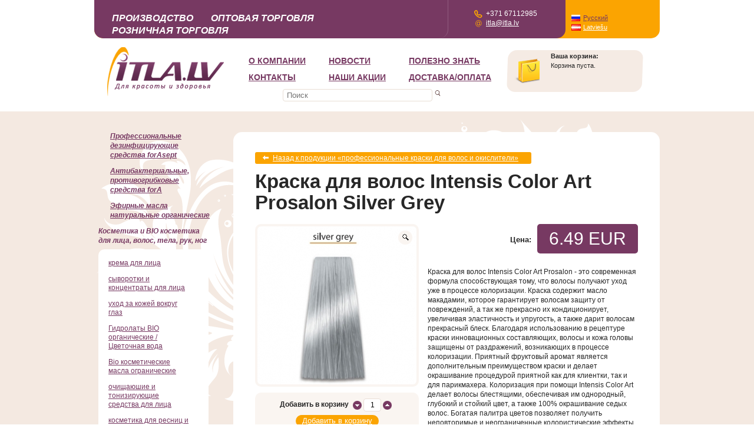

--- FILE ---
content_type: text/html; charset=UTF-8
request_url: https://www.itla.lv/ru/catalogue/kosmetika/professionalnyie-kraski-dlya-volos/kraska-dlya-volos-prosalon-silver-grey/
body_size: 29514
content:
<!DOCTYPE html>
<html>

<head>
<meta charset="utf-8">
<base href="https://www.itla.lv/ru/"/><!--[if IE]></base><![endif]-->

<title>Краска для волос Intensis Color Art Prosalon Silver Grey | профессиональные краски для волос и окислители</title>
<meta name="description" content="Краска для волос Intensis Color Art Prosalon Silver Grey. профессиональные краски для волос и окислители. Интернет магазин ITLA.LV" />
<meta name="google-site-verification" content="9MvpULIGxy7aFqiAQL1KPQle5faG0dSaVNgiWlRbkvk" />
<meta name="cmsmagazine" content="91141af0ea23978d09b576189456f695" />
<meta name="format-detection" content="telephone=no">


<script type="application/ld+json">
{
  "@context": "https://schema.org",
  "@type": "WholesaleStore",
  "name": "ITLA.LV",
  "image": "https://www.itla.lv/ru/assets/templates/itla/images/logo4-ru.png",
  "@id": "https://www.itla.lv/",
  "url": "https://www.itla.lv/ru/",
  "telephone": "+371 67112985",
  "priceRange": "€",
  "address": {
    "@type": "PostalAddress",
    "streetAddress": "Maskavas iela 250",
    "addressLocality": "Riga",
    "postalCode": "LV-1063",
    "addressCountry": "LV"
  },
  "geo": {
    "@type": "GeoCoordinates",
    "latitude": 56.9184809,
    "longitude": 24.1726942
  },
  "openingHoursSpecification": {
    "@type": "OpeningHoursSpecification",
    "dayOfWeek": [
      "Monday",
      "Tuesday",
      "Wednesday",
      "Thursday",
      "Friday"
    ],
    "opens": "10:00",
    "closes": "18:00"
  },
  "sameAs": [
    "http://www.facebook.com/pages/ITLA/173003022823278",
    "https://www.itla.lv/"
  ]
}
</script>

<meta property="og:title" content="Краска для волос Intensis Color Art Prosalon Silver Grey" />
<meta property="og:url" content="https://www.itla.lv/ru/catalogue/kosmetika/professionalnyie-kraski-dlya-volos/kraska-dlya-volos-prosalon-silver-grey/" />
<meta property="og:description" content="Краска для волос Intensis Color Art Prosalon - это современная формула способствующая тому, что воло..." /><meta property="og:image"  content="https://www.itla.lv/ru/assets/cache/img/e3a95ab9f70dda8b8b80c5c575e246adogMetaV2.jpg" /><meta property="og:image:width" content="200" /><meta property="og:image:height" content="200" /><script type="application/ld+json">
      {
        "@context": "https://schema.org/",
        "@type": "Product",
        "name": "Краска для волос Intensis Color Art Prosalon Silver Grey",
        
        "image": [
            "https://www.itla.lv/ru/assets/cache/img/e3a95ab9f70dda8b8b80c5c575e246adogMetaV2.jpg"
         ],
        
        "description": "Краска для волос Intensis Color Art Prosalon - это современная формула способствующая тому, что воло...",
        "sku": "MK Prosalon Silver Grey",
        "offers": {
            "@type": "Offer",
            "availability": "http://schema.org/InStock",
            "price": "6.49",
            "priceCurrency": "EUR",
            "url": "https://www.itla.lv/ru/catalogue/kosmetika/professionalnyie-kraski-dlya-volos/kraska-dlya-volos-prosalon-silver-grey/",
            "seller": {
                "@type": "Organization",
                "name": "SIA ITLA.LV"
            }
        }
      }
    </script>
<link rel="alternate" hreflang="ru" href="https://www.itla.lv/ru/catalogue/kosmetika/professionalnyie-kraski-dlya-volos/kraska-dlya-volos-prosalon-silver-grey/" /><link rel="alternate" hreflang="lv" href="https://www.itla.lv/lv/katalogs/kosmetikas-lidzekli/profesionalas-matu-krasas/kremkrasa-matiem-prosalon-silver-grey/" />
<link rel="apple-touch-icon" sizes="57x57" href="assets/templates/itla/favicon/apple-icon-57x57.png">
<link rel="apple-touch-icon" sizes="60x60" href="assets/templates/itla/favicon/apple-icon-60x60.png">
<link rel="apple-touch-icon" sizes="72x72" href="assets/templates/itla/favicon/apple-icon-72x72.png">
<link rel="apple-touch-icon" sizes="76x76" href="assets/templates/itla/favicon/apple-icon-76x76.png">
<link rel="apple-touch-icon" sizes="114x114" href="assets/templates/itla/favicon/apple-icon-114x114.png">
<link rel="apple-touch-icon" sizes="120x120" href="assets/templates/itla/favicon/apple-icon-120x120.png">
<link rel="apple-touch-icon" sizes="144x144" href="assets/templates/itla/favicon/apple-icon-144x144.png">
<link rel="apple-touch-icon" sizes="152x152" href="assets/templates/itla/faviconassets/templates/itla/favicon/apple-icon-152x152.png">
<link rel="apple-touch-icon" sizes="180x180" href="assets/templates/itla/favicon/apple-icon-180x180.png">
<link rel="icon" type="image/png" sizes="192x192"  href="assets/templates/itla/favicon/android-icon-192x192.png">
<link rel="icon" type="image/png" sizes="32x32" href="assets/templates/itla/favicon/favicon-32x32.png">
<link rel="icon" type="image/png" sizes="96x96" href="assets/templates/itla/favicon/favicon-96x96.png">
<link rel="icon" type="image/png" sizes="16x16" href="assets/templates/itla/favicon/favicon-16x16.png">
<link rel="manifest" href="assets/templates/itla/favicon/manifest.json">
<meta name="msapplication-TileColor" content="#ffffff">
<meta name="msapplication-TileImage" content="assets/templates/itla/favicon/ms-icon-144x144.png">
<meta name="theme-color" content="#ffffff">
<link rel="stylesheet" type="text/css" href="assets/templates/itla/css/main.css?v=v7.1">
<meta name="viewport" content="width=device-width, initial-scale=1, maximum-scale=1,shrink-to-fit=no">
<!--[if lte ie 8]><link rel="stylesheet" type="text/css" href="assets/templates/itla/css/iepie.css"><![endif]-->
<link rel="stylesheet" type="text/css" href="assets/templates/itla/css/jquery.fancybox.css">
<link rel="stylesheet" type="text/css" href="assets/templates/itla/css/scroll.css?v2">
<link rel="stylesheet" type="text/css" href="assets/templates/itla/css/jquery.qtip.min.css">
<!--[if lte ie 7]><link rel="stylesheet" type="text/css" href="assets/templates/itla/css/ie7.css" media="screen, projection" /><![endif]-->
<!-- mq -->
<link rel="stylesheet" type="text/css" href="assets/templates/itla/css/mq.css?v=1.8">
<!--[if lte ie 7]>
<script src="assets/templates/itla/js/PIE.js"></script>
<![endif]-->
<script src="assets/templates/itla/js/modernizr-1.7.min.js"></script>
<script src="assets/templates/itla/js/jquery-1.7.2.min.js"></script>
<script src="assets/templates/itla/js/jquery.fancybox.pack.js"></script>
<script src="assets/templates/itla/js/jquery.mousewheel.js"></script>
<script src="assets/templates/itla/js/jquery.tinyscrollbar.min.js"></script>
<script src="assets/templates/itla/js/jquery.qtip.min.js"></script>
<script src="assets/templates/itla/js/js.cookie.min.js"></script>
<script src="assets/templates/itla/js/functions.js"></script>
<script src="assets/templates/itla/js/script.js?v4.91"></script>

<!-- Google Tag Manager -->
<script>(function(w,d,s,l,i) { w[l]=w[l]||[];w[l].push( { 'gtm.start':
new Date().getTime(),event:'gtm.js' } );var f=d.getElementsByTagName(s)[0],
j=d.createElement(s),dl=l!='dataLayer'?'&l='+l:'';j.async=true;j.src=
'https://www.googletagmanager.com/gtm.js?id='+i+dl;f.parentNode.insertBefore(j,f);
} )(window,document,'script','dataLayer','GTM-KBGNTWTS');</script>
<!-- End Google Tag Manager -->

<script src='https://www.google.com/recaptcha/api.js?hl=ru' async defer ></script>

</head>

<body class="v2">
<!-- Google Tag Manager (noscript) -->
<noscript><iframe src="https://www.googletagmanager.com/ns.html?id=GTM-KBGNTWTS"
height="0" width="0" style="display:none;visibility:hidden"></iframe></noscript>
<!-- End Google Tag Manager (noscript) -->

<div id="wrap">
	
	<header id="header">
	<div class="wrap">
        
  <div class="logo">
    <a href="https://www.itla.lv/ru/" title="ITLA"><img src="assets/templates/itla/images/logo4-ru.png" alt="ITLA.LV" title="ITLA.LV" /></a>
  </div>
  
        <nav><ul><li class="item-small"><a href="https://www.itla.lv/ru/itla-lv/" title="О компании">О компании</a></li><li class="item-small"><a href="https://www.itla.lv/ru/news/" title="Новости">Новости</a></li><li class="item-large"><a href="https://www.itla.lv/ru/actual/" title="Полезно знать">Полезно знать</a></li><li class="item-small"><a href="https://www.itla.lv/ru/contacts/" title="Контакты">Контакты</a><div class="subnav"><ul><li><a href="https://www.itla.lv/ru/contacts/itla-latgales-244/" title="Как нас найти?">Как нас найти?</a></li><li><a href="https://www.itla.lv/ru/contacts/vremya-rabotyi-magazina-itla.lv/" title="Время работы магазина ITLA.LV">Время работы магазина ITLA.LV</a></li></ul></div></li><li class="item-small"><a href="https://www.itla.lv/ru/spec-offers/" title="НАШИ АКЦИИ">НАШИ АКЦИИ</a></li><li class="item-large"><a href="https://www.itla.lv/ru/dostavka-oplata/" title="Доставка/Оплата">Доставка/Оплата</a></li></ul></nav>
        
        <form method="get" action="https://www.itla.lv/ru/poisk/" class="header-search-form">
            <input type="text" name="search" placeholder="Поиск" class="header-search-input"> <input type="submit" class="header-search-button" value="">
        </form>
        
	    <div class="basket">
    <span class="mobile basket-count">0</span> 
    	<strong>Ваша корзина:</strong>
    	<p>Корзина пуста.</p>
    </div>
        <div class="top-menu-wrapper">
            <div class="top-menu-wrapper-sub">
                <div class="top-menu-wrapper-sub-2">
                    <ul class="top-links">
                    <li><a href="https://www.itla.lv/ru/proizvodstvo-forasept-fora/">Производство</a></li><li><a href="https://www.itla.lv/ru/optovaya-torgovlya/">Оптовая торговля</a></li><li><a href="https://www.itla.lv/ru/roznichnaya-torgovlya/">Розничная торговля</a></li>
                    </ul>
                </div>
                <ul class="contact-info desctop">
                    <li class="phone">+371 67112985</li>
                    <li class="mail"><a href="mailto:itla@itla.lv">itla@itla.lv</a></li>
                </ul>
            </div>
        	<menu class="langs desctop">
        		<a href="https://www.itla.lv/ru/catalogue/kosmetika/professionalnyie-kraski-dlya-volos/kraska-dlya-volos-prosalon-silver-grey/" class="a-lang-ru  active">Русский</a>
<a href="https://www.itla.lv/lv/katalogs/kosmetikas-lidzekli/profesionalas-matu-krasas/kremkrasa-matiem-prosalon-silver-grey/" class="a-lang-lv ">Latviešu</a>
        	</menu>
        </div>
    </div>
</header>
	
	<div id="content">
		<div class="fr layout-col-2 main-col top-layout">
			<div class="main-content">
      
<div class="content-block">

    <a href="https://www.itla.lv/ru/catalogue/kosmetika/professionalnyie-kraski-dlya-volos/" class="a-goto-back">Назад к продукции &laquo;профессиональные краски для волос и окислители&raquo;</a>
					
		<h1>Краска для волос Intensis Color Art Prosalon Silver Grey</h1>
		
		<section class="clearfix details">
			<aside class="fl">
				
				
      <div class="photo">
      	<a href="assets/userfiles/Prosalon/silver grey.jpg" title="Краска для волос Intensis Color Art Prosalon Silver Grey" class="fancy">
      		<img src="assets/cache/img/e3a95ab9f70dda8b8b80c5c575e246aditemInnerLandscape.jpg" title="Краска для волос Intensis Color Art Prosalon Silver Grey" alt="Краска для волос Intensis Color Art Prosalon Silver Grey">
      		<span class="ico-glass"></span>
      	</a>
      </div>
    
				
				
				
				<div class="add-in-basket">
                  <form id="addToCart" action="https://www.itla.lv/ru/catalogue/kosmetika/professionalnyie-kraski-dlya-volos/kraska-dlya-volos-prosalon-silver-grey/" method="post" class="form-v2">
					<strong>
						Добавить в корзину
						<input type="text" name="quantity" class="quantity" value="1">
					</strong>
					
					
					
					
					
					
        
                    <input class="a-add" type="submit" name="add" value="Добавить в корзину">
                  
                  </form>
				</div>
				
				<a href="https://www.itla.lv/ru/basket/" class="a-goto-basket">Перейти в корзину</a>
				
				
				
				
				
    <section class="useful">
			<h2>Полезная информация</h2>
			<ul>
				
      <li><a href="https://www.itla.lv/ru/actual/ukreplenie-immunnoj-sistemyi-s-efirnyimi-maslami/" title="Укрепление иммунной системы с эфирными маслами">Укрепление иммунной системы с эфирными маслами</a></li>
    
      <li><a href="https://www.itla.lv/ru/actual/efirnyie-masla-v-borbe-so-stressom/" title="Эфирные масла в борьбе со стрессом">Эфирные масла в борьбе со стрессом</a></li>
    
      <li><a href="https://www.itla.lv/ru/actual/kachestvo-efirnyix-masel-ochen-vazhnyij-vopros!/" title="Качество эфирных масел-очень важный вопрос!">Качество эфирных масел-очень важный вопрос!</a></li>
    
			</ul>
		</section>
  
			</aside>
			
			<article class="body page">
			    
			        <div class="price clearfix">
			            <span>6.49 EUR</span>
			            <p>Цена:</p>
			        </div>
			    
                <p>Краска для волос Intensis Color Art Prosalon - это современная формула способствующая тому, что волосы получают уход уже в процессе колоризации. Краска содержит масло макадамии, которое гарантирует волосам защиту от повреждений, а так же прекрасно их кондиционирует, увеличивая эластичность и упругость, а также дарит волосам прекрасный блеск. Благодаря использованию в рецептуре краски инновационных составляющих, волосы и кожа головы защищены от раздражений, возникающих в процессе колоризации. Приятный фруктовый аромат является дополнительным преимуществом краски и делает окрашивание процедурой приятной как для клиентки, так и для парикмахера. Колоризация при помощи Intensis Color Art делает волосы блестящими, обеспечивая им однородный, глубокий и стойкий цвет, а также 100% окрашивание седых волос. Богатая палитра цветов позволяет получить неповторимые и неограниченные колористические эффекты. Краска Prosalon Professional Intensis Color Art применяется с оксидантами той же серии в пропорции 1:1,5.</p>
<p class="enable-fancybox"><img src="assets/userfiles/Prosalon/Matu%20krāsa%20Prosalon.png" alt="краска для волос Prosalon" width="450" height="237" /></p>
				<dl class="dl-details">
					
				</dl>
				
				<dl class="dl-details-inline">
          
  <dt>Объем (мл): </dt>  
	<dd>100 ml</dd>
  
  <dt>Артикул: </dt>                    
	<dd>MK Prosalon Silver Grey</dd>
  
				</dl>
			</article>
		</section>	
	</div>
				
        
			</div>
		</div>
		
    	<aside class="fl left-col left-menu">
    		<nav><ul class="aside-nav"><li ><em><a href="https://www.itla.lv/ru/catalogue/professionalnyie-dezinficziruyushhie-sredstva-forasept/" title="Профессиональные дезинфицирующие средства forAsept">Профессиональные дезинфицирующие средства forAsept</a></em><div class="subnav"><ul><li><a  href="https://www.itla.lv/ru/catalogue/professionalnyie-dezinficziruyushhie-sredstva-forasept/dezinficziruyushhie-sredstva-dlya-ruk/" title="Дезинфицирующие средства для рук">Дезинфицирующие средства для рук</a></li><li><a  href="https://www.itla.lv/ru/catalogue/professionalnyie-dezinficziruyushhie-sredstva-forasept/dezinficziruyushhie-sredstva-dlya-instrumentov/" title="Дезинфицирующие средства для инструментов">Дезинфицирующие средства для инструментов</a></li><li><a  href="https://www.itla.lv/ru/catalogue/professionalnyie-dezinficziruyushhie-sredstva-forasept/dezinficziruyushhie-sredstva-dlya-dezinfekczii-poverxnostej/" title="Дезинфицирующие средства для дезинфекции поверхностей">Дезинфицирующие средства для дезинфекции поверхностей</a></li><li><a  href="https://www.itla.lv/ru/catalogue/professionalnyie-dezinficziruyushhie-sredstva-forasept/dezinficziruyushhie-sredstva-dlya-dezinfekczii-nog/" title="Дезинфицирующие средства для дезинфекции ног">Дезинфицирующие средства для дезинфекции ног</a></li><li><a  href="https://www.itla.lv/ru/catalogue/professionalnyie-dezinficziruyushhie-sredstva-forasept/professionalnyie-sredstva-dlya-dezinfekczii-obuvi/" title="Профессиональные средства для дезинфекции обуви">Профессиональные средства для дезинфекции обуви</a></li></ul></div></li><li ><em><a href="https://www.itla.lv/ru/catalogue/antibakterialnyie-sredstva-fora/" title="Антибактериальные, противогрибковые средства forA">Антибактериальные, противогрибковые средства forA</a></em><div class="subnav"><ul><li><a  href="https://www.itla.lv/ru/catalogue/antibakterialnyie-sredstva-fora/deomed/" title="forA Deomed- противогрибковые средства для ног">forA Deomed- противогрибковые средства для ног</a></li><li><a  href="https://www.itla.lv/ru/catalogue/antibakterialnyie-sredstva-fora/deofresh/" title="Противогрибковые средства для обуви forA Deofresh">Противогрибковые средства для обуви forA Deofresh</a></li><li><a  href="https://www.itla.lv/ru/catalogue/antibakterialnyie-sredstva-fora/fora-manicure/" title="Средства для маникюра и педикюра с противогрибковыми свойствами forA Manicure">Средства для маникюра и педикюра с противогрибковыми свойствами forA Manicure</a></li><li><a  href="https://www.itla.lv/ru/catalogue/antibakterialnyie-sredstva-fora/fora-forasept/" title="Дезинфицирующие средства для обуви. Для боулингов и спортивных клубов forA и forAsept">Дезинфицирующие средства для обуви. Для боулингов и спортивных клубов forA и forAsept</a></li></ul></div></li><li ><em><a href="https://www.itla.lv/ru/catalogue/efirnyie-masla-naturalnyie-organicheskie/" title="Эфирные масла натуральные органические">Эфирные масла натуральные органические</a></em><div class="subnav"><ul><li><a  href="https://www.itla.lv/ru/catalogue/efirnyie-masla-naturalnyie-organicheskie/efirnoe-maslo-apelsina-sladkogo-citrus-sinensis-100-organicheskoe-naturalnoe-10-ml/" title="Эфирное масло Апельсина сладкого Citrus sinensis BIO 100% органическое, натуральное 10 ml">Эфирное масло Апельсина сладкого Citrus sinensis BIO 100% органическое, натуральное 10 ml</a></li><li><a  href="https://www.itla.lv/ru/catalogue/efirnyie-masla-naturalnyie-organicheskie/efirnoe-maslo-bazilika-linalolnogo-ocimum-basilicum-bio-100-naturalnoe,-5-ml/" title="Эфирное масло Базилика линалольного Ocimum basilicum BIO 100% натуральное, 5 ml">Эфирное масло Базилика линалольного Ocimum basilicum BIO 100% натуральное, 5 ml</a></li><li><a  href="https://www.itla.lv/ru/catalogue/efirnyie-masla-naturalnyie-organicheskie/efirnoe-maslo-bazilika-svyashhennogo/-tulsi-ocimum-sanctum-bio,-100-naturalnoe,-5-ml/" title="Эфирное масло Базилика священного/ Тулси Ocimum sanctum BIO, 100% натуральное, 5 ml">Эфирное масло Базилика священного/ Тулси Ocimum sanctum BIO, 100% натуральное, 5 ml</a></li><li><a  href="https://www.itla.lv/ru/catalogue/efirnyie-masla-naturalnyie-organicheskie/efirnoe-maslo-bergamota-(citrus-bergamia)-100-organicheskoe-10-ml/" title="Эфирное масло Бергамота Citrus bergamia BIO 100% органическое, натуральное, 10 ml">Эфирное масло Бергамота Citrus bergamia BIO 100% органическое, натуральное, 10 ml</a></li><li><a  href="https://www.itla.lv/ru/catalogue/efirnyie-masla-naturalnyie-organicheskie/efirnoe-maslo-benzoina-styrax-benzoin-100-organicheskoe-chistoe-i-naturalnoe,-10-ml/" title="Эфирное масло Бензоина Styrax benzoin BIO 100% органическое чистое и натуральное, 10 ml">Эфирное масло Бензоина Styrax benzoin BIO 100% органическое чистое и натуральное, 10 ml</a></li><li><a  href="https://www.itla.lv/ru/catalogue/efirnyie-masla-naturalnyie-organicheskie/efirnoe-maslo-bessmertnika-italyanskogo-helichrysum-italicum-100-organicheskoe/" title="Эфирное масло Бессмертника итальянского Helichrysum Italicum BIO 100% органическое, натуральное, 5 ml">Эфирное масло Бессмертника итальянского Helichrysum Italicum BIO 100% органическое, натуральное, 5 ml</a></li><li><a  href="https://www.itla.lv/ru/catalogue/efirnyie-masla-naturalnyie-organicheskie/efirnoe-maslo-bessmertnika-madagaskarskogo-100-organicheskoe,-naturalnoe/" title="Эфирное масло Бессмертника мадагаскарского BIO 100% органическое, натуральное 10 ml">Эфирное масло Бессмертника мадагаскарского BIO 100% органическое, натуральное 10 ml</a></li><li><a  href="https://www.itla.lv/ru/catalogue/efirnyie-masla-naturalnyie-organicheskie/efirnoe-maslo-vanili-vanilla-planifolia-ekstrakt-10-ml/" title="Эфирное масло Ванили Vanilla planifolia экстракт, 10 ml">Эфирное масло Ванили Vanilla planifolia экстракт, 10 ml</a></li><li><a  href="https://www.itla.lv/ru/catalogue/efirnyie-masla-naturalnyie-organicheskie/efirnoe-maslo-verbenyi-limonnoj-bio-lippia-citriodora-100-organicheskoe-naturalnoe,-5-ml/" title="Эфирное масло Вербены лимонной Био Lippia citriodora 100% органическое натуральное, 5 мл">Эфирное масло Вербены лимонной Био Lippia citriodora 100% органическое натуральное, 5 мл</a></li><li><a  href="https://www.itla.lv/ru/catalogue/efirnyie-masla-naturalnyie-organicheskie/efirnoe-maslo-verbenyi-(litsei-kubebyi)-litsea-cubeba-100-organicheskoe,-naturalnoe/" title="Эфирное масло Вербены (литсеи кубебы) Litsea Cubeba BIO 100% органическое, натуральное, 10 ml">Эфирное масло Вербены (литсеи кубебы) Litsea Cubeba BIO 100% органическое, натуральное, 10 ml</a></li><li><a  href="https://www.itla.lv/ru/catalogue/efirnyie-masla-naturalnyie-organicheskie/efirnoe-maslo-vetivera-bio-vetiveria-zizanioides-100-organicheskoe-naturalnoe,-10-ml/" title="Эфирное масло Ветивера Био Vetiveria zizanioides 100% органическое натуральное, 10 мл">Эфирное масло Ветивера Био Vetiveria zizanioides 100% органическое натуральное, 10 мл</a></li><li><a  href="https://www.itla.lv/ru/catalogue/efirnyie-masla-naturalnyie-organicheskie/efirnoe-maslo-gaulterii-paxuchej-gaultheria-procumbens-organicheskoe,-naturalnoe-10-ml/" title="Эфирное масло Гаультерия лежачая Gaultheria procumbens BIO 100% органическое, натуральное 10 ml">Эфирное масло Гаультерия лежачая Gaultheria procumbens BIO 100% органическое, натуральное 10 ml</a></li><li><a  href="https://www.itla.lv/ru/catalogue/efirnyie-masla-naturalnyie-organicheskie/efirnoe-maslo-gvozdiki-eugenia-caryophyllus-bio-100-chistoe-i-naturalnoe,-10-ml/" title="Эфирное масло Гвоздики Eugenia caryophyllus BIO 100% чистое и натуральное, 10 ml">Эфирное масло Гвоздики Eugenia caryophyllus BIO 100% чистое и натуральное, 10 ml</a></li><li><a  href="https://www.itla.lv/ru/catalogue/efirnyie-masla-naturalnyie-organicheskie/efirnoe-maslo-rozovoj-gerani-(pelargonium-asperum)-100-ogranicheskoe-naturalnoe,-10-ml/" title="Эфирное масло Герани розовой Pelargonium asperum BIO 100% ограническое, натуральное, 10 ml">Эфирное масло Герани розовой Pelargonium asperum BIO 100% ограническое, натуральное, 10 ml</a></li><li><a  href="https://www.itla.lv/ru/catalogue/efirnyie-masla-naturalnyie-organicheskie/efirnoe-maslo-gerani-burbonskoj-pelargonium-graveolens-bio-100-chistoe-i-naturalnoe,-10-ml/" title="Эфирное масло Герани бурбонской Pelargonium graveolens BIO 100% чистое и натуральное, 5 ml">Эфирное масло Герани бурбонской Pelargonium graveolens BIO 100% чистое и натуральное, 5 ml</a></li><li><a  href="https://www.itla.lv/ru/catalogue/efirnyie-masla-naturalnyie-organicheskie/efirnoe-maslo-grejpfruta-citrus-paradisi-bio-100-chistoe-i-naturalnoe,-10-ml/" title="Эфирное масло Грейпфрута Citrus paradisi BIO 100% чистое и натуральное, 10 ml">Эфирное масло Грейпфрута Citrus paradisi BIO 100% чистое и натуральное, 10 ml</a></li><li><a  href="https://www.itla.lv/ru/catalogue/efirnyie-masla-naturalnyie-organicheskie/efirnoe-maslo-dushiczyi/-oregano-(origanum-compactum)-bio-10-ml/" title="Эфирное масло Душицы/ Орегано (Origanum compactum) BIO 100% натуральное, 10 ml">Эфирное масло Душицы/ Орегано (Origanum compactum) BIO 100% натуральное, 10 ml</a></li><li><a  href="https://www.itla.lv/ru/catalogue/efirnyie-masla-naturalnyie-organicheskie/efirnoe-maslo-eli-picea-abies-bio-100-chistoe-i-naturalnoe/" title="Эфирное масло Ели Picea abies BIO 100% чистое и натуральное, 10 ml">Эфирное масло Ели Picea abies BIO 100% чистое и натуральное, 10 ml</a></li><li><a  href="https://www.itla.lv/ru/catalogue/efirnyie-masla-naturalnyie-organicheskie/efirnoe-maslo-chernoj-eli-picea-mariana-bio-100-chistoe-i-naturalnoe/" title="Эфирное масло Ели черной Picea mariana BIO 100% чистое и натуральное, 10 ml">Эфирное масло Ели черной Picea mariana BIO 100% чистое и натуральное, 10 ml</a></li><li><a  href="https://www.itla.lv/ru/catalogue/efirnyie-masla-naturalnyie-organicheskie/efirnoe-maslo-zhasmina-absolyu-jasminum-grandiflorum-100-chistoe-i-naturalnoe,-5-ml/" title="Эфирное масло Жасмина абсолю Jasminum Grandiflorum 100% чистое и натуральное, 5 ml">Эфирное масло Жасмина абсолю Jasminum Grandiflorum 100% чистое и натуральное, 5 ml</a></li><li><a  href="https://www.itla.lv/ru/catalogue/efirnyie-masla-naturalnyie-organicheskie/efirnoe-maslo-ilang-ilanga-cananga-odorata-100-organicheskoe,-naturalnoe-10-ml/" title="Эфирное масло Иланг Иланга  Cananga odorata BIO 100% органическое, натуральное 10 ml">Эфирное масло Иланг Иланга  Cananga odorata BIO 100% органическое, натуральное 10 ml</a></li><li><a  href="https://www.itla.lv/ru/catalogue/efirnyie-masla-naturalnyie-organicheskie/efirnoe-maslo-imbirya-zingiber-officinale-100-organicheskoe-naturalnoe,-10-ml/" title="Эфирное масло Имбиря Zingiber officinale BIO 100% органическое, натуральное, 10 ml">Эфирное масло Имбиря Zingiber officinale BIO 100% органическое, натуральное, 10 ml</a></li><li><a  href="https://www.itla.lv/ru/catalogue/efirnyie-masla-naturalnyie-organicheskie/efirnoe-maslo-kedra-atlasskogo-cedrus-atlantica-100-organicheskoe,-naturalnoe,-10-ml/" title="Эфирное масло Кедра атласского Cedrus atlantica BIO 100% органическое, натуральное, 10 ml">Эфирное масло Кедра атласского Cedrus atlantica BIO 100% органическое, натуральное, 10 ml</a></li><li><a  href="https://www.itla.lv/ru/catalogue/efirnyie-masla-naturalnyie-organicheskie/efirnoe-maslo-kedra-gimalajskogo-cedrus-deodara-100-organicheskoe-chistoe-i-naturalnoe,-10-ml/" title="Эфирное масло Кедра гималайского Cedrus deodara BIO 100% органическое чистое и натуральное, 10 ml">Эфирное масло Кедра гималайского Cedrus deodara BIO 100% органическое чистое и натуральное, 10 ml</a></li><li><a  href="https://www.itla.lv/ru/catalogue/efirnyie-masla-naturalnyie-organicheskie/efirnoe-maslo-kiparisa-100-organicheskoe-naturalnoe-10-ml/" title="Эфирное масло Кипариса Cupressus sempervirens BIO 100% органическое, натуральное, 10 ml">Эфирное масло Кипариса Cupressus sempervirens BIO 100% органическое, натуральное, 10 ml</a></li><li><a  href="https://www.itla.lv/ru/catalogue/efirnyie-masla-naturalnyie-organicheskie/efirnoe-maslo-koriczyi-kora-100-organicheskoe,-naturalnoe/" title="Эфирное масло Корицы (кора) Cinnamomum zeylanicum BIO 100% органическое, натуральное, 5 ml">Эфирное масло Корицы (кора) Cinnamomum zeylanicum BIO 100% органическое, натуральное, 5 ml</a></li><li><a  href="https://www.itla.lv/ru/catalogue/efirnyie-masla-naturalnyie-organicheskie/efirnoe-maslo-kurkumyi-dlinnoj-curcuma-longa-organicheskoe-naturalnoe/" title="Эфирное масло Куркумы длинной Curcuma longa BIO 100% органическое, натуральное, 5 ml">Эфирное масло Куркумы длинной Curcuma longa BIO 100% органическое, натуральное, 5 ml</a></li><li><a  href="https://www.itla.lv/ru/catalogue/efirnyie-masla-naturalnyie-organicheskie/efirnoe-maslo-lavandyi-gornoj-lavandula-angustifolia-100-organicheskoe,-naturalnoe/" title="Эфирное масло Лаванды горной Lavandula angustifolia BIO 100% органическое, натуральное, 10 ml">Эфирное масло Лаванды горной Lavandula angustifolia BIO 100% органическое, натуральное, 10 ml</a></li><li><a  href="https://www.itla.lv/ru/catalogue/efirnyie-masla-naturalnyie-organicheskie/efirnoe-maslo-lavandin-super-lavandula-burnatii-bio-100-chistoe-i-naturalnoe,-10-ml/" title="Эфирное масло Лавандин Супер Lavandula burnatii BIO 100% чистое и натуральное, 10 ml">Эфирное масло Лавандин Супер Lavandula burnatii BIO 100% чистое и натуральное, 10 ml</a></li><li><a  href="https://www.itla.lv/ru/catalogue/efirnyie-masla-naturalnyie-organicheskie/efirnoe-maslo-ladana-frankincense/-boswellia-carterii-100-organicheskoe,-10-ml/" title="Эфирное масло Ладана Frankincense/ Boswellia carterii 100% органическое, 10 ml">Эфирное масло Ладана Frankincense/ Boswellia carterii 100% органическое, 10 ml</a></li><li><a  href="https://www.itla.lv/ru/catalogue/efirnyie-masla-naturalnyie-organicheskie/efirnoe-maslo-ladannika-cistus-100-organicheskoe-naturalnoe-5-ml/" title="Эфирное масло Ладанника Cistus BIO 100% органическое, натуральное, 5 ml">Эфирное масло Ладанника Cistus BIO 100% органическое, натуральное, 5 ml</a></li><li><a  href="https://www.itla.lv/ru/catalogue/efirnyie-masla-naturalnyie-organicheskie/efirnoe-maslo-lajma-citrus-aurantiifolia-100-organicheskoe-naturalnoe/" title="Эфирное масло Лайма Citrus aurantiifolia BIO 100% органическое, натуральное 10 ml">Эфирное масло Лайма Citrus aurantiifolia BIO 100% органическое, натуральное 10 ml</a></li><li><a  href="https://www.itla.lv/ru/catalogue/efirnyie-masla-naturalnyie-organicheskie/efirnoe-maslo-lemongrassa-cymbopogon-flexuosus,-100-organicheskoe,-naturalnoe/" title="Эфирное масло Лемонграсса Cymbopogon flexuosus BIO 100% органическое, натуральное 10 ml">Эфирное масло Лемонграсса Cymbopogon flexuosus BIO 100% органическое, натуральное 10 ml</a></li><li><a  href="https://www.itla.lv/ru/catalogue/efirnyie-masla-naturalnyie-organicheskie/efirnoe-maslo-limona-citrus-limon-100-organicheskoe,-naturalnoe,10-ml/" title="Эфирное масло Лимона Citrus limon BIO 100% органическое, натуральное,10 ml">Эфирное масло Лимона Citrus limon BIO 100% органическое, натуральное,10 ml</a></li><li><a  href="https://www.itla.lv/ru/catalogue/efirnyie-masla-naturalnyie-organicheskie/efirnoe-maslo-mandarina-citrus-reticulate-100-organicheskoe-naturalnoe/" title="Эфирное масло Мандарина Citrus reticulate BIO 100% органическое, натуральное 10 ml">Эфирное масло Мандарина Citrus reticulate BIO 100% органическое, натуральное 10 ml</a></li><li><a  href="https://www.itla.lv/ru/catalogue/efirnyie-masla-naturalnyie-organicheskie/efirnoe-maslo-mirra-commiphora-myrrha-bio-100-chistoe-i-naturalnoe,-5-ml/" title="Эфирное масло Мирра Commiphora myrrha BIO 100% чистое и натуральное, 5 ml">Эфирное масло Мирра Commiphora myrrha BIO 100% чистое и натуральное, 5 ml</a></li><li><a  href="https://www.itla.lv/ru/catalogue/efirnyie-masla-naturalnyie-organicheskie/efirnoe-maslo-mirta-myrtus-communis-bio-100-chistoe-i-naturalnoe,-10-ml/" title="Эфирное масло Мирта Myrtus communis BIO 100% чистое и натуральное, 10 ml">Эфирное масло Мирта Myrtus communis BIO 100% чистое и натуральное, 10 ml</a></li><li><a  href="https://www.itla.lv/ru/catalogue/efirnyie-masla-naturalnyie-organicheskie/efirnoe-maslo-mozhzhevelnika-juniperus-communis-100-organicheskoe,-naturalnoe/" title="Эфирное масло Можжевельника Juniperus Communis BIO 100% органическое, натуральное 10 ml">Эфирное масло Можжевельника Juniperus Communis BIO 100% органическое, натуральное 10 ml</a></li><li><a  href="https://www.itla.lv/ru/catalogue/efirnyie-masla-naturalnyie-organicheskie/efirnoe-maslo-mozhzhevelnika-gimalajskogo-juniperus-horizontalis-bio-100-chistoe-i-naturalnoe,-10-ml/" title="Эфирное масло Можжевельника Гималайского Juniperus horizontalis BIO 100% чистое и натуральное, 10 ml">Эфирное масло Можжевельника Гималайского Juniperus horizontalis BIO 100% чистое и натуральное, 10 ml</a></li><li><a  href="https://www.itla.lv/ru/catalogue/efirnyie-masla-naturalnyie-organicheskie/efirnoe-maslo-myatyi-perechnoj-mentha-piperita-organicheskoe,-naturalnoe/" title="Эфирное масло Мяты перечной Mentha Piperita BIO 100% органическое, натуральное 10 ml">Эфирное масло Мяты перечной Mentha Piperita BIO 100% органическое, натуральное 10 ml</a></li><li><a  href="https://www.itla.lv/ru/catalogue/efirnyie-masla-naturalnyie-organicheskie/efirnoe-maslo-myatyi-polevoj-mentha-arvensis-organicheskoe,-naturalnoe/" title="Эфирное масло Мяты полевой Mentha arvensis BIO 100% органическое, натуральное 10 ml">Эфирное масло Мяты полевой Mentha arvensis BIO 100% органическое, натуральное 10 ml</a></li><li><a  href="https://www.itla.lv/ru/catalogue/efirnyie-masla-naturalnyie-organicheskie/efirnoe-maslo-najoli-melaleuca-viridiflora-bio-100-organicheskoe,-10-ml/" title="Эфирное масло Найоли Melaleuca viridiflora Bio 100% органическое, 10 ml">Эфирное масло Найоли Melaleuca viridiflora Bio 100% органическое, 10 ml</a></li><li><a  href="https://www.itla.lv/ru/catalogue/efirnyie-masla-naturalnyie-organicheskie/efirnoe-maslo-neroli-citrus-aurantium-bio-100-chistoe-i-naturalnoe,-1-ml/" title="Эфирное масло Нероли Citrus aurantium BIO 100% чистое и натуральное, 1 ml">Эфирное масло Нероли Citrus aurantium BIO 100% чистое и натуральное, 1 ml</a></li><li><a  href="https://www.itla.lv/ru/catalogue/efirnyie-masla-naturalnyie-organicheskie/efirnoe-maslo-palmarozyi-cymbopogon-martinii-bio-100-naturalnoe-10-ml/" title="Эфирное масло Пальмарозы Cymbopogon martinii Био, 100% натуральное, 10 ml">Эфирное масло Пальмарозы Cymbopogon martinii Био, 100% натуральное, 10 ml</a></li><li><a  href="https://www.itla.lv/ru/catalogue/efirnyie-masla-naturalnyie-organicheskie/efirnoe-maslo-pachuli-pogostemon-cablin-bio-100-chistoe-i-naturalnoe,-10-ml/" title="Эфирное масло Пачули Pogostemon cablin BIO 100% чистое и натуральное, 10 ml">Эфирное масло Пачули Pogostemon cablin BIO 100% чистое и натуральное, 10 ml</a></li><li><a  href="https://www.itla.lv/ru/catalogue/efirnyie-masla-naturalnyie-organicheskie/efirnoe-maslo-pixtyi-beloj-abies-alba-100-organicheskoe,-naturalnoe-10-ml/" title="Эфирное масло Пихты белой Abies alba BIO 100% органическое, натуральное 10 ml">Эфирное масло Пихты белой Abies alba BIO 100% органическое, натуральное 10 ml</a></li><li><a  href="https://www.itla.lv/ru/catalogue/efirnyie-masla-naturalnyie-organicheskie/efirnoe-maslo-rimskoj-romashki-chamaemelum-nobile-bio-5-ml/" title="Эфирное масло римской ромашки Chamaemelum nobile BIO 100% органическое, 5 ml">Эфирное масло римской ромашки Chamaemelum nobile BIO 100% органическое, 5 ml</a></li><li><a  href="https://www.itla.lv/ru/catalogue/efirnyie-masla-naturalnyie-organicheskie/efirnoe-maslo-ravintsaryi-cinnamomum-camphora-bio-100-naturalnoe,-10-ml/" title="Эфирное масло Равинтсары Cinnamomum Camphora BIO 100% натуральное, 10 ml">Эфирное масло Равинтсары Cinnamomum Camphora BIO 100% натуральное, 10 ml</a></li><li><a  href="https://www.itla.lv/ru/catalogue/efirnyie-masla-naturalnyie-organicheskie/efirnoe-maslo-rozmarina-lekarstvennogo,-rosmarinus-officinalis-organicheskoe-naturalnoe,-10-ml/" title="Эфирное масло Розмарина лекарственного, Rosmarinus officinalis BIO органическое натуральное, 10 мл">Эфирное масло Розмарина лекарственного, Rosmarinus officinalis BIO органическое натуральное, 10 мл</a></li><li><a  href="https://www.itla.lv/ru/catalogue/efirnyie-masla-naturalnyie-organicheskie/efirnoe-maslo-rozovogo-dereva-aniba-rosaeodora-100-organicheskoe,-naturalnoe-i-chistoe/" title="Эфирное масло Розового дерева Aniba rosaeodora BIO 100% органическое, натуральное 5 ml">Эфирное масло Розового дерева Aniba rosaeodora BIO 100% органическое, натуральное 5 ml</a></li><li><a  href="https://www.itla.lv/ru/catalogue/efirnyie-masla-naturalnyie-organicheskie/efirnoe-maslo-rozyi-damasskoj-rosa-damascena-bio-100-chistoe-i-naturalnoe,-1-ml/" title="Эфирное масло Розы дамасской Rosa Damascena BIO 100% чистое и натуральное, 1 ml">Эфирное масло Розы дамасской Rosa Damascena BIO 100% чистое и натуральное, 1 ml</a></li><li><a  href="https://www.itla.lv/ru/catalogue/efirnyie-masla-naturalnyie-organicheskie/efirnoe-maslo-sandala-santalum-spicatum-organicheskoe,-naturalnoe-5-ml/" title="Эфирное масло Сандала Santalum spicatum BIO 100% органическое, натуральное 5 ml">Эфирное масло Сандала Santalum spicatum BIO 100% органическое, натуральное 5 ml</a></li><li><a  href="https://www.itla.lv/ru/catalogue/efirnyie-masla-naturalnyie-organicheskie/efirnoe-maslo-semyan-morkovi-100-organicheskoe-naturalnoe-5-ml/" title="Эфирное масло Семян моркови Daucus carota BIO 100% органическое, натуральное, 5 ml">Эфирное масло Семян моркови Daucus carota BIO 100% органическое, натуральное, 5 ml</a></li><li><a  href="https://www.itla.lv/ru/catalogue/efirnyie-masla-naturalnyie-organicheskie/efirnoe-maslo-sosnyi-obyiknovennoj-pinus-sylvestris-100-organicheskoe,-naturalnoe/" title="Эфирное масло Сосны обыкновенной  Pinus sylvestris BIO 100% органическое, натуральное 10 ml">Эфирное масло Сосны обыкновенной  Pinus sylvestris BIO 100% органическое, натуральное 10 ml</a></li><li><a  href="https://www.itla.lv/ru/catalogue/efirnyie-masla-naturalnyie-organicheskie/efirnoe-maslo-sosnyi-primorskoj-pinus-pinaster-bio-100-organicheskoe-naturalnoe-10-ml/" title="Эфирное масло Сосны приморской смолы Pinus pinaster BIO 100% органическое натуральное 10 ml">Эфирное масло Сосны приморской смолы Pinus pinaster BIO 100% органическое натуральное 10 ml</a></li><li><a  href="https://www.itla.lv/ru/catalogue/efirnyie-masla-naturalnyie-organicheskie/efirnoe-maslo-timyana-linaloolnogo-thymus-vulgaris-linalool-bio-100-chistoe-i-naturalnoe,-10-ml/" title="Эфирное масло Тимьяна линалоольного Thymus vulgaris Linalool BIO 100% чистое и натуральное, 10 ml">Эфирное масло Тимьяна линалоольного Thymus vulgaris Linalool BIO 100% чистое и натуральное, 10 ml</a></li><li><a  href="https://www.itla.lv/ru/catalogue/efirnyie-masla-naturalnyie-organicheskie/efirnoe-maslo-chajnogo-dereva-melaleuca-alternifolia-100-organicheskoe,-naturalnoe/" title="Эфирное масло Чайного дерева Melaleuca alternifolia BIO 100% органическое, натуральное 10 ml">Эфирное масло Чайного дерева Melaleuca alternifolia BIO 100% органическое, натуральное 10 ml</a></li><li><a  href="https://www.itla.lv/ru/catalogue/efirnyie-masla-naturalnyie-organicheskie/efirnoe-maslo-chernogo-percza-piper-nigrum-organicheskoe-naturalnoe-5-ml/" title="Эфирное масло Черного перца Piper nigrum BIO 100% органическое, натуральное 5 ml">Эфирное масло Черного перца Piper nigrum BIO 100% органическое, натуральное 5 ml</a></li><li><a  href="https://www.itla.lv/ru/catalogue/efirnyie-masla-naturalnyie-organicheskie/efirnoe-maslo-shalfeya-muskatnogo-salvia-sclarea-organicheskoe,-naturalnoe-10ml/" title="Эфирное масло Шалфея мускатного Salvia sclarea BIO 100% органическое, натуральное 10ml">Эфирное масло Шалфея мускатного Salvia sclarea BIO 100% органическое, натуральное 10ml</a></li><li><a  href="https://www.itla.lv/ru/catalogue/efirnyie-masla-naturalnyie-organicheskie/efirnoe-maslo-shalfej-ispanskij-salvia-lavandulifolia,-organicheskoe-naturalnoe,-10-ml/" title="Эфирное масло Шалфей испанский Salvia lavandulifolia BIO органическое натуральное, 10 мл">Эфирное масло Шалфей испанский Salvia lavandulifolia BIO органическое натуральное, 10 мл</a></li><li><a  href="https://www.itla.lv/ru/catalogue/efirnyie-masla-naturalnyie-organicheskie/efirnoe-maslo-evkalipta-sharovidnogo-eucalyptus-globulus,-organicheskoe-naturalnoe,-10-ml/" title="Эфирное масло Эвкалипта шаровидного Eucalyptus globulus BIO, 100% органическое натуральное, 10 мл">Эфирное масло Эвкалипта шаровидного Eucalyptus globulus BIO, 100% органическое натуральное, 10 мл</a></li><li><a  href="https://www.itla.lv/ru/catalogue/efirnyie-masla-naturalnyie-organicheskie/efirnoe-maslo-evkalipta-limonnogo-eucalyptus-citriodora-100-organicheskoe-naturalnoe-10-ml/" title="Эфирное масло Эвкалипта лимонного Eucalyptus citriodora BIO 100% органическое, натуральное, 10 ml">Эфирное масло Эвкалипта лимонного Eucalyptus citriodora BIO 100% органическое, натуральное, 10 ml</a></li><li><a  href="https://www.itla.lv/ru/catalogue/efirnyie-masla-naturalnyie-organicheskie/efirnoe-maslo-evkalipta-luchistogo-eucalyptus-radiata-bio-100-naturalnoe,-10-ml/" title="Эфирное масло Эвкалипта лучистого Eucalyptus radiata Bio 100% натуральное, 10 ml">Эфирное масло Эвкалипта лучистого Eucalyptus radiata Bio 100% натуральное, 10 ml</a></li></ul></div></li><li class="opened active"><em><a href="https://www.itla.lv/ru/catalogue/kosmetika/" title="Косметика и BIO косметика для лица, волос, тела, рук, ног">Косметика и BIO косметика для лица, волос, тела, рук, ног</a></em><div class="subnav"><ul><li><a  href="https://www.itla.lv/ru/catalogue/kosmetika/krema-i-syivorotki-dlya-licza/" title="крема для лица">крема для лица</a></li><li><a  href="https://www.itla.lv/ru/catalogue/kosmetika/syivorotki-i-konczentratyi-dlya-licza/" title="сыворотки и концентраты для лица">сыворотки и концентраты для лица</a></li><li><a  href="https://www.itla.lv/ru/catalogue/kosmetika/uxod-za-kozhej-vokrug-glaz/" title="уход за кожей вокруг глаз">уход за кожей вокруг глаз</a></li><li><a  href="https://www.itla.lv/ru/catalogue/kosmetika/organicheskie-gidrolatyi/czvetochnaya-voda/" title="Гидролаты BIO органические  / Цветочная вода">Гидролаты BIO органические  / Цветочная вода</a></li><li><a  href="https://www.itla.lv/ru/catalogue/kosmetika/ogranicheskie-kosmeticheskie-masla/" title="Bio косметические масла огранические">Bio косметические масла огранические</a></li><li><a  href="https://www.itla.lv/ru/catalogue/kosmetika/ochishhayushie-sredstva-dlya-licza/" title="очищаюшие и тонизирующие средства для лица">очищаюшие и тонизирующие средства для лица</a></li><li><a  href="https://www.itla.lv/ru/catalogue/kosmetika/kosmetika-dlya-resnicz-i-brovej/" title="косметика для ресниц и бровей">косметика для ресниц и бровей</a></li><li><a  href="https://www.itla.lv/ru/catalogue/kosmetika/korejskie-maski-dlya-licza/" title="корейские маски для лица">корейские маски для лица</a></li><li><a  href="https://www.itla.lv/ru/catalogue/kosmetika/uxod-za-volosami/" title="уход за волосами">уход за волосами</a></li><li><a  href="https://www.itla.lv/ru/catalogue/kosmetika/tonirovanie-volos/" title="тонирование волос">тонирование волос</a></li><li><a class="sel" href="https://www.itla.lv/ru/catalogue/kosmetika/professionalnyie-kraski-dlya-volos/" title="профессиональные краски для волос и окислители">профессиональные краски для волос и окислители</a></li><li><a  href="https://www.itla.lv/ru/catalogue/kosmetika/uxod-za-telom/" title="уход за телом">уход за телом</a></li><li><a  href="https://www.itla.lv/ru/catalogue/kosmetika/uxod-za-rukami-i-nogtyami/" title="уход за руками и ногтями">уход за руками и ногтями</a></li><li><a  href="https://www.itla.lv/ru/catalogue/kosmetika/krema-dlya-ven/" title="крема для вен">крема для вен</a></li><li><a  href="https://www.itla.lv/ru/catalogue/kosmetika/uxod-za-nogami-i-stopami/" title="уход за ногами и стопами">уход за ногами и стопами</a></li><li><a  href="https://www.itla.lv/ru/catalogue/kosmetika/zhidkoe-krem-myilo/" title="натуральное мыло">натуральное мыло</a></li><li><a  href="https://www.itla.lv/ru/catalogue/kosmetika/kosmetika-dlya-detej/" title="косметика для детей">косметика для детей</a></li><li><a  href="https://www.itla.lv/ru/catalogue/kosmetika/kosmetika-dlya-muzhchin/" title="косметика для мужчин">косметика для мужчин</a></li></ul></div></li><li ><em><a href="https://www.itla.lv/ru/catalogue/sredstva-dlya-polosti-rta-albadent/" title="Cредства для полости рта">Cредства для полости рта</a></em><div class="subnav"><ul><li><a  href="https://www.itla.lv/ru/catalogue/sredstva-dlya-polosti-rta-albadent/naturalnaya-zashhitnaya-zubnaya-pasta-«limon-i-imbir»-dlya-vzroslyix-i-detej.-bez-ftora/" title="Натуральная защитная зубная паста «Лимон и имбирь» для взрослых и детей. Без фтора">Натуральная защитная зубная паста «Лимон и имбирь» для взрослых и детей. Без фтора</a></li><li><a  href="https://www.itla.lv/ru/catalogue/sredstva-dlya-polosti-rta-albadent/naturalnaya-otbelivayushhaya-zubnaya-pasta-na-osnove-myatyi-i-aktivirovannogo-uglya-mint-i-charcoal/" title="Натуральная отбеливающая зубная паста на основе мяты и активированного угля Mint & Charcoal">Натуральная отбеливающая зубная паста на основе мяты и активированного угля Mint & Charcoal</a></li><li><a  href="https://www.itla.lv/ru/catalogue/sredstva-dlya-polosti-rta-albadent/otbelivayushhij-poroshok-gel-dlya-zubov-bio-smile/" title="Отбеливающий порошок-гель для зубов Bio Smile">Отбеливающий порошок-гель для зубов Bio Smile</a></li><li><a  href="https://www.itla.lv/ru/catalogue/sredstva-dlya-polosti-rta-albadent/zubnaya-pasta-zubnoj-nalet-i-karies-capitano-placca-e-carie,-75-ml/" title="Зубная паста Зубной налет и кариес Capitano Placca e carie, 75 ml">Зубная паста Зубной налет и кариес Capitano Placca e carie, 75 ml</a></li><li><a  href="https://www.itla.lv/ru/catalogue/sredstva-dlya-polosti-rta-albadent/zubnaya-pasta-zashhita-ot-zubnogo-kamnya-capitano-antitartaro,-75-ml/" title="Зубная паста Защита от зубного камня Capitano Antitartaro, 75 ml">Зубная паста Защита от зубного камня Capitano Antitartaro, 75 ml</a></li><li><a  href="https://www.itla.lv/ru/catalogue/sredstva-dlya-polosti-rta-albadent/zubnaya-pasta-s-otbelivayushhim-effektom-capitano-baking-soda,-75-ml/" title="Зубная паста с отбеливающим эффектом Capitano Baking soda, 75 ml">Зубная паста с отбеливающим эффектом Capitano Baking soda, 75 ml</a></li><li><a  href="https://www.itla.lv/ru/catalogue/sredstva-dlya-polosti-rta-albadent/zubnaya-pasta-zashhitnaya-kurkuma-i-propolis-capitano-curcumaandpropoli,-75-ml/" title="Зубная паста защитная Куркума и Прополис Capitano Curcuma&Propoli, 75 ml">Зубная паста защитная Куркума и Прополис Capitano Curcuma&Propoli, 75 ml</a></li><li><a  href="https://www.itla.lv/ru/catalogue/sredstva-dlya-polosti-rta-albadent/zubnaya-pasta-s-aktivirovannyim-uglem-capitano-carbone,-75-ml/" title="Зубная паста с Активированным углем Capitano Carbone, 75 ml">Зубная паста с Активированным углем Capitano Carbone, 75 ml</a></li><li><a  href="https://www.itla.lv/ru/catalogue/sredstva-dlya-polosti-rta-albadent/zubnaya-pasta-dlya-kuryashhix-capitano-fumatori-smokers,-75-ml/" title="Зубная паста для курящих Capitano Fumatori Smokers, 75 ml">Зубная паста для курящих Capitano Fumatori Smokers, 75 ml</a></li><li><a  href="https://www.itla.lv/ru/catalogue/sredstva-dlya-polosti-rta-albadent/zubnaya-pasta-zashhita-ot-kariesa-i-naleta-capitano-protezione-caries-75-ml/" title="Зубная паста Защита от кариеса и налета Capitano Protezione Caries 75 ml">Зубная паста Защита от кариеса и налета Capitano Protezione Caries 75 ml</a></li><li><a  href="https://www.itla.lv/ru/catalogue/sredstva-dlya-polosti-rta-albadent/opolaskivatel-dlya-polosti-rta-ot-zubnogo-naleta-capitano-antiplacca-400-ml/" title="Ополаскиватель для полости рта от зубного налета Capitano Antiplacca 400 ml">Ополаскиватель для полости рта от зубного налета Capitano Antiplacca 400 ml</a></li><li><a  href="https://www.itla.lv/ru/catalogue/sredstva-dlya-polosti-rta-albadent/opolaskivatel-dlya-polosti-rta-antibakterialnyij-imbir-capitano-ginger-400-ml/" title="Ополаскиватель для полости рта антибактериальный Имбирь Capitano Ginger 400 ml">Ополаскиватель для полости рта антибактериальный Имбирь Capitano Ginger 400 ml</a></li><li><a  href="https://www.itla.lv/ru/catalogue/sredstva-dlya-polosti-rta-albadent/opolaskivatel-dlya-polosti-rta-s-propolisom-zashhitnyij-capitano-protezione-400-ml/" title="Ополаскиватель для полости рта с прополисом защитный Capitano Protezione 400 ml">Ополаскиватель для полости рта с прополисом защитный Capitano Protezione 400 ml</a></li><li><a  href="https://www.itla.lv/ru/catalogue/sredstva-dlya-polosti-rta-albadent/opolaskivatel-dlya-polosti-rta-s-aktivirovannyim-uglem-capitano-carbone-400-ml/" title="Ополаскиватель для полости рта с активированным углем Capitano Carbone 400 ml">Ополаскиватель для полости рта с активированным углем Capitano Carbone 400 ml</a></li><li><a  href="https://www.itla.lv/ru/catalogue/sredstva-dlya-polosti-rta-albadent/opolaskivatel-dlya-polosti-rta-s-xlorgeksidinom-astera-chlorhexidine/" title="Ополаскиватель для полости рта с хлоргексидином Astera Chlorhexidine">Ополаскиватель для полости рта с хлоргексидином Astera Chlorhexidine</a></li><li><a  href="https://www.itla.lv/ru/catalogue/sredstva-dlya-polosti-rta-albadent/opolaskivatel-dlya-polosti-rta-parodont-active-prebiotic/" title="Ополаскиватель для полости рта Parodont Active Prebiotic">Ополаскиватель для полости рта Parodont Active Prebiotic</a></li><li><a  href="https://www.itla.lv/ru/catalogue/sredstva-dlya-polosti-rta-albadent/opolaskivatel-dlya-polosti-rta-s-aktivirovannyim-uglem-parodont-active-charcoal/" title="Ополаскиватель для полости рта с активированным углем Parodont Active Charcoal">Ополаскиватель для полости рта с активированным углем Parodont Active Charcoal</a></li><li><a  href="https://www.itla.lv/ru/catalogue/sredstva-dlya-polosti-rta-albadent/zubnaya-pasta-protiv-parodontita-parodont-active/" title="Зубная паста против пародонтита Parodont Active">Зубная паста против пародонтита Parodont Active</a></li><li><a  href="https://www.itla.lv/ru/catalogue/sredstva-dlya-polosti-rta-albadent/zubnaya-pasta-parodont-active-charcoal/" title="Зубная паста Parodont Active Charcoal">Зубная паста Parodont Active Charcoal</a></li><li><a  href="https://www.itla.lv/ru/catalogue/sredstva-dlya-polosti-rta-albadent/zubnaya-pasta-s-ekstraktom-romashki-i-sumaxa-astera-herbal-110-g/" title="Зубная паста с экстрактом ромашки и сумаха Astera Herbal 110 g">Зубная паста с экстрактом ромашки и сумаха Astera Herbal 110 g</a></li><li><a  href="https://www.itla.lv/ru/catalogue/sredstva-dlya-polosti-rta-albadent/zubnaya-pasta-s-ekstraktom-aloe-astera-sensitive/" title="Зубная паста с экстрактом алое Astera Sensitive">Зубная паста с экстрактом алое Astera Sensitive</a></li><li><a  href="https://www.itla.lv/ru/catalogue/sredstva-dlya-polosti-rta-albadent/zubnaya-pasta-otbelivayushhaya-astera-whitening/" title="Зубная паста отбеливающая Astera Whitening">Зубная паста отбеливающая Astera Whitening</a></li><li><a  href="https://www.itla.lv/ru/catalogue/sredstva-dlya-polosti-rta-albadent/zubnaya-pasta-protivokariesnaya-asters-caries-protection/" title="Зубная паста противокариесная Asters Caries Protection">Зубная паста противокариесная Asters Caries Protection</a></li></ul></div></li><li ><em><a href="https://www.itla.lv/ru/catalogue/bolshaya-rasprodazha-kosmetiki-skidki-do-80/" title="Распродажа косметики. Скидки до 50%">Распродажа косметики. Скидки до 50%</a></em><div class="subnav"><ul><li><a  href="https://www.itla.lv/ru/catalogue/bolshaya-rasprodazha-kosmetiki-skidki-do-80/regeneriruyushhij-shampun-dlya-zhirnyix-i-normalnyix-volos-larel/" title="Регенерирующий шампунь для жирных и нормальных волос Larel">Регенерирующий шампунь для жирных и нормальных волос Larel</a></li><li><a  href="https://www.itla.lv/ru/catalogue/bolshaya-rasprodazha-kosmetiki-skidki-do-80/regeneriruyushhij-shampun-dlya-vsex-tipov-volos-s-medom-larel/" title="Регенерирующий шампунь для всех типов волос с медом, Larel">Регенерирующий шампунь для всех типов волос с медом, Larel</a></li><li><a  href="https://www.itla.lv/ru/catalogue/bolshaya-rasprodazha-kosmetiki-skidki-do-80/vosstanavlivayushhij-shampun-dlya-suxix-povrezhdennyix-i-lomkix-volos-larel/" title="Восстанавливающий шампунь для сухих, поврежденных и ломких волос Larel">Восстанавливающий шампунь для сухих, поврежденных и ломких волос Larel</a></li><li><a  href="https://www.itla.lv/ru/catalogue/bolshaya-rasprodazha-kosmetiki-skidki-do-80/vosstanavlivayushhaya-maska-dlya-uxoda-za-oslablennyimi-volosami-s-tendencziej-k-vyipadeniyu-larel/" title="Восстанавливающая маска для ухода за ослабленными волосами с тенденцией к выпадению Larel">Восстанавливающая маска для ухода за ослабленными волосами с тенденцией к выпадению Larel</a></li><li><a  href="https://www.itla.lv/ru/catalogue/bolshaya-rasprodazha-kosmetiki-skidki-do-80/intensivno-regeneriruyushhaya-maska-dlya-uxoda-za-povrezhdennyimi-i-oslablennyimi-volosami-larel/" title="Интенсивно регенерирующая маска для ухода за поврежденными и ослабленными волосами Larel">Интенсивно регенерирующая маска для ухода за поврежденными и ослабленными волосами Larel</a></li><li><a  href="https://www.itla.lv/ru/catalogue/bolshaya-rasprodazha-kosmetiki-skidki-do-80/maska-dlya-volos-dermovax/" title="Интенсивно регенерирующая маска для ухода за окрашенными и повреждёнными волосами "Dermovax"">Интенсивно регенерирующая маска для ухода за окрашенными и повреждёнными волосами "Dermovax"</a></li><li><a  href="https://www.itla.lv/ru/catalogue/bolshaya-rasprodazha-kosmetiki-skidki-do-80/shampun-s-keratinom-i-vitaminami-quin/" title="Шампунь с шелком и витаминами QUIN">Шампунь с шелком и витаминами QUIN</a></li><li><a  href="https://www.itla.lv/ru/catalogue/bolshaya-rasprodazha-kosmetiki-skidki-do-80/syivorotka-dlya-volos-quin-pitanie/" title="Сыворотка для волос QUIN Питание">Сыворотка для волос QUIN Питание</a></li><li><a  href="https://www.itla.lv/ru/catalogue/bolshaya-rasprodazha-kosmetiki-skidki-do-80/syivorotka-dlya-volos-quin-regeneracziya/" title="Сыворотка для волос QUIN Регенерация">Сыворотка для волос QUIN Регенерация</a></li><li><a  href="https://www.itla.lv/ru/catalogue/bolshaya-rasprodazha-kosmetiki-skidki-do-80/syivorotka-dlya-volos-quin-uvlazhnenie/" title="Сыворотка для волос QUIN Увлажнение">Сыворотка для волос QUIN Увлажнение</a></li></ul></div></li><li ><em><a href="https://www.itla.lv/ru/catalogue/kompressionnyie-golfyi-chulki-kolgotki-avicenum/" title="Компрессионные медицинские гольфы, чулки, колготки Avicenum">Компрессионные медицинские гольфы, чулки, колготки Avicenum</a></em><div class="subnav"><ul><li><a  href="https://www.itla.lv/ru/catalogue/kompressionnyie-golfyi-chulki-kolgotki-avicenum/avicenum-70-kompressionnie-izdelia/" title="Avicenum 70-компрессионные профилактические гольфы, чулки, колготки (10-17 mm Hg)">Avicenum 70-компрессионные профилактические гольфы, чулки, колготки (10-17 mm Hg)</a></li><li><a  href="https://www.itla.lv/ru/catalogue/kompressionnyie-golfyi-chulki-kolgotki-avicenum/kompresionnie-izdelia-1-klassa/" title="Avicenum 140- компрессионные гольфы, чулки и колготки I класса компрессии (18-21 mm Hg)">Avicenum 140- компрессионные гольфы, чулки и колготки I класса компрессии (18-21 mm Hg)</a></li><li><a  href="https://www.itla.lv/ru/catalogue/kompressionnyie-golfyi-chulki-kolgotki-avicenum/kompressionnie-izdelia-2-klassa/" title="Avicenum 360- гольфы и чулки II класса компрессии (23-32 mm Hg)">Avicenum 360- гольфы и чулки II класса компрессии (23-32 mm Hg)</a></li><li><a  href="https://www.itla.lv/ru/catalogue/kompressionnyie-golfyi-chulki-kolgotki-avicenum/avicenum-anti-trombo/" title="Avicenum ANTI-TROMBO- чулки и гольфы (13-18 mm Hg)">Avicenum ANTI-TROMBO- чулки и гольфы (13-18 mm Hg)</a></li><li><a  href="https://www.itla.lv/ru/catalogue/kompressionnyie-golfyi-chulki-kolgotki-avicenum/kompressionnie-izdelia-dlya-beremennyix/" title="Компрессионные гольфы, чулки и колготки для беременных">Компрессионные гольфы, чулки и колготки для беременных</a></li><li><a  href="https://www.itla.lv/ru/catalogue/kompressionnyie-golfyi-chulki-kolgotki-avicenum/sportivnyie-kompressionnyie-golfyi-royal-bay/" title="Спортивные компрессионные гольфы, гетры и носки Royal Bay">Спортивные компрессионные гольфы, гетры и носки Royal Bay</a></li></ul></div></li><li ><em><a href="https://www.itla.lv/ru/catalogue/medicinskie-antibakterialnyie-noski-fora/" title="Медицинские носки forA и DiaFit">Медицинские носки forA и DiaFit</a></em><div class="subnav"><ul><li><a  href="https://www.itla.lv/ru/catalogue/medicinskie-antibakterialnyie-noski-fora/noski-dlya-muzhchin/" title="Медицинские мужские носки с антибактериальным, противогрибковым эффектом">Медицинские мужские носки с антибактериальным, противогрибковым эффектом</a></li><li><a  href="https://www.itla.lv/ru/catalogue/medicinskie-antibakterialnyie-noski-fora/noski-dlya-zhenshhin/" title="Медицинские женские носки forA с антибактериальным, противогрибковым эффектом">Медицинские женские носки forA с антибактериальным, противогрибковым эффектом</a></li><li><a  href="https://www.itla.lv/ru/catalogue/medicinskie-antibakterialnyie-noski-fora/mediczinskie-noski/" title="Медицинские носки без резинки для пациентов с диабетом">Медицинские носки без резинки для пациентов с диабетом</a></li></ul></div></li><li ><em><a href="https://www.itla.lv/ru/catalogue/mediczinskie-kompressionnyie-poyasa-bandazhi-ortezyi/" title="Медицинские компрессионные пояса, бандажи, ортезы">Медицинские компрессионные пояса, бандажи, ортезы</a></em><div class="subnav"><ul><li><a  href="https://www.itla.lv/ru/catalogue/mediczinskie-kompressionnyie-poyasa-bandazhi-ortezyi/mediczinskij-kompressionnyij-ortez-dlya-fiksaczii-poyasniczyi-avicenum-ortho-1500/" title="Медицинский компрессионный ортез для фиксации поясницы Avicenum ORTHO 1500">Медицинский компрессионный ортез для фиксации поясницы Avicenum ORTHO 1500</a></li><li><a  href="https://www.itla.lv/ru/catalogue/mediczinskie-kompressionnyie-poyasa-bandazhi-ortezyi/poyas-mediczinskij/" title="Пояс медицинский эластичный, 9509">Пояс медицинский эластичный, 9509</a></li><li><a  href="https://www.itla.lv/ru/catalogue/mediczinskie-kompressionnyie-poyasa-bandazhi-ortezyi/korrektor-osanki-krestoobraznyij/" title="Корректор осанки крестообразный, 0107 Comfort">Корректор осанки крестообразный, 0107 Comfort</a></li><li><a  href="https://www.itla.lv/ru/catalogue/mediczinskie-kompressionnyie-poyasa-bandazhi-ortezyi/korrektor-osanki-comfort/" title="Корректор осанки для верхнего отдела позвоночника, 0108 Comfort">Корректор осанки для верхнего отдела позвоночника, 0108 Comfort</a></li><li><a  href="https://www.itla.lv/ru/catalogue/mediczinskie-kompressionnyie-poyasa-bandazhi-ortezyi/poyas-posleoperaczionnyij/" title="Пояс послеоперационный, Comfort, 9901">Пояс послеоперационный, Comfort, 9901</a></li><li><a  href="https://www.itla.lv/ru/catalogue/mediczinskie-kompressionnyie-poyasa-bandazhi-ortezyi/poyas-0012-01/" title="Пояс для фиксации поясничного отдела позвоночника, 0012-01">Пояс для фиксации поясничного отдела позвоночника, 0012-01</a></li><li><a  href="https://www.itla.lv/ru/catalogue/mediczinskie-kompressionnyie-poyasa-bandazhi-ortezyi/poyas-dlya-fiksaczii-poyasnichnogo-otdela-pozvonochnika/" title="Пояс для фиксации поясничного отдела позвоночника, 0012-01 Comfort">Пояс для фиксации поясничного отдела позвоночника, 0012-01 Comfort</a></li><li><a  href="https://www.itla.lv/ru/catalogue/mediczinskie-kompressionnyie-poyasa-bandazhi-ortezyi/poyas-dlya-beremennyix-gerda/" title="Пояс для беременных медицинский эластичный поддерживающий  Gerda">Пояс для беременных медицинский эластичный поддерживающий  Gerda</a></li><li><a  href="https://www.itla.lv/ru/catalogue/mediczinskie-kompressionnyie-poyasa-bandazhi-ortezyi/mediczinskij-bandazh-dlya-loktevogo-sustava,-avicenum-ortho-360/" title="Медицинский компрессионный бандаж для локтевого сустава, Avicenum ORTHO 360">Медицинский компрессионный бандаж для локтевого сустава, Avicenum ORTHO 360</a></li><li><a  href="https://www.itla.lv/ru/catalogue/mediczinskie-kompressionnyie-poyasa-bandazhi-ortezyi/mediczinskij-bandazh-dlya-zapyastya-avicenum-ortho-360/" title="Медицинский компрессионный бандаж для запястья  Avicenum ORTHO 360">Медицинский компрессионный бандаж для запястья  Avicenum ORTHO 360</a></li><li><a  href="https://www.itla.lv/ru/catalogue/mediczinskie-kompressionnyie-poyasa-bandazhi-ortezyi/mediczinskij-bandazh-dlya-kolennogo-sustava/" title="Медицинский компрессионный бандаж для коленного сустава, Avicenum ORTHO 360">Медицинский компрессионный бандаж для коленного сустава, Avicenum ORTHO 360</a></li><li><a  href="https://www.itla.lv/ru/catalogue/mediczinskie-kompressionnyie-poyasa-bandazhi-ortezyi/mediczinskij-bandazh-dlya-golenostopnogo-sustava,-avicenum-ortho-360/" title="Медицинский компрессионный бандаж для голеностопного сустава, Avicenum ORTHO 360">Медицинский компрессионный бандаж для голеностопного сустава, Avicenum ORTHO 360</a></li></ul></div></li><li ><em><a href="https://www.itla.lv/ru/catalogue/zhenskie-kolgotki-chulki/" title="Женские колготки, чулки, леггинсы, гольфы, носки">Женские колготки, чулки, леггинсы, гольфы, носки</a></em><div class="subnav"><ul><li><a  href="https://www.itla.lv/ru/catalogue/zhenskie-kolgotki-chulki/zhenskie-chulki-getri/" title="Женские чулки и гетры">Женские чулки и гетры</a></li><li><a  href="https://www.itla.lv/ru/catalogue/zhenskie-kolgotki-chulki/zhenskie-klassicheskie-kolgotki/" title="Женские классические колготки 15-250 DEN">Женские классические колготки 15-250 DEN</a></li><li><a  href="https://www.itla.lv/ru/catalogue/zhenskie-kolgotki-chulki/zhenskie-klassicheskie-teplyie-kolgotki/" title="Женские классические теплые колготки">Женские классические теплые колготки</a></li><li><a  href="https://www.itla.lv/ru/catalogue/zhenskie-kolgotki-chulki/zhenskie-kolgotki-s-risunkom/" title="Женские колготки с рисунком">Женские колготки с рисунком</a></li><li><a  href="https://www.itla.lv/ru/catalogue/zhenskie-kolgotki-chulki/kolgotki-dlya-korrekczii-figuryi/" title="Колготки и белье для коррекции и моделирования фигуры">Колготки и белье для коррекции и моделирования фигуры</a></li><li><a  href="https://www.itla.lv/ru/catalogue/zhenskie-kolgotki-chulki/kolgotki-i-chulki-bolshix-razmerov/" title="Колготки, чулки, леггинсы больших размеров для корпулентных дам SIZE Plus">Колготки, чулки, леггинсы больших размеров для корпулентных дам SIZE Plus</a></li><li><a  href="https://www.itla.lv/ru/catalogue/zhenskie-kolgotki-chulki/zhenskie-kolgotki-s-bleskom/" title="Женские колготки с блеском Glamour">Женские колготки с блеском Glamour</a></li><li><a  href="https://www.itla.lv/ru/catalogue/zhenskie-kolgotki-chulki/zhenskie-legginsyi/" title="Женские леггинсы">Женские леггинсы</a></li><li><a  href="https://www.itla.lv/ru/catalogue/zhenskie-kolgotki-chulki/zhenskie-golfyi-noski/" title="Женские гольфы, носки, подследники">Женские гольфы, носки, подследники</a></li></ul></div></li><li ><em><a href="https://www.itla.lv/ru/catalogue/zashhitnyie-poloski-ot-rastiraniya-beder-(bandaletki)/" title="Защитные полоски от растирания бедер (бандалетки)">Защитные полоски от растирания бедер (бандалетки)</a></em><div class="subnav"><ul><li><a  href="https://www.itla.lv/ru/catalogue/zashhitnyie-poloski-ot-rastiraniya-beder-(bandaletki)/satinovyie-zashhitnyie-poloski-ot-rastiraniya-beder-(bandaletki)/" title="Сатиновые защитные полоски от растирания бедер (бандалетки)">Сатиновые защитные полоски от растирания бедер (бандалетки)</a></li><li><a  href="https://www.itla.lv/ru/catalogue/zashhitnyie-poloski-ot-rastiraniya-beder-(bandaletki)/kruzhevnyie-zashhitnyie-poloski-ot-rastiraniya-beder-bandaletki/" title="Кружевные защитные полоски от растирания бедер (бандалетки)">Кружевные защитные полоски от растирания бедер (бандалетки)</a></li><li><a  href="https://www.itla.lv/ru/catalogue/zashhitnyie-poloski-ot-rastiraniya-beder-(bandaletki)/azhurnyie-tonkie-zashhitnyie-lentyi-ot-rastiraniya-beder/" title="Ажурные тонкие защитные ленты от растирания бедер (бандалетки)">Ажурные тонкие защитные ленты от растирания бедер (бандалетки)</a></li></ul></div></li><li ><em><a href="https://www.itla.lv/ru/catalogue/muzhskie-kolgotki/" title="Мужские носки, колготки, леггинсы">Мужские носки, колготки, леггинсы</a></em><div class="subnav"><ul><li><a  href="https://www.itla.lv/ru/catalogue/muzhskie-kolgotki/bambukovyie-noski-bez-rezinki-pation/" title="Бамбуковые носки без резинки Pation">Бамбуковые носки без резинки Pation</a></li><li><a  href="https://www.itla.lv/ru/catalogue/muzhskie-kolgotki/muzhskie-noski-bez-rezinki-comfort-style/" title="Мужские носки без резинки Comfort Style">Мужские носки без резинки Comfort Style</a></li><li><a  href="https://www.itla.lv/ru/catalogue/muzhskie-kolgotki/muzhskie-noski-bez-rezinki/" title="Мужские носки без резинки">Мужские носки без резинки</a></li><li><a  href="https://www.itla.lv/ru/catalogue/muzhskie-kolgotki/muzhskie-noski-bez-rezinki-100-xlopok,-komplekt-5-par/" title="Мужские носки без резинки  хлопок, комплект 5 пар">Мужские носки без резинки  хлопок, комплект 5 пар</a></li><li><a  href="https://www.itla.lv/ru/catalogue/muzhskie-kolgotki/muzhskie-sportivnyie-noski-fitness,-komplekt-5-par/" title="Мужские спортивные носки Fitness, комплект 5 пар">Мужские спортивные носки Fitness, комплект 5 пар</a></li><li><a  href="https://www.itla.lv/ru/catalogue/muzhskie-kolgotki/muzhskie-klassicheskie-noski-pierre-cardin-komplekt-3-paryi/" title="Мужские классические носки Pierre Cardin комплект 3 пары">Мужские классические носки Pierre Cardin комплект 3 пары</a></li><li><a  href="https://www.itla.lv/ru/catalogue/muzhskie-kolgotki/muzhskie-klassicheskie-noski-bambukovyie/" title="Мужские классические носки бамбуковые">Мужские классические носки бамбуковые</a></li><li><a  href="https://www.itla.lv/ru/catalogue/muzhskie-kolgotki/muzhskie-korotkie-noski-s-odnotonnyim-risunkom/" title="Мужские короткие носки с однотонным рисунком">Мужские короткие носки с однотонным рисунком</a></li><li><a  href="https://www.itla.lv/ru/catalogue/muzhskie-kolgotki/muzhskie-korotkie-noski-pation/" title="Мужские короткие носки Pation">Мужские короткие носки Pation</a></li><li><a  href="https://www.itla.lv/ru/catalogue/muzhskie-kolgotki/muzhskie-ukorochennyie-tonkie-noski-tong-yun/" title="Мужские укороченные тонкие носки Tong Yun">Мужские укороченные тонкие носки Tong Yun</a></li><li><a  href="https://www.itla.lv/ru/catalogue/muzhskie-kolgotki/muzhskie-xlopkovyie-podsledniki-s-silikonovoj-poloskoj-v-zone-pyatki/" title="Мужские хлопковые подследники с силиконовой полоской в зоне пятки">Мужские хлопковые подследники с силиконовой полоской в зоне пятки</a></li><li><a  href="https://www.itla.lv/ru/catalogue/muzhskie-kolgotki/golfyi-sherstyanyie-pation-wool-thermo/" title="Гольфы шерстяные Pation Wool Thermo">Гольфы шерстяные Pation Wool Thermo</a></li><li><a  href="https://www.itla.lv/ru/catalogue/muzhskie-kolgotki/muzhskie-teplyie-termonoski-thermo/" title="Мужские теплые термоноски THERMO">Мужские теплые термоноски THERMO</a></li><li><a  href="https://www.itla.lv/ru/catalogue/muzhskie-kolgotki/muzhskie-sherstyanyie-termonoski-thermo-wool/" title="Мужские шерстяные термоноски THERMO WOOL">Мужские шерстяные термоноски THERMO WOOL</a></li><li><a  href="https://www.itla.lv/ru/catalogue/muzhskie-kolgotki/muzhskie-termonoski-pation-thermo-outdoor/" title="Мужские термоноски Pation thermo outdoor">Мужские термоноски Pation thermo outdoor</a></li><li><a  href="https://www.itla.lv/ru/catalogue/muzhskie-kolgotki/muzhskie-sportivnyie-noski-thermo-frotte/" title="Мужские спортивные носки Thermo frotte">Мужские спортивные носки Thermo frotte</a></li><li><a  href="https://www.itla.lv/ru/catalogue/muzhskie-kolgotki/muzhskie-teplyie-noski-s-risunkom-angora/" title="Мужские теплые носки с рисунком Angora Wool">Мужские теплые носки с рисунком Angora Wool</a></li><li><a  href="https://www.itla.lv/ru/catalogue/muzhskie-kolgotki/muzhskie-teplyie-legginsyi-thermo/" title="Мужские теплые леггинсы THERMO">Мужские теплые леггинсы THERMO</a></li><li><a  href="https://www.itla.lv/ru/catalogue/muzhskie-kolgotki/muzhskie-kolgotki-s-risunkom-bicycles-60-den/" title="Мужские колготки с рисунком Bicycles 60 den">Мужские колготки с рисунком Bicycles 60 den</a></li><li><a  href="https://www.itla.lv/ru/catalogue/muzhskie-kolgotki/muzhskie-kolgotki-moro-60-den/" title="Мужские колготки с рисунком Moro 60 den">Мужские колготки с рисунком Moro 60 den</a></li><li><a  href="https://www.itla.lv/ru/catalogue/muzhskie-kolgotki/muzhskie-kolgotki-sport-60-den/" title="Мужские колготки Sport 60 den">Мужские колготки Sport 60 den</a></li><li><a  href="https://www.itla.lv/ru/catalogue/muzhskie-kolgotki/mediczinskie-noski-s-ionami-medi-copper-fiber/" title="Медицинские носки с ионами меди Copper Fiber">Медицинские носки с ионами меди Copper Fiber</a></li></ul></div></li><li ><em><a href="https://www.itla.lv/ru/catalogue/repellenti-anti-gnus/" title="Средства от клещей и комаров ANTI-GNUS">Средства от клещей и комаров ANTI-GNUS</a></em><div class="subnav"><ul><li><a  href="https://www.itla.lv/ru/catalogue/repellenti-anti-gnus/anti-gnus-sprej-ot-komarov/" title="ANTI GNUS спрей длительного действия от клещей, комаров и других кровососущих насекомых, 120 мл">ANTI GNUS спрей длительного действия от клещей, комаров и других кровососущих насекомых, 120 мл</a></li><li><a  href="https://www.itla.lv/ru/catalogue/repellenti-anti-gnus/anti-gnus-ot-komarov/" title="ANTI GNUS спрей длительного действия от клещей, комаров и других кровососущих насекомых, 50 мл">ANTI GNUS спрей длительного действия от клещей, комаров и других кровососущих насекомых, 50 мл</a></li></ul></div></li><li ><em><a href="https://www.itla.lv/ru/catalogue/sredstva-dlya-zhivotnyix-zoosept/" title="Средства для животных Zoosept">Средства для животных Zoosept</a></em><div class="subnav"><ul><li><a  href="https://www.itla.lv/ru/catalogue/sredstva-dlya-zhivotnyix-zoosept/zoosept-dlya-zhivotnyix/" title="Zoosept-антибактериальное средство для животных">Zoosept-антибактериальное средство для животных</a></li><li><a  href="https://www.itla.lv/ru/catalogue/sredstva-dlya-zhivotnyix-zoosept/zoosept-dlya-kletok/" title="Zoosept-дезинфицирующее средство для клеток">Zoosept-дезинфицирующее средство для клеток</a></li><li><a  href="https://www.itla.lv/ru/catalogue/sredstva-dlya-zhivotnyix-zoosept/zoosept-dlya-dezinfekczii-pomeshhenij/" title="Zoosept-антибактериальное средство для дезинфекции помещений">Zoosept-антибактериальное средство для дезинфекции помещений</a></li></ul></div></li><li ><em><a href="https://www.itla.lv/ru/catalogue/zashhitnyie-maski-dlya-licza-perchatki/" title="Защитные маски для лица и перчатки одноразовые">Защитные маски для лица и перчатки одноразовые</a></em><div class="subnav"><ul><li><a  href="https://www.itla.lv/ru/catalogue/zashhitnyie-maski-dlya-licza-perchatki/mediczinskie-nitrilovyie-perchatki-odnorazovyie-chernyie-100-shtuk/" title="Медицинские нитриловые перчатки одноразовые без пудры, черные, 100 штук">Медицинские нитриловые перчатки одноразовые без пудры, черные, 100 штук</a></li><li><a  href="https://www.itla.lv/ru/catalogue/zashhitnyie-maski-dlya-licza-perchatki/mediczinskie-nitrilovyie-perchatki-odnorazovyie-bez-pudryi/" title="Медицинские нитриловые перчатки одноразовые без пудры, синие, 100 штук">Медицинские нитриловые перчатки одноразовые без пудры, синие, 100 штук</a></li><li><a  href="https://www.itla.lv/ru/catalogue/zashhitnyie-maski-dlya-licza-perchatki/mediczinskie-nitrilovyie-perchatki-odnorazovyie-bez-pudryi-synguard,-sinie,-100-shtuk/" title="Медицинские нитриловые перчатки одноразовые без пудры Synguard, синие, 100 штук">Медицинские нитриловые перчатки одноразовые без пудры Synguard, синие, 100 штук</a></li><li><a  href="https://www.itla.lv/ru/catalogue/zashhitnyie-maski-dlya-licza-perchatki/mediczinskaya-maska-respirator-dlya-licza-ffp2/" title="Медицинская маска-респиратор для лица защитная FFP2, комплект 2 штуки">Медицинская маска-респиратор для лица защитная FFP2, комплект 2 штуки</a></li><li><a  href="https://www.itla.lv/ru/catalogue/zashhitnyie-maski-dlya-licza-perchatki/mediczinskaya-maska-respirator-dlya-licza-zashhitnaya-ffp2-1-shuka/" title="Медицинская маска-респиратор для лица защитная FFP2, 1 штукa">Медицинская маска-респиратор для лица защитная FFP2, 1 штукa</a></li><li><a  href="https://www.itla.lv/ru/catalogue/zashhitnyie-maski-dlya-licza-perchatki/mediczinskaya-odnorazovaya-maska-dlya-licza-3-slojnaya-komplekt-10-shtuk/" title="Медицинская одноразовая маска для лица 3-х слойная, комплект 10 штук">Медицинская одноразовая маска для лица 3-х слойная, комплект 10 штук</a></li><li><a  href="https://www.itla.lv/ru/catalogue/zashhitnyie-maski-dlya-licza-perchatki/zashhitnaya-maska-dlya-licza-mnogorazovaya-chernaya-5/" title="Защитная маска для лица многоразовая, антибактериальная, черная, комплект 5 штук">Защитная маска для лица многоразовая, антибактериальная, черная, комплект 5 штук</a></li><li><a  href="https://www.itla.lv/ru/catalogue/zashhitnyie-maski-dlya-licza-perchatki/zashhitnaya-maska-dlya-licza-mnogorazovaja/" title="Защитная маска для лица многоразовая, антибактериальная, черная">Защитная маска для лица многоразовая, антибактериальная, черная</a></li><li><a  href="https://www.itla.lv/ru/catalogue/zashhitnyie-maski-dlya-licza-perchatki/zashhitnaya-maska-dlya-licza-mnogorazovaya-belaja-5/" title="Защитная маска для лица антибактериальная, многоразовая, белая, комплект 5 штук">Защитная маска для лица антибактериальная, многоразовая, белая, комплект 5 штук</a></li><li><a  href="https://www.itla.lv/ru/catalogue/zashhitnyie-maski-dlya-licza-perchatki/zashhitnaya-maska-dlya-licza-mnogorazovaya-belaja/" title="Защитная антибактериальная маска для лица многоразовая, белая">Защитная антибактериальная маска для лица многоразовая, белая</a></li><li><a  href="https://www.itla.lv/ru/catalogue/zashhitnyie-maski-dlya-licza-perchatki/zashhitnaya-maska-dlya-licza/" title="Защитная маска для лица многоразовая">Защитная маска для лица многоразовая</a></li></ul></div></li><li ><em><a href="https://www.itla.lv/ru/catalogue/nizhnee-bele-s-lazernoj-obrabotkoj/" title="Нижнее белье с лазерной обработкой">Нижнее белье с лазерной обработкой</a></em><div class="subnav"><ul><li><a  href="https://www.itla.lv/ru/catalogue/nizhnee-bele-s-lazernoj-obrabotkoj/zhenskie-trusiki/" title="Женские трусики с силиконовой полоской">Женские трусики с силиконовой полоской</a></li></ul></div></li><li ><em><a href="https://www.itla.lv/ru/catalogue/kosmeticheskie-sumochki-i-kosmetichki-reed/" title="Косметические сумочки и косметички REED">Косметические сумочки и косметички REED</a></em><div class="subnav"><ul><li><a  href="https://www.itla.lv/ru/catalogue/kosmeticheskie-sumochki-i-kosmetichki-reed/kosmeticheskaya-sumochka-reed-lollipop/" title="Косметическая сумочка Reed LOLLIPOP, 7840">Косметическая сумочка Reed LOLLIPOP, 7840</a></li><li><a  href="https://www.itla.lv/ru/catalogue/kosmeticheskie-sumochki-i-kosmetichki-reed/kosmeticheskaya-sumochka-reed-lollipop,-7836/" title="Косметическая сумочка Reed LOLLIPOP, 7836">Косметическая сумочка Reed LOLLIPOP, 7836</a></li><li><a  href="https://www.itla.lv/ru/catalogue/kosmeticheskie-sumochki-i-kosmetichki-reed/kosmeticheskaya-sumochka-reed-lollipop-7842/" title="Косметическая сумочка Reed LOLLIPOP, 7842">Косметическая сумочка Reed LOLLIPOP, 7842</a></li><li><a  href="https://www.itla.lv/ru/catalogue/kosmeticheskie-sumochki-i-kosmetichki-reed/kosmeticheskaya-sumochka-reed-lollipop-7841/" title="Косметическая сумочка Reed LOLLIPOP, 7841">Косметическая сумочка Reed LOLLIPOP, 7841</a></li><li><a  href="https://www.itla.lv/ru/catalogue/kosmeticheskie-sumochki-i-kosmetichki-reed/kosmeticheskaya-sumochka-reed-lollipop-7839/" title="Косметическая сумочка Reed LOLLIPOP, 7839">Косметическая сумочка Reed LOLLIPOP, 7839</a></li><li><a  href="https://www.itla.lv/ru/catalogue/kosmeticheskie-sumochki-i-kosmetichki-reed/kosmeticheskaya-sumochka-reed-ma-petite-7938/" title="Косметическая сумочка Reed MA PETITE, 7938">Косметическая сумочка Reed MA PETITE, 7938</a></li><li><a  href="https://www.itla.lv/ru/catalogue/kosmeticheskie-sumochki-i-kosmetichki-reed/kosmeticheskaya-sumochka-reed-ma-petite-7939/" title="Косметическая сумочка Reed MA PETITE, 7939">Косметическая сумочка Reed MA PETITE, 7939</a></li><li><a  href="https://www.itla.lv/ru/catalogue/kosmeticheskie-sumochki-i-kosmetichki-reed/kosmeticheskaya-sumochka-reed-ma-petite-7933/" title="Косметическая сумочка Reed MA PETITE, 7933">Косметическая сумочка Reed MA PETITE, 7933</a></li><li><a  href="https://www.itla.lv/ru/catalogue/kosmeticheskie-sumochki-i-kosmetichki-reed/kosmeticheskaya-sumochka-reed-ma-petite-7931/" title="Косметическая сумочка Reed MA PETITE, 7931">Косметическая сумочка Reed MA PETITE, 7931</a></li><li><a  href="https://www.itla.lv/ru/catalogue/kosmeticheskie-sumochki-i-kosmetichki-reed/kosmeticheskaya-sumochka-reed-ma-petite,-7930/" title="Косметическая сумочка Reed MA PETITE, 7930">Косметическая сумочка Reed MA PETITE, 7930</a></li><li><a  href="https://www.itla.lv/ru/catalogue/kosmeticheskie-sumochki-i-kosmetichki-reed/kosmeticheskaya-muzhskaya-sumochka-sporty-7568/" title="Косметическая мужская сумочка SPORTY, 7568">Косметическая мужская сумочка SPORTY, 7568</a></li><li><a  href="https://www.itla.lv/ru/catalogue/kosmeticheskie-sumochki-i-kosmetichki-reed/kosmeticheskaya-muzhskaya-sumochka-sporty-7571/" title="Косметическая мужская сумочка SPORTY, 7571">Косметическая мужская сумочка SPORTY, 7571</a></li><li><a  href="https://www.itla.lv/ru/catalogue/kosmeticheskie-sumochki-i-kosmetichki-reed/kosmeticheskaya-muzhskaya-sumochka-sporty-7851/" title="Косметическая мужская сумочка SPORTY, 7851">Косметическая мужская сумочка SPORTY, 7851</a></li></ul></div></li><li ><em><a href="https://www.itla.lv/ru/catalogue/idei-dlya-podarkov/" title="Идеи для подарков">Идеи для подарков</a></em><div class="subnav"><ul><li><a  href="https://www.itla.lv/ru/catalogue/idei-dlya-podarkov/nabor-dlya-uxoda-za-liczom-s-gialuronovoj-kislotoj-i-skvalanom-hyaluron-with-squalane-komplekt/" title="Набор для ухода за лицом с гиалуроновой кислотой и скваланом HYALURON with SQUALANE комплект">Набор для ухода за лицом с гиалуроновой кислотой и скваланом HYALURON with SQUALANE комплект</a></li><li><a  href="https://www.itla.lv/ru/catalogue/idei-dlya-podarkov/nabor-dlya-uxoda-za-liczom-s-kollagenom-i-peptidami-collagen-with-peptide-komplekt/" title="Набор для ухода за лицом с коллагеном и пептидами COLLAGEN with PEPTIDE комплект">Набор для ухода за лицом с коллагеном и пептидами COLLAGEN with PEPTIDE комплект</a></li><li><a  href="https://www.itla.lv/ru/catalogue/idei-dlya-podarkov/nabor-dlya-uxoda-za-liczom-s-retinolom-i-bakuchiolom-retinol-with-bakuchiol-komplekt/" title="Набор для ухода за лицом с ретинолом и бакучиолом RETINOL with BAKUCHIOL комплект">Набор для ухода за лицом с ретинолом и бакучиолом RETINOL with BAKUCHIOL комплект</a></li><li><a  href="https://www.itla.lv/ru/catalogue/idei-dlya-podarkov/komplekt-rose-of-bulgaria/" title="Подарочный комплект для женщин "Rose of Bulgaria"">Подарочный комплект для женщин "Rose of Bulgaria"</a></li><li><a  href="https://www.itla.lv/ru/catalogue/idei-dlya-podarkov/podarochnyij-nabor-rose-of-bulgaria/" title="Подарочный набор для женщин "Rose of Bulgaria"">Подарочный набор для женщин "Rose of Bulgaria"</a></li><li><a  href="https://www.itla.lv/ru/catalogue/idei-dlya-podarkov/podarochnyij-komplekt-royal-rose/" title="Подарочный комплект "Royal Rose"">Подарочный комплект "Royal Rose"</a></li><li><a  href="https://www.itla.lv/ru/catalogue/idei-dlya-podarkov/podarochnyij-nabor-regina-floris/" title="Подарочный косметический набор "Regina Floris"">Подарочный косметический набор "Regina Floris"</a></li><li><a  href="https://www.itla.lv/ru/catalogue/idei-dlya-podarkov/nabor-professionalnoj-kosmetiki-dlya-uxoda-za-telom-so-rose!/" title="Набор профессиональной косметики для ухода за телом So Rose!">Набор профессиональной косметики для ухода за телом So Rose!</a></li><li><a  href="https://www.itla.lv/ru/catalogue/idei-dlya-podarkov/nabor-dlya-uxoda-za-telom-mango-gel-dlya-dusha-i-maslo-dlya-tela-s-ekstraktom-mango/" title="Комплект для ухода за телом Mango-гель для душа и масло для тела с экстрактом манго">Комплект для ухода за телом Mango-гель для душа и масло для тела с экстрактом манго</a></li><li><a  href="https://www.itla.lv/ru/catalogue/idei-dlya-podarkov/nabor-dlya-uxoda-za-telom-strawberry-klubnichnyie-gel-dlya-dusha-i-maslo-dlya-tela/" title="Комплект для ухода за телом Strawberry-клубничные гель для душа и масло для тела">Комплект для ухода за телом Strawberry-клубничные гель для душа и масло для тела</a></li><li><a  href="https://www.itla.lv/ru/catalogue/idei-dlya-podarkov/komplekt-dlya-uxoda-za-telom-fig-inzhirnyie-gel-dlya-dusha-i-maslo-dlya-tela/" title="Комплект для ухода за телом Fig-инжирные гель для душа и масло для тела">Комплект для ухода за телом Fig-инжирные гель для душа и масло для тела</a></li><li><a  href="https://www.itla.lv/ru/catalogue/idei-dlya-podarkov/komlekt-dlya-uxoda-za-telom-lime-i-basil-gel-dlya-dusha-i-maslo-dlya-tela-s-ekstraktami-lajma-i-bazilika/" title="Комлект для ухода за телом Lime&Basil-гель для душа и масло для тела с экстрактами лайма и базилика">Комлект для ухода за телом Lime&Basil-гель для душа и масло для тела с экстрактами лайма и базилика</a></li><li><a  href="https://www.itla.lv/ru/catalogue/idei-dlya-podarkov/komplekt-shampun-i-maska-dlya-dlya-volos-ukreplyayushhie-larel/" title="Комплект-шампунь и маска для для волос укрепляющие Larel">Комплект-шампунь и маска для для волос укрепляющие Larel</a></li></ul></div></li></ul></nav>
    	</aside>
    	
        
    <div class='menu-wrap' style='display: none;'>
      <input id="hamburger" class="hamburger" type="checkbox"/>
      <label class="hamburger" for="hamburger">
        <i></i>
      </label>
		<aside class="mob-menu drawer-list">
		    <div class="mob-menu-head" style="display: none;">
                <ul class="contact-info mobile">
                    <li class="phone">+371 67112985</li>
                    <li class="mail"><a href="mailto:itla@itla.lv">itla@itla.lv</a></li>
                </ul>
            	<menu class="langs">
            		<a href="https://www.itla.lv/ru/catalogue/kosmetika/professionalnyie-kraski-dlya-volos/kraska-dlya-volos-prosalon-silver-grey/" class="a-lang-ru  active">Русский</a>
<a href="https://www.itla.lv/lv/katalogs/kosmetikas-lidzekli/profesionalas-matu-krasas/kremkrasa-matiem-prosalon-silver-grey/" class="a-lang-lv ">Latviešu</a>
            	</menu>
            </div>
			<nav><ul class="aside-nav"><li ><em><a href="https://www.itla.lv/ru/catalogue/professionalnyie-dezinficziruyushhie-sredstva-forasept/" title="Профессиональные дезинфицирующие средства forAsept">Профессиональные дезинфицирующие средства forAsept</a></em><div class="subnav"><ul><li><a  href="https://www.itla.lv/ru/catalogue/professionalnyie-dezinficziruyushhie-sredstva-forasept/dezinficziruyushhie-sredstva-dlya-ruk/" title="Дезинфицирующие средства для рук">Дезинфицирующие средства для рук</a></li><li><a  href="https://www.itla.lv/ru/catalogue/professionalnyie-dezinficziruyushhie-sredstva-forasept/dezinficziruyushhie-sredstva-dlya-instrumentov/" title="Дезинфицирующие средства для инструментов">Дезинфицирующие средства для инструментов</a></li><li><a  href="https://www.itla.lv/ru/catalogue/professionalnyie-dezinficziruyushhie-sredstva-forasept/dezinficziruyushhie-sredstva-dlya-dezinfekczii-poverxnostej/" title="Дезинфицирующие средства для дезинфекции поверхностей">Дезинфицирующие средства для дезинфекции поверхностей</a></li><li><a  href="https://www.itla.lv/ru/catalogue/professionalnyie-dezinficziruyushhie-sredstva-forasept/dezinficziruyushhie-sredstva-dlya-dezinfekczii-nog/" title="Дезинфицирующие средства для дезинфекции ног">Дезинфицирующие средства для дезинфекции ног</a></li><li><a  href="https://www.itla.lv/ru/catalogue/professionalnyie-dezinficziruyushhie-sredstva-forasept/professionalnyie-sredstva-dlya-dezinfekczii-obuvi/" title="Профессиональные средства для дезинфекции обуви">Профессиональные средства для дезинфекции обуви</a></li></ul></div></li><li ><em><a href="https://www.itla.lv/ru/catalogue/antibakterialnyie-sredstva-fora/" title="Антибактериальные, противогрибковые средства forA">Антибактериальные, противогрибковые средства forA</a></em><div class="subnav"><ul><li><a  href="https://www.itla.lv/ru/catalogue/antibakterialnyie-sredstva-fora/deomed/" title="forA Deomed- противогрибковые средства для ног">forA Deomed- противогрибковые средства для ног</a></li><li><a  href="https://www.itla.lv/ru/catalogue/antibakterialnyie-sredstva-fora/deofresh/" title="Противогрибковые средства для обуви forA Deofresh">Противогрибковые средства для обуви forA Deofresh</a></li><li><a  href="https://www.itla.lv/ru/catalogue/antibakterialnyie-sredstva-fora/fora-manicure/" title="Средства для маникюра и педикюра с противогрибковыми свойствами forA Manicure">Средства для маникюра и педикюра с противогрибковыми свойствами forA Manicure</a></li><li><a  href="https://www.itla.lv/ru/catalogue/antibakterialnyie-sredstva-fora/fora-forasept/" title="Дезинфицирующие средства для обуви. Для боулингов и спортивных клубов forA и forAsept">Дезинфицирующие средства для обуви. Для боулингов и спортивных клубов forA и forAsept</a></li></ul></div></li><li ><em><a href="https://www.itla.lv/ru/catalogue/efirnyie-masla-naturalnyie-organicheskie/" title="Эфирные масла натуральные органические">Эфирные масла натуральные органические</a></em><div class="subnav"><ul><li><a  href="https://www.itla.lv/ru/catalogue/efirnyie-masla-naturalnyie-organicheskie/efirnoe-maslo-apelsina-sladkogo-citrus-sinensis-100-organicheskoe-naturalnoe-10-ml/" title="Эфирное масло Апельсина сладкого Citrus sinensis BIO 100% органическое, натуральное 10 ml">Эфирное масло Апельсина сладкого Citrus sinensis BIO 100% органическое, натуральное 10 ml</a></li><li><a  href="https://www.itla.lv/ru/catalogue/efirnyie-masla-naturalnyie-organicheskie/efirnoe-maslo-bazilika-linalolnogo-ocimum-basilicum-bio-100-naturalnoe,-5-ml/" title="Эфирное масло Базилика линалольного Ocimum basilicum BIO 100% натуральное, 5 ml">Эфирное масло Базилика линалольного Ocimum basilicum BIO 100% натуральное, 5 ml</a></li><li><a  href="https://www.itla.lv/ru/catalogue/efirnyie-masla-naturalnyie-organicheskie/efirnoe-maslo-bazilika-svyashhennogo/-tulsi-ocimum-sanctum-bio,-100-naturalnoe,-5-ml/" title="Эфирное масло Базилика священного/ Тулси Ocimum sanctum BIO, 100% натуральное, 5 ml">Эфирное масло Базилика священного/ Тулси Ocimum sanctum BIO, 100% натуральное, 5 ml</a></li><li><a  href="https://www.itla.lv/ru/catalogue/efirnyie-masla-naturalnyie-organicheskie/efirnoe-maslo-bergamota-(citrus-bergamia)-100-organicheskoe-10-ml/" title="Эфирное масло Бергамота Citrus bergamia BIO 100% органическое, натуральное, 10 ml">Эфирное масло Бергамота Citrus bergamia BIO 100% органическое, натуральное, 10 ml</a></li><li><a  href="https://www.itla.lv/ru/catalogue/efirnyie-masla-naturalnyie-organicheskie/efirnoe-maslo-benzoina-styrax-benzoin-100-organicheskoe-chistoe-i-naturalnoe,-10-ml/" title="Эфирное масло Бензоина Styrax benzoin BIO 100% органическое чистое и натуральное, 10 ml">Эфирное масло Бензоина Styrax benzoin BIO 100% органическое чистое и натуральное, 10 ml</a></li><li><a  href="https://www.itla.lv/ru/catalogue/efirnyie-masla-naturalnyie-organicheskie/efirnoe-maslo-bessmertnika-italyanskogo-helichrysum-italicum-100-organicheskoe/" title="Эфирное масло Бессмертника итальянского Helichrysum Italicum BIO 100% органическое, натуральное, 5 ml">Эфирное масло Бессмертника итальянского Helichrysum Italicum BIO 100% органическое, натуральное, 5 ml</a></li><li><a  href="https://www.itla.lv/ru/catalogue/efirnyie-masla-naturalnyie-organicheskie/efirnoe-maslo-bessmertnika-madagaskarskogo-100-organicheskoe,-naturalnoe/" title="Эфирное масло Бессмертника мадагаскарского BIO 100% органическое, натуральное 10 ml">Эфирное масло Бессмертника мадагаскарского BIO 100% органическое, натуральное 10 ml</a></li><li><a  href="https://www.itla.lv/ru/catalogue/efirnyie-masla-naturalnyie-organicheskie/efirnoe-maslo-vanili-vanilla-planifolia-ekstrakt-10-ml/" title="Эфирное масло Ванили Vanilla planifolia экстракт, 10 ml">Эфирное масло Ванили Vanilla planifolia экстракт, 10 ml</a></li><li><a  href="https://www.itla.lv/ru/catalogue/efirnyie-masla-naturalnyie-organicheskie/efirnoe-maslo-verbenyi-limonnoj-bio-lippia-citriodora-100-organicheskoe-naturalnoe,-5-ml/" title="Эфирное масло Вербены лимонной Био Lippia citriodora 100% органическое натуральное, 5 мл">Эфирное масло Вербены лимонной Био Lippia citriodora 100% органическое натуральное, 5 мл</a></li><li><a  href="https://www.itla.lv/ru/catalogue/efirnyie-masla-naturalnyie-organicheskie/efirnoe-maslo-verbenyi-(litsei-kubebyi)-litsea-cubeba-100-organicheskoe,-naturalnoe/" title="Эфирное масло Вербены (литсеи кубебы) Litsea Cubeba BIO 100% органическое, натуральное, 10 ml">Эфирное масло Вербены (литсеи кубебы) Litsea Cubeba BIO 100% органическое, натуральное, 10 ml</a></li><li><a  href="https://www.itla.lv/ru/catalogue/efirnyie-masla-naturalnyie-organicheskie/efirnoe-maslo-vetivera-bio-vetiveria-zizanioides-100-organicheskoe-naturalnoe,-10-ml/" title="Эфирное масло Ветивера Био Vetiveria zizanioides 100% органическое натуральное, 10 мл">Эфирное масло Ветивера Био Vetiveria zizanioides 100% органическое натуральное, 10 мл</a></li><li><a  href="https://www.itla.lv/ru/catalogue/efirnyie-masla-naturalnyie-organicheskie/efirnoe-maslo-gaulterii-paxuchej-gaultheria-procumbens-organicheskoe,-naturalnoe-10-ml/" title="Эфирное масло Гаультерия лежачая Gaultheria procumbens BIO 100% органическое, натуральное 10 ml">Эфирное масло Гаультерия лежачая Gaultheria procumbens BIO 100% органическое, натуральное 10 ml</a></li><li><a  href="https://www.itla.lv/ru/catalogue/efirnyie-masla-naturalnyie-organicheskie/efirnoe-maslo-gvozdiki-eugenia-caryophyllus-bio-100-chistoe-i-naturalnoe,-10-ml/" title="Эфирное масло Гвоздики Eugenia caryophyllus BIO 100% чистое и натуральное, 10 ml">Эфирное масло Гвоздики Eugenia caryophyllus BIO 100% чистое и натуральное, 10 ml</a></li><li><a  href="https://www.itla.lv/ru/catalogue/efirnyie-masla-naturalnyie-organicheskie/efirnoe-maslo-rozovoj-gerani-(pelargonium-asperum)-100-ogranicheskoe-naturalnoe,-10-ml/" title="Эфирное масло Герани розовой Pelargonium asperum BIO 100% ограническое, натуральное, 10 ml">Эфирное масло Герани розовой Pelargonium asperum BIO 100% ограническое, натуральное, 10 ml</a></li><li><a  href="https://www.itla.lv/ru/catalogue/efirnyie-masla-naturalnyie-organicheskie/efirnoe-maslo-gerani-burbonskoj-pelargonium-graveolens-bio-100-chistoe-i-naturalnoe,-10-ml/" title="Эфирное масло Герани бурбонской Pelargonium graveolens BIO 100% чистое и натуральное, 5 ml">Эфирное масло Герани бурбонской Pelargonium graveolens BIO 100% чистое и натуральное, 5 ml</a></li><li><a  href="https://www.itla.lv/ru/catalogue/efirnyie-masla-naturalnyie-organicheskie/efirnoe-maslo-grejpfruta-citrus-paradisi-bio-100-chistoe-i-naturalnoe,-10-ml/" title="Эфирное масло Грейпфрута Citrus paradisi BIO 100% чистое и натуральное, 10 ml">Эфирное масло Грейпфрута Citrus paradisi BIO 100% чистое и натуральное, 10 ml</a></li><li><a  href="https://www.itla.lv/ru/catalogue/efirnyie-masla-naturalnyie-organicheskie/efirnoe-maslo-dushiczyi/-oregano-(origanum-compactum)-bio-10-ml/" title="Эфирное масло Душицы/ Орегано (Origanum compactum) BIO 100% натуральное, 10 ml">Эфирное масло Душицы/ Орегано (Origanum compactum) BIO 100% натуральное, 10 ml</a></li><li><a  href="https://www.itla.lv/ru/catalogue/efirnyie-masla-naturalnyie-organicheskie/efirnoe-maslo-eli-picea-abies-bio-100-chistoe-i-naturalnoe/" title="Эфирное масло Ели Picea abies BIO 100% чистое и натуральное, 10 ml">Эфирное масло Ели Picea abies BIO 100% чистое и натуральное, 10 ml</a></li><li><a  href="https://www.itla.lv/ru/catalogue/efirnyie-masla-naturalnyie-organicheskie/efirnoe-maslo-chernoj-eli-picea-mariana-bio-100-chistoe-i-naturalnoe/" title="Эфирное масло Ели черной Picea mariana BIO 100% чистое и натуральное, 10 ml">Эфирное масло Ели черной Picea mariana BIO 100% чистое и натуральное, 10 ml</a></li><li><a  href="https://www.itla.lv/ru/catalogue/efirnyie-masla-naturalnyie-organicheskie/efirnoe-maslo-zhasmina-absolyu-jasminum-grandiflorum-100-chistoe-i-naturalnoe,-5-ml/" title="Эфирное масло Жасмина абсолю Jasminum Grandiflorum 100% чистое и натуральное, 5 ml">Эфирное масло Жасмина абсолю Jasminum Grandiflorum 100% чистое и натуральное, 5 ml</a></li><li><a  href="https://www.itla.lv/ru/catalogue/efirnyie-masla-naturalnyie-organicheskie/efirnoe-maslo-ilang-ilanga-cananga-odorata-100-organicheskoe,-naturalnoe-10-ml/" title="Эфирное масло Иланг Иланга  Cananga odorata BIO 100% органическое, натуральное 10 ml">Эфирное масло Иланг Иланга  Cananga odorata BIO 100% органическое, натуральное 10 ml</a></li><li><a  href="https://www.itla.lv/ru/catalogue/efirnyie-masla-naturalnyie-organicheskie/efirnoe-maslo-imbirya-zingiber-officinale-100-organicheskoe-naturalnoe,-10-ml/" title="Эфирное масло Имбиря Zingiber officinale BIO 100% органическое, натуральное, 10 ml">Эфирное масло Имбиря Zingiber officinale BIO 100% органическое, натуральное, 10 ml</a></li><li><a  href="https://www.itla.lv/ru/catalogue/efirnyie-masla-naturalnyie-organicheskie/efirnoe-maslo-kedra-atlasskogo-cedrus-atlantica-100-organicheskoe,-naturalnoe,-10-ml/" title="Эфирное масло Кедра атласского Cedrus atlantica BIO 100% органическое, натуральное, 10 ml">Эфирное масло Кедра атласского Cedrus atlantica BIO 100% органическое, натуральное, 10 ml</a></li><li><a  href="https://www.itla.lv/ru/catalogue/efirnyie-masla-naturalnyie-organicheskie/efirnoe-maslo-kedra-gimalajskogo-cedrus-deodara-100-organicheskoe-chistoe-i-naturalnoe,-10-ml/" title="Эфирное масло Кедра гималайского Cedrus deodara BIO 100% органическое чистое и натуральное, 10 ml">Эфирное масло Кедра гималайского Cedrus deodara BIO 100% органическое чистое и натуральное, 10 ml</a></li><li><a  href="https://www.itla.lv/ru/catalogue/efirnyie-masla-naturalnyie-organicheskie/efirnoe-maslo-kiparisa-100-organicheskoe-naturalnoe-10-ml/" title="Эфирное масло Кипариса Cupressus sempervirens BIO 100% органическое, натуральное, 10 ml">Эфирное масло Кипариса Cupressus sempervirens BIO 100% органическое, натуральное, 10 ml</a></li><li><a  href="https://www.itla.lv/ru/catalogue/efirnyie-masla-naturalnyie-organicheskie/efirnoe-maslo-koriczyi-kora-100-organicheskoe,-naturalnoe/" title="Эфирное масло Корицы (кора) Cinnamomum zeylanicum BIO 100% органическое, натуральное, 5 ml">Эфирное масло Корицы (кора) Cinnamomum zeylanicum BIO 100% органическое, натуральное, 5 ml</a></li><li><a  href="https://www.itla.lv/ru/catalogue/efirnyie-masla-naturalnyie-organicheskie/efirnoe-maslo-kurkumyi-dlinnoj-curcuma-longa-organicheskoe-naturalnoe/" title="Эфирное масло Куркумы длинной Curcuma longa BIO 100% органическое, натуральное, 5 ml">Эфирное масло Куркумы длинной Curcuma longa BIO 100% органическое, натуральное, 5 ml</a></li><li><a  href="https://www.itla.lv/ru/catalogue/efirnyie-masla-naturalnyie-organicheskie/efirnoe-maslo-lavandyi-gornoj-lavandula-angustifolia-100-organicheskoe,-naturalnoe/" title="Эфирное масло Лаванды горной Lavandula angustifolia BIO 100% органическое, натуральное, 10 ml">Эфирное масло Лаванды горной Lavandula angustifolia BIO 100% органическое, натуральное, 10 ml</a></li><li><a  href="https://www.itla.lv/ru/catalogue/efirnyie-masla-naturalnyie-organicheskie/efirnoe-maslo-lavandin-super-lavandula-burnatii-bio-100-chistoe-i-naturalnoe,-10-ml/" title="Эфирное масло Лавандин Супер Lavandula burnatii BIO 100% чистое и натуральное, 10 ml">Эфирное масло Лавандин Супер Lavandula burnatii BIO 100% чистое и натуральное, 10 ml</a></li><li><a  href="https://www.itla.lv/ru/catalogue/efirnyie-masla-naturalnyie-organicheskie/efirnoe-maslo-ladana-frankincense/-boswellia-carterii-100-organicheskoe,-10-ml/" title="Эфирное масло Ладана Frankincense/ Boswellia carterii 100% органическое, 10 ml">Эфирное масло Ладана Frankincense/ Boswellia carterii 100% органическое, 10 ml</a></li><li><a  href="https://www.itla.lv/ru/catalogue/efirnyie-masla-naturalnyie-organicheskie/efirnoe-maslo-ladannika-cistus-100-organicheskoe-naturalnoe-5-ml/" title="Эфирное масло Ладанника Cistus BIO 100% органическое, натуральное, 5 ml">Эфирное масло Ладанника Cistus BIO 100% органическое, натуральное, 5 ml</a></li><li><a  href="https://www.itla.lv/ru/catalogue/efirnyie-masla-naturalnyie-organicheskie/efirnoe-maslo-lajma-citrus-aurantiifolia-100-organicheskoe-naturalnoe/" title="Эфирное масло Лайма Citrus aurantiifolia BIO 100% органическое, натуральное 10 ml">Эфирное масло Лайма Citrus aurantiifolia BIO 100% органическое, натуральное 10 ml</a></li><li><a  href="https://www.itla.lv/ru/catalogue/efirnyie-masla-naturalnyie-organicheskie/efirnoe-maslo-lemongrassa-cymbopogon-flexuosus,-100-organicheskoe,-naturalnoe/" title="Эфирное масло Лемонграсса Cymbopogon flexuosus BIO 100% органическое, натуральное 10 ml">Эфирное масло Лемонграсса Cymbopogon flexuosus BIO 100% органическое, натуральное 10 ml</a></li><li><a  href="https://www.itla.lv/ru/catalogue/efirnyie-masla-naturalnyie-organicheskie/efirnoe-maslo-limona-citrus-limon-100-organicheskoe,-naturalnoe,10-ml/" title="Эфирное масло Лимона Citrus limon BIO 100% органическое, натуральное,10 ml">Эфирное масло Лимона Citrus limon BIO 100% органическое, натуральное,10 ml</a></li><li><a  href="https://www.itla.lv/ru/catalogue/efirnyie-masla-naturalnyie-organicheskie/efirnoe-maslo-mandarina-citrus-reticulate-100-organicheskoe-naturalnoe/" title="Эфирное масло Мандарина Citrus reticulate BIO 100% органическое, натуральное 10 ml">Эфирное масло Мандарина Citrus reticulate BIO 100% органическое, натуральное 10 ml</a></li><li><a  href="https://www.itla.lv/ru/catalogue/efirnyie-masla-naturalnyie-organicheskie/efirnoe-maslo-mirra-commiphora-myrrha-bio-100-chistoe-i-naturalnoe,-5-ml/" title="Эфирное масло Мирра Commiphora myrrha BIO 100% чистое и натуральное, 5 ml">Эфирное масло Мирра Commiphora myrrha BIO 100% чистое и натуральное, 5 ml</a></li><li><a  href="https://www.itla.lv/ru/catalogue/efirnyie-masla-naturalnyie-organicheskie/efirnoe-maslo-mirta-myrtus-communis-bio-100-chistoe-i-naturalnoe,-10-ml/" title="Эфирное масло Мирта Myrtus communis BIO 100% чистое и натуральное, 10 ml">Эфирное масло Мирта Myrtus communis BIO 100% чистое и натуральное, 10 ml</a></li><li><a  href="https://www.itla.lv/ru/catalogue/efirnyie-masla-naturalnyie-organicheskie/efirnoe-maslo-mozhzhevelnika-juniperus-communis-100-organicheskoe,-naturalnoe/" title="Эфирное масло Можжевельника Juniperus Communis BIO 100% органическое, натуральное 10 ml">Эфирное масло Можжевельника Juniperus Communis BIO 100% органическое, натуральное 10 ml</a></li><li><a  href="https://www.itla.lv/ru/catalogue/efirnyie-masla-naturalnyie-organicheskie/efirnoe-maslo-mozhzhevelnika-gimalajskogo-juniperus-horizontalis-bio-100-chistoe-i-naturalnoe,-10-ml/" title="Эфирное масло Можжевельника Гималайского Juniperus horizontalis BIO 100% чистое и натуральное, 10 ml">Эфирное масло Можжевельника Гималайского Juniperus horizontalis BIO 100% чистое и натуральное, 10 ml</a></li><li><a  href="https://www.itla.lv/ru/catalogue/efirnyie-masla-naturalnyie-organicheskie/efirnoe-maslo-myatyi-perechnoj-mentha-piperita-organicheskoe,-naturalnoe/" title="Эфирное масло Мяты перечной Mentha Piperita BIO 100% органическое, натуральное 10 ml">Эфирное масло Мяты перечной Mentha Piperita BIO 100% органическое, натуральное 10 ml</a></li><li><a  href="https://www.itla.lv/ru/catalogue/efirnyie-masla-naturalnyie-organicheskie/efirnoe-maslo-myatyi-polevoj-mentha-arvensis-organicheskoe,-naturalnoe/" title="Эфирное масло Мяты полевой Mentha arvensis BIO 100% органическое, натуральное 10 ml">Эфирное масло Мяты полевой Mentha arvensis BIO 100% органическое, натуральное 10 ml</a></li><li><a  href="https://www.itla.lv/ru/catalogue/efirnyie-masla-naturalnyie-organicheskie/efirnoe-maslo-najoli-melaleuca-viridiflora-bio-100-organicheskoe,-10-ml/" title="Эфирное масло Найоли Melaleuca viridiflora Bio 100% органическое, 10 ml">Эфирное масло Найоли Melaleuca viridiflora Bio 100% органическое, 10 ml</a></li><li><a  href="https://www.itla.lv/ru/catalogue/efirnyie-masla-naturalnyie-organicheskie/efirnoe-maslo-neroli-citrus-aurantium-bio-100-chistoe-i-naturalnoe,-1-ml/" title="Эфирное масло Нероли Citrus aurantium BIO 100% чистое и натуральное, 1 ml">Эфирное масло Нероли Citrus aurantium BIO 100% чистое и натуральное, 1 ml</a></li><li><a  href="https://www.itla.lv/ru/catalogue/efirnyie-masla-naturalnyie-organicheskie/efirnoe-maslo-palmarozyi-cymbopogon-martinii-bio-100-naturalnoe-10-ml/" title="Эфирное масло Пальмарозы Cymbopogon martinii Био, 100% натуральное, 10 ml">Эфирное масло Пальмарозы Cymbopogon martinii Био, 100% натуральное, 10 ml</a></li><li><a  href="https://www.itla.lv/ru/catalogue/efirnyie-masla-naturalnyie-organicheskie/efirnoe-maslo-pachuli-pogostemon-cablin-bio-100-chistoe-i-naturalnoe,-10-ml/" title="Эфирное масло Пачули Pogostemon cablin BIO 100% чистое и натуральное, 10 ml">Эфирное масло Пачули Pogostemon cablin BIO 100% чистое и натуральное, 10 ml</a></li><li><a  href="https://www.itla.lv/ru/catalogue/efirnyie-masla-naturalnyie-organicheskie/efirnoe-maslo-pixtyi-beloj-abies-alba-100-organicheskoe,-naturalnoe-10-ml/" title="Эфирное масло Пихты белой Abies alba BIO 100% органическое, натуральное 10 ml">Эфирное масло Пихты белой Abies alba BIO 100% органическое, натуральное 10 ml</a></li><li><a  href="https://www.itla.lv/ru/catalogue/efirnyie-masla-naturalnyie-organicheskie/efirnoe-maslo-rimskoj-romashki-chamaemelum-nobile-bio-5-ml/" title="Эфирное масло римской ромашки Chamaemelum nobile BIO 100% органическое, 5 ml">Эфирное масло римской ромашки Chamaemelum nobile BIO 100% органическое, 5 ml</a></li><li><a  href="https://www.itla.lv/ru/catalogue/efirnyie-masla-naturalnyie-organicheskie/efirnoe-maslo-ravintsaryi-cinnamomum-camphora-bio-100-naturalnoe,-10-ml/" title="Эфирное масло Равинтсары Cinnamomum Camphora BIO 100% натуральное, 10 ml">Эфирное масло Равинтсары Cinnamomum Camphora BIO 100% натуральное, 10 ml</a></li><li><a  href="https://www.itla.lv/ru/catalogue/efirnyie-masla-naturalnyie-organicheskie/efirnoe-maslo-rozmarina-lekarstvennogo,-rosmarinus-officinalis-organicheskoe-naturalnoe,-10-ml/" title="Эфирное масло Розмарина лекарственного, Rosmarinus officinalis BIO органическое натуральное, 10 мл">Эфирное масло Розмарина лекарственного, Rosmarinus officinalis BIO органическое натуральное, 10 мл</a></li><li><a  href="https://www.itla.lv/ru/catalogue/efirnyie-masla-naturalnyie-organicheskie/efirnoe-maslo-rozovogo-dereva-aniba-rosaeodora-100-organicheskoe,-naturalnoe-i-chistoe/" title="Эфирное масло Розового дерева Aniba rosaeodora BIO 100% органическое, натуральное 5 ml">Эфирное масло Розового дерева Aniba rosaeodora BIO 100% органическое, натуральное 5 ml</a></li><li><a  href="https://www.itla.lv/ru/catalogue/efirnyie-masla-naturalnyie-organicheskie/efirnoe-maslo-rozyi-damasskoj-rosa-damascena-bio-100-chistoe-i-naturalnoe,-1-ml/" title="Эфирное масло Розы дамасской Rosa Damascena BIO 100% чистое и натуральное, 1 ml">Эфирное масло Розы дамасской Rosa Damascena BIO 100% чистое и натуральное, 1 ml</a></li><li><a  href="https://www.itla.lv/ru/catalogue/efirnyie-masla-naturalnyie-organicheskie/efirnoe-maslo-sandala-santalum-spicatum-organicheskoe,-naturalnoe-5-ml/" title="Эфирное масло Сандала Santalum spicatum BIO 100% органическое, натуральное 5 ml">Эфирное масло Сандала Santalum spicatum BIO 100% органическое, натуральное 5 ml</a></li><li><a  href="https://www.itla.lv/ru/catalogue/efirnyie-masla-naturalnyie-organicheskie/efirnoe-maslo-semyan-morkovi-100-organicheskoe-naturalnoe-5-ml/" title="Эфирное масло Семян моркови Daucus carota BIO 100% органическое, натуральное, 5 ml">Эфирное масло Семян моркови Daucus carota BIO 100% органическое, натуральное, 5 ml</a></li><li><a  href="https://www.itla.lv/ru/catalogue/efirnyie-masla-naturalnyie-organicheskie/efirnoe-maslo-sosnyi-obyiknovennoj-pinus-sylvestris-100-organicheskoe,-naturalnoe/" title="Эфирное масло Сосны обыкновенной  Pinus sylvestris BIO 100% органическое, натуральное 10 ml">Эфирное масло Сосны обыкновенной  Pinus sylvestris BIO 100% органическое, натуральное 10 ml</a></li><li><a  href="https://www.itla.lv/ru/catalogue/efirnyie-masla-naturalnyie-organicheskie/efirnoe-maslo-sosnyi-primorskoj-pinus-pinaster-bio-100-organicheskoe-naturalnoe-10-ml/" title="Эфирное масло Сосны приморской смолы Pinus pinaster BIO 100% органическое натуральное 10 ml">Эфирное масло Сосны приморской смолы Pinus pinaster BIO 100% органическое натуральное 10 ml</a></li><li><a  href="https://www.itla.lv/ru/catalogue/efirnyie-masla-naturalnyie-organicheskie/efirnoe-maslo-timyana-linaloolnogo-thymus-vulgaris-linalool-bio-100-chistoe-i-naturalnoe,-10-ml/" title="Эфирное масло Тимьяна линалоольного Thymus vulgaris Linalool BIO 100% чистое и натуральное, 10 ml">Эфирное масло Тимьяна линалоольного Thymus vulgaris Linalool BIO 100% чистое и натуральное, 10 ml</a></li><li><a  href="https://www.itla.lv/ru/catalogue/efirnyie-masla-naturalnyie-organicheskie/efirnoe-maslo-chajnogo-dereva-melaleuca-alternifolia-100-organicheskoe,-naturalnoe/" title="Эфирное масло Чайного дерева Melaleuca alternifolia BIO 100% органическое, натуральное 10 ml">Эфирное масло Чайного дерева Melaleuca alternifolia BIO 100% органическое, натуральное 10 ml</a></li><li><a  href="https://www.itla.lv/ru/catalogue/efirnyie-masla-naturalnyie-organicheskie/efirnoe-maslo-chernogo-percza-piper-nigrum-organicheskoe-naturalnoe-5-ml/" title="Эфирное масло Черного перца Piper nigrum BIO 100% органическое, натуральное 5 ml">Эфирное масло Черного перца Piper nigrum BIO 100% органическое, натуральное 5 ml</a></li><li><a  href="https://www.itla.lv/ru/catalogue/efirnyie-masla-naturalnyie-organicheskie/efirnoe-maslo-shalfeya-muskatnogo-salvia-sclarea-organicheskoe,-naturalnoe-10ml/" title="Эфирное масло Шалфея мускатного Salvia sclarea BIO 100% органическое, натуральное 10ml">Эфирное масло Шалфея мускатного Salvia sclarea BIO 100% органическое, натуральное 10ml</a></li><li><a  href="https://www.itla.lv/ru/catalogue/efirnyie-masla-naturalnyie-organicheskie/efirnoe-maslo-shalfej-ispanskij-salvia-lavandulifolia,-organicheskoe-naturalnoe,-10-ml/" title="Эфирное масло Шалфей испанский Salvia lavandulifolia BIO органическое натуральное, 10 мл">Эфирное масло Шалфей испанский Salvia lavandulifolia BIO органическое натуральное, 10 мл</a></li><li><a  href="https://www.itla.lv/ru/catalogue/efirnyie-masla-naturalnyie-organicheskie/efirnoe-maslo-evkalipta-sharovidnogo-eucalyptus-globulus,-organicheskoe-naturalnoe,-10-ml/" title="Эфирное масло Эвкалипта шаровидного Eucalyptus globulus BIO, 100% органическое натуральное, 10 мл">Эфирное масло Эвкалипта шаровидного Eucalyptus globulus BIO, 100% органическое натуральное, 10 мл</a></li><li><a  href="https://www.itla.lv/ru/catalogue/efirnyie-masla-naturalnyie-organicheskie/efirnoe-maslo-evkalipta-limonnogo-eucalyptus-citriodora-100-organicheskoe-naturalnoe-10-ml/" title="Эфирное масло Эвкалипта лимонного Eucalyptus citriodora BIO 100% органическое, натуральное, 10 ml">Эфирное масло Эвкалипта лимонного Eucalyptus citriodora BIO 100% органическое, натуральное, 10 ml</a></li><li><a  href="https://www.itla.lv/ru/catalogue/efirnyie-masla-naturalnyie-organicheskie/efirnoe-maslo-evkalipta-luchistogo-eucalyptus-radiata-bio-100-naturalnoe,-10-ml/" title="Эфирное масло Эвкалипта лучистого Eucalyptus radiata Bio 100% натуральное, 10 ml">Эфирное масло Эвкалипта лучистого Eucalyptus radiata Bio 100% натуральное, 10 ml</a></li></ul></div></li><li class="opened active"><em><a href="https://www.itla.lv/ru/catalogue/kosmetika/" title="Косметика и BIO косметика для лица, волос, тела, рук, ног">Косметика и BIO косметика для лица, волос, тела, рук, ног</a></em><div class="subnav"><ul><li><a  href="https://www.itla.lv/ru/catalogue/kosmetika/krema-i-syivorotki-dlya-licza/" title="крема для лица">крема для лица</a></li><li><a  href="https://www.itla.lv/ru/catalogue/kosmetika/syivorotki-i-konczentratyi-dlya-licza/" title="сыворотки и концентраты для лица">сыворотки и концентраты для лица</a></li><li><a  href="https://www.itla.lv/ru/catalogue/kosmetika/uxod-za-kozhej-vokrug-glaz/" title="уход за кожей вокруг глаз">уход за кожей вокруг глаз</a></li><li><a  href="https://www.itla.lv/ru/catalogue/kosmetika/organicheskie-gidrolatyi/czvetochnaya-voda/" title="Гидролаты BIO органические  / Цветочная вода">Гидролаты BIO органические  / Цветочная вода</a></li><li><a  href="https://www.itla.lv/ru/catalogue/kosmetika/ogranicheskie-kosmeticheskie-masla/" title="Bio косметические масла огранические">Bio косметические масла огранические</a></li><li><a  href="https://www.itla.lv/ru/catalogue/kosmetika/ochishhayushie-sredstva-dlya-licza/" title="очищаюшие и тонизирующие средства для лица">очищаюшие и тонизирующие средства для лица</a></li><li><a  href="https://www.itla.lv/ru/catalogue/kosmetika/kosmetika-dlya-resnicz-i-brovej/" title="косметика для ресниц и бровей">косметика для ресниц и бровей</a></li><li><a  href="https://www.itla.lv/ru/catalogue/kosmetika/korejskie-maski-dlya-licza/" title="корейские маски для лица">корейские маски для лица</a></li><li><a  href="https://www.itla.lv/ru/catalogue/kosmetika/uxod-za-volosami/" title="уход за волосами">уход за волосами</a></li><li><a  href="https://www.itla.lv/ru/catalogue/kosmetika/tonirovanie-volos/" title="тонирование волос">тонирование волос</a></li><li><a class="sel" href="https://www.itla.lv/ru/catalogue/kosmetika/professionalnyie-kraski-dlya-volos/" title="профессиональные краски для волос и окислители">профессиональные краски для волос и окислители</a></li><li><a  href="https://www.itla.lv/ru/catalogue/kosmetika/uxod-za-telom/" title="уход за телом">уход за телом</a></li><li><a  href="https://www.itla.lv/ru/catalogue/kosmetika/uxod-za-rukami-i-nogtyami/" title="уход за руками и ногтями">уход за руками и ногтями</a></li><li><a  href="https://www.itla.lv/ru/catalogue/kosmetika/krema-dlya-ven/" title="крема для вен">крема для вен</a></li><li><a  href="https://www.itla.lv/ru/catalogue/kosmetika/uxod-za-nogami-i-stopami/" title="уход за ногами и стопами">уход за ногами и стопами</a></li><li><a  href="https://www.itla.lv/ru/catalogue/kosmetika/zhidkoe-krem-myilo/" title="натуральное мыло">натуральное мыло</a></li><li><a  href="https://www.itla.lv/ru/catalogue/kosmetika/kosmetika-dlya-detej/" title="косметика для детей">косметика для детей</a></li><li><a  href="https://www.itla.lv/ru/catalogue/kosmetika/kosmetika-dlya-muzhchin/" title="косметика для мужчин">косметика для мужчин</a></li></ul></div></li><li ><em><a href="https://www.itla.lv/ru/catalogue/sredstva-dlya-polosti-rta-albadent/" title="Cредства для полости рта">Cредства для полости рта</a></em><div class="subnav"><ul><li><a  href="https://www.itla.lv/ru/catalogue/sredstva-dlya-polosti-rta-albadent/naturalnaya-zashhitnaya-zubnaya-pasta-«limon-i-imbir»-dlya-vzroslyix-i-detej.-bez-ftora/" title="Натуральная защитная зубная паста «Лимон и имбирь» для взрослых и детей. Без фтора">Натуральная защитная зубная паста «Лимон и имбирь» для взрослых и детей. Без фтора</a></li><li><a  href="https://www.itla.lv/ru/catalogue/sredstva-dlya-polosti-rta-albadent/naturalnaya-otbelivayushhaya-zubnaya-pasta-na-osnove-myatyi-i-aktivirovannogo-uglya-mint-i-charcoal/" title="Натуральная отбеливающая зубная паста на основе мяты и активированного угля Mint & Charcoal">Натуральная отбеливающая зубная паста на основе мяты и активированного угля Mint & Charcoal</a></li><li><a  href="https://www.itla.lv/ru/catalogue/sredstva-dlya-polosti-rta-albadent/otbelivayushhij-poroshok-gel-dlya-zubov-bio-smile/" title="Отбеливающий порошок-гель для зубов Bio Smile">Отбеливающий порошок-гель для зубов Bio Smile</a></li><li><a  href="https://www.itla.lv/ru/catalogue/sredstva-dlya-polosti-rta-albadent/zubnaya-pasta-zubnoj-nalet-i-karies-capitano-placca-e-carie,-75-ml/" title="Зубная паста Зубной налет и кариес Capitano Placca e carie, 75 ml">Зубная паста Зубной налет и кариес Capitano Placca e carie, 75 ml</a></li><li><a  href="https://www.itla.lv/ru/catalogue/sredstva-dlya-polosti-rta-albadent/zubnaya-pasta-zashhita-ot-zubnogo-kamnya-capitano-antitartaro,-75-ml/" title="Зубная паста Защита от зубного камня Capitano Antitartaro, 75 ml">Зубная паста Защита от зубного камня Capitano Antitartaro, 75 ml</a></li><li><a  href="https://www.itla.lv/ru/catalogue/sredstva-dlya-polosti-rta-albadent/zubnaya-pasta-s-otbelivayushhim-effektom-capitano-baking-soda,-75-ml/" title="Зубная паста с отбеливающим эффектом Capitano Baking soda, 75 ml">Зубная паста с отбеливающим эффектом Capitano Baking soda, 75 ml</a></li><li><a  href="https://www.itla.lv/ru/catalogue/sredstva-dlya-polosti-rta-albadent/zubnaya-pasta-zashhitnaya-kurkuma-i-propolis-capitano-curcumaandpropoli,-75-ml/" title="Зубная паста защитная Куркума и Прополис Capitano Curcuma&Propoli, 75 ml">Зубная паста защитная Куркума и Прополис Capitano Curcuma&Propoli, 75 ml</a></li><li><a  href="https://www.itla.lv/ru/catalogue/sredstva-dlya-polosti-rta-albadent/zubnaya-pasta-s-aktivirovannyim-uglem-capitano-carbone,-75-ml/" title="Зубная паста с Активированным углем Capitano Carbone, 75 ml">Зубная паста с Активированным углем Capitano Carbone, 75 ml</a></li><li><a  href="https://www.itla.lv/ru/catalogue/sredstva-dlya-polosti-rta-albadent/zubnaya-pasta-dlya-kuryashhix-capitano-fumatori-smokers,-75-ml/" title="Зубная паста для курящих Capitano Fumatori Smokers, 75 ml">Зубная паста для курящих Capitano Fumatori Smokers, 75 ml</a></li><li><a  href="https://www.itla.lv/ru/catalogue/sredstva-dlya-polosti-rta-albadent/zubnaya-pasta-zashhita-ot-kariesa-i-naleta-capitano-protezione-caries-75-ml/" title="Зубная паста Защита от кариеса и налета Capitano Protezione Caries 75 ml">Зубная паста Защита от кариеса и налета Capitano Protezione Caries 75 ml</a></li><li><a  href="https://www.itla.lv/ru/catalogue/sredstva-dlya-polosti-rta-albadent/opolaskivatel-dlya-polosti-rta-ot-zubnogo-naleta-capitano-antiplacca-400-ml/" title="Ополаскиватель для полости рта от зубного налета Capitano Antiplacca 400 ml">Ополаскиватель для полости рта от зубного налета Capitano Antiplacca 400 ml</a></li><li><a  href="https://www.itla.lv/ru/catalogue/sredstva-dlya-polosti-rta-albadent/opolaskivatel-dlya-polosti-rta-antibakterialnyij-imbir-capitano-ginger-400-ml/" title="Ополаскиватель для полости рта антибактериальный Имбирь Capitano Ginger 400 ml">Ополаскиватель для полости рта антибактериальный Имбирь Capitano Ginger 400 ml</a></li><li><a  href="https://www.itla.lv/ru/catalogue/sredstva-dlya-polosti-rta-albadent/opolaskivatel-dlya-polosti-rta-s-propolisom-zashhitnyij-capitano-protezione-400-ml/" title="Ополаскиватель для полости рта с прополисом защитный Capitano Protezione 400 ml">Ополаскиватель для полости рта с прополисом защитный Capitano Protezione 400 ml</a></li><li><a  href="https://www.itla.lv/ru/catalogue/sredstva-dlya-polosti-rta-albadent/opolaskivatel-dlya-polosti-rta-s-aktivirovannyim-uglem-capitano-carbone-400-ml/" title="Ополаскиватель для полости рта с активированным углем Capitano Carbone 400 ml">Ополаскиватель для полости рта с активированным углем Capitano Carbone 400 ml</a></li><li><a  href="https://www.itla.lv/ru/catalogue/sredstva-dlya-polosti-rta-albadent/opolaskivatel-dlya-polosti-rta-s-xlorgeksidinom-astera-chlorhexidine/" title="Ополаскиватель для полости рта с хлоргексидином Astera Chlorhexidine">Ополаскиватель для полости рта с хлоргексидином Astera Chlorhexidine</a></li><li><a  href="https://www.itla.lv/ru/catalogue/sredstva-dlya-polosti-rta-albadent/opolaskivatel-dlya-polosti-rta-parodont-active-prebiotic/" title="Ополаскиватель для полости рта Parodont Active Prebiotic">Ополаскиватель для полости рта Parodont Active Prebiotic</a></li><li><a  href="https://www.itla.lv/ru/catalogue/sredstva-dlya-polosti-rta-albadent/opolaskivatel-dlya-polosti-rta-s-aktivirovannyim-uglem-parodont-active-charcoal/" title="Ополаскиватель для полости рта с активированным углем Parodont Active Charcoal">Ополаскиватель для полости рта с активированным углем Parodont Active Charcoal</a></li><li><a  href="https://www.itla.lv/ru/catalogue/sredstva-dlya-polosti-rta-albadent/zubnaya-pasta-protiv-parodontita-parodont-active/" title="Зубная паста против пародонтита Parodont Active">Зубная паста против пародонтита Parodont Active</a></li><li><a  href="https://www.itla.lv/ru/catalogue/sredstva-dlya-polosti-rta-albadent/zubnaya-pasta-parodont-active-charcoal/" title="Зубная паста Parodont Active Charcoal">Зубная паста Parodont Active Charcoal</a></li><li><a  href="https://www.itla.lv/ru/catalogue/sredstva-dlya-polosti-rta-albadent/zubnaya-pasta-s-ekstraktom-romashki-i-sumaxa-astera-herbal-110-g/" title="Зубная паста с экстрактом ромашки и сумаха Astera Herbal 110 g">Зубная паста с экстрактом ромашки и сумаха Astera Herbal 110 g</a></li><li><a  href="https://www.itla.lv/ru/catalogue/sredstva-dlya-polosti-rta-albadent/zubnaya-pasta-s-ekstraktom-aloe-astera-sensitive/" title="Зубная паста с экстрактом алое Astera Sensitive">Зубная паста с экстрактом алое Astera Sensitive</a></li><li><a  href="https://www.itla.lv/ru/catalogue/sredstva-dlya-polosti-rta-albadent/zubnaya-pasta-otbelivayushhaya-astera-whitening/" title="Зубная паста отбеливающая Astera Whitening">Зубная паста отбеливающая Astera Whitening</a></li><li><a  href="https://www.itla.lv/ru/catalogue/sredstva-dlya-polosti-rta-albadent/zubnaya-pasta-protivokariesnaya-asters-caries-protection/" title="Зубная паста противокариесная Asters Caries Protection">Зубная паста противокариесная Asters Caries Protection</a></li></ul></div></li><li ><em><a href="https://www.itla.lv/ru/catalogue/bolshaya-rasprodazha-kosmetiki-skidki-do-80/" title="Распродажа косметики. Скидки до 50%">Распродажа косметики. Скидки до 50%</a></em><div class="subnav"><ul><li><a  href="https://www.itla.lv/ru/catalogue/bolshaya-rasprodazha-kosmetiki-skidki-do-80/regeneriruyushhij-shampun-dlya-zhirnyix-i-normalnyix-volos-larel/" title="Регенерирующий шампунь для жирных и нормальных волос Larel">Регенерирующий шампунь для жирных и нормальных волос Larel</a></li><li><a  href="https://www.itla.lv/ru/catalogue/bolshaya-rasprodazha-kosmetiki-skidki-do-80/regeneriruyushhij-shampun-dlya-vsex-tipov-volos-s-medom-larel/" title="Регенерирующий шампунь для всех типов волос с медом, Larel">Регенерирующий шампунь для всех типов волос с медом, Larel</a></li><li><a  href="https://www.itla.lv/ru/catalogue/bolshaya-rasprodazha-kosmetiki-skidki-do-80/vosstanavlivayushhij-shampun-dlya-suxix-povrezhdennyix-i-lomkix-volos-larel/" title="Восстанавливающий шампунь для сухих, поврежденных и ломких волос Larel">Восстанавливающий шампунь для сухих, поврежденных и ломких волос Larel</a></li><li><a  href="https://www.itla.lv/ru/catalogue/bolshaya-rasprodazha-kosmetiki-skidki-do-80/vosstanavlivayushhaya-maska-dlya-uxoda-za-oslablennyimi-volosami-s-tendencziej-k-vyipadeniyu-larel/" title="Восстанавливающая маска для ухода за ослабленными волосами с тенденцией к выпадению Larel">Восстанавливающая маска для ухода за ослабленными волосами с тенденцией к выпадению Larel</a></li><li><a  href="https://www.itla.lv/ru/catalogue/bolshaya-rasprodazha-kosmetiki-skidki-do-80/intensivno-regeneriruyushhaya-maska-dlya-uxoda-za-povrezhdennyimi-i-oslablennyimi-volosami-larel/" title="Интенсивно регенерирующая маска для ухода за поврежденными и ослабленными волосами Larel">Интенсивно регенерирующая маска для ухода за поврежденными и ослабленными волосами Larel</a></li><li><a  href="https://www.itla.lv/ru/catalogue/bolshaya-rasprodazha-kosmetiki-skidki-do-80/maska-dlya-volos-dermovax/" title="Интенсивно регенерирующая маска для ухода за окрашенными и повреждёнными волосами "Dermovax"">Интенсивно регенерирующая маска для ухода за окрашенными и повреждёнными волосами "Dermovax"</a></li><li><a  href="https://www.itla.lv/ru/catalogue/bolshaya-rasprodazha-kosmetiki-skidki-do-80/shampun-s-keratinom-i-vitaminami-quin/" title="Шампунь с шелком и витаминами QUIN">Шампунь с шелком и витаминами QUIN</a></li><li><a  href="https://www.itla.lv/ru/catalogue/bolshaya-rasprodazha-kosmetiki-skidki-do-80/syivorotka-dlya-volos-quin-pitanie/" title="Сыворотка для волос QUIN Питание">Сыворотка для волос QUIN Питание</a></li><li><a  href="https://www.itla.lv/ru/catalogue/bolshaya-rasprodazha-kosmetiki-skidki-do-80/syivorotka-dlya-volos-quin-regeneracziya/" title="Сыворотка для волос QUIN Регенерация">Сыворотка для волос QUIN Регенерация</a></li><li><a  href="https://www.itla.lv/ru/catalogue/bolshaya-rasprodazha-kosmetiki-skidki-do-80/syivorotka-dlya-volos-quin-uvlazhnenie/" title="Сыворотка для волос QUIN Увлажнение">Сыворотка для волос QUIN Увлажнение</a></li></ul></div></li><li ><em><a href="https://www.itla.lv/ru/catalogue/kompressionnyie-golfyi-chulki-kolgotki-avicenum/" title="Компрессионные медицинские гольфы, чулки, колготки Avicenum">Компрессионные медицинские гольфы, чулки, колготки Avicenum</a></em><div class="subnav"><ul><li><a  href="https://www.itla.lv/ru/catalogue/kompressionnyie-golfyi-chulki-kolgotki-avicenum/avicenum-70-kompressionnie-izdelia/" title="Avicenum 70-компрессионные профилактические гольфы, чулки, колготки (10-17 mm Hg)">Avicenum 70-компрессионные профилактические гольфы, чулки, колготки (10-17 mm Hg)</a></li><li><a  href="https://www.itla.lv/ru/catalogue/kompressionnyie-golfyi-chulki-kolgotki-avicenum/kompresionnie-izdelia-1-klassa/" title="Avicenum 140- компрессионные гольфы, чулки и колготки I класса компрессии (18-21 mm Hg)">Avicenum 140- компрессионные гольфы, чулки и колготки I класса компрессии (18-21 mm Hg)</a></li><li><a  href="https://www.itla.lv/ru/catalogue/kompressionnyie-golfyi-chulki-kolgotki-avicenum/kompressionnie-izdelia-2-klassa/" title="Avicenum 360- гольфы и чулки II класса компрессии (23-32 mm Hg)">Avicenum 360- гольфы и чулки II класса компрессии (23-32 mm Hg)</a></li><li><a  href="https://www.itla.lv/ru/catalogue/kompressionnyie-golfyi-chulki-kolgotki-avicenum/avicenum-anti-trombo/" title="Avicenum ANTI-TROMBO- чулки и гольфы (13-18 mm Hg)">Avicenum ANTI-TROMBO- чулки и гольфы (13-18 mm Hg)</a></li><li><a  href="https://www.itla.lv/ru/catalogue/kompressionnyie-golfyi-chulki-kolgotki-avicenum/kompressionnie-izdelia-dlya-beremennyix/" title="Компрессионные гольфы, чулки и колготки для беременных">Компрессионные гольфы, чулки и колготки для беременных</a></li><li><a  href="https://www.itla.lv/ru/catalogue/kompressionnyie-golfyi-chulki-kolgotki-avicenum/sportivnyie-kompressionnyie-golfyi-royal-bay/" title="Спортивные компрессионные гольфы, гетры и носки Royal Bay">Спортивные компрессионные гольфы, гетры и носки Royal Bay</a></li></ul></div></li><li ><em><a href="https://www.itla.lv/ru/catalogue/medicinskie-antibakterialnyie-noski-fora/" title="Медицинские носки forA и DiaFit">Медицинские носки forA и DiaFit</a></em><div class="subnav"><ul><li><a  href="https://www.itla.lv/ru/catalogue/medicinskie-antibakterialnyie-noski-fora/noski-dlya-muzhchin/" title="Медицинские мужские носки с антибактериальным, противогрибковым эффектом">Медицинские мужские носки с антибактериальным, противогрибковым эффектом</a></li><li><a  href="https://www.itla.lv/ru/catalogue/medicinskie-antibakterialnyie-noski-fora/noski-dlya-zhenshhin/" title="Медицинские женские носки forA с антибактериальным, противогрибковым эффектом">Медицинские женские носки forA с антибактериальным, противогрибковым эффектом</a></li><li><a  href="https://www.itla.lv/ru/catalogue/medicinskie-antibakterialnyie-noski-fora/mediczinskie-noski/" title="Медицинские носки без резинки для пациентов с диабетом">Медицинские носки без резинки для пациентов с диабетом</a></li></ul></div></li><li ><em><a href="https://www.itla.lv/ru/catalogue/mediczinskie-kompressionnyie-poyasa-bandazhi-ortezyi/" title="Медицинские компрессионные пояса, бандажи, ортезы">Медицинские компрессионные пояса, бандажи, ортезы</a></em><div class="subnav"><ul><li><a  href="https://www.itla.lv/ru/catalogue/mediczinskie-kompressionnyie-poyasa-bandazhi-ortezyi/mediczinskij-kompressionnyij-ortez-dlya-fiksaczii-poyasniczyi-avicenum-ortho-1500/" title="Медицинский компрессионный ортез для фиксации поясницы Avicenum ORTHO 1500">Медицинский компрессионный ортез для фиксации поясницы Avicenum ORTHO 1500</a></li><li><a  href="https://www.itla.lv/ru/catalogue/mediczinskie-kompressionnyie-poyasa-bandazhi-ortezyi/poyas-mediczinskij/" title="Пояс медицинский эластичный, 9509">Пояс медицинский эластичный, 9509</a></li><li><a  href="https://www.itla.lv/ru/catalogue/mediczinskie-kompressionnyie-poyasa-bandazhi-ortezyi/korrektor-osanki-krestoobraznyij/" title="Корректор осанки крестообразный, 0107 Comfort">Корректор осанки крестообразный, 0107 Comfort</a></li><li><a  href="https://www.itla.lv/ru/catalogue/mediczinskie-kompressionnyie-poyasa-bandazhi-ortezyi/korrektor-osanki-comfort/" title="Корректор осанки для верхнего отдела позвоночника, 0108 Comfort">Корректор осанки для верхнего отдела позвоночника, 0108 Comfort</a></li><li><a  href="https://www.itla.lv/ru/catalogue/mediczinskie-kompressionnyie-poyasa-bandazhi-ortezyi/poyas-posleoperaczionnyij/" title="Пояс послеоперационный, Comfort, 9901">Пояс послеоперационный, Comfort, 9901</a></li><li><a  href="https://www.itla.lv/ru/catalogue/mediczinskie-kompressionnyie-poyasa-bandazhi-ortezyi/poyas-0012-01/" title="Пояс для фиксации поясничного отдела позвоночника, 0012-01">Пояс для фиксации поясничного отдела позвоночника, 0012-01</a></li><li><a  href="https://www.itla.lv/ru/catalogue/mediczinskie-kompressionnyie-poyasa-bandazhi-ortezyi/poyas-dlya-fiksaczii-poyasnichnogo-otdela-pozvonochnika/" title="Пояс для фиксации поясничного отдела позвоночника, 0012-01 Comfort">Пояс для фиксации поясничного отдела позвоночника, 0012-01 Comfort</a></li><li><a  href="https://www.itla.lv/ru/catalogue/mediczinskie-kompressionnyie-poyasa-bandazhi-ortezyi/poyas-dlya-beremennyix-gerda/" title="Пояс для беременных медицинский эластичный поддерживающий  Gerda">Пояс для беременных медицинский эластичный поддерживающий  Gerda</a></li><li><a  href="https://www.itla.lv/ru/catalogue/mediczinskie-kompressionnyie-poyasa-bandazhi-ortezyi/mediczinskij-bandazh-dlya-loktevogo-sustava,-avicenum-ortho-360/" title="Медицинский компрессионный бандаж для локтевого сустава, Avicenum ORTHO 360">Медицинский компрессионный бандаж для локтевого сустава, Avicenum ORTHO 360</a></li><li><a  href="https://www.itla.lv/ru/catalogue/mediczinskie-kompressionnyie-poyasa-bandazhi-ortezyi/mediczinskij-bandazh-dlya-zapyastya-avicenum-ortho-360/" title="Медицинский компрессионный бандаж для запястья  Avicenum ORTHO 360">Медицинский компрессионный бандаж для запястья  Avicenum ORTHO 360</a></li><li><a  href="https://www.itla.lv/ru/catalogue/mediczinskie-kompressionnyie-poyasa-bandazhi-ortezyi/mediczinskij-bandazh-dlya-kolennogo-sustava/" title="Медицинский компрессионный бандаж для коленного сустава, Avicenum ORTHO 360">Медицинский компрессионный бандаж для коленного сустава, Avicenum ORTHO 360</a></li><li><a  href="https://www.itla.lv/ru/catalogue/mediczinskie-kompressionnyie-poyasa-bandazhi-ortezyi/mediczinskij-bandazh-dlya-golenostopnogo-sustava,-avicenum-ortho-360/" title="Медицинский компрессионный бандаж для голеностопного сустава, Avicenum ORTHO 360">Медицинский компрессионный бандаж для голеностопного сустава, Avicenum ORTHO 360</a></li></ul></div></li><li ><em><a href="https://www.itla.lv/ru/catalogue/zhenskie-kolgotki-chulki/" title="Женские колготки, чулки, леггинсы, гольфы, носки">Женские колготки, чулки, леггинсы, гольфы, носки</a></em><div class="subnav"><ul><li><a  href="https://www.itla.lv/ru/catalogue/zhenskie-kolgotki-chulki/zhenskie-chulki-getri/" title="Женские чулки и гетры">Женские чулки и гетры</a></li><li><a  href="https://www.itla.lv/ru/catalogue/zhenskie-kolgotki-chulki/zhenskie-klassicheskie-kolgotki/" title="Женские классические колготки 15-250 DEN">Женские классические колготки 15-250 DEN</a></li><li><a  href="https://www.itla.lv/ru/catalogue/zhenskie-kolgotki-chulki/zhenskie-klassicheskie-teplyie-kolgotki/" title="Женские классические теплые колготки">Женские классические теплые колготки</a></li><li><a  href="https://www.itla.lv/ru/catalogue/zhenskie-kolgotki-chulki/zhenskie-kolgotki-s-risunkom/" title="Женские колготки с рисунком">Женские колготки с рисунком</a></li><li><a  href="https://www.itla.lv/ru/catalogue/zhenskie-kolgotki-chulki/kolgotki-dlya-korrekczii-figuryi/" title="Колготки и белье для коррекции и моделирования фигуры">Колготки и белье для коррекции и моделирования фигуры</a></li><li><a  href="https://www.itla.lv/ru/catalogue/zhenskie-kolgotki-chulki/kolgotki-i-chulki-bolshix-razmerov/" title="Колготки, чулки, леггинсы больших размеров для корпулентных дам SIZE Plus">Колготки, чулки, леггинсы больших размеров для корпулентных дам SIZE Plus</a></li><li><a  href="https://www.itla.lv/ru/catalogue/zhenskie-kolgotki-chulki/zhenskie-kolgotki-s-bleskom/" title="Женские колготки с блеском Glamour">Женские колготки с блеском Glamour</a></li><li><a  href="https://www.itla.lv/ru/catalogue/zhenskie-kolgotki-chulki/zhenskie-legginsyi/" title="Женские леггинсы">Женские леггинсы</a></li><li><a  href="https://www.itla.lv/ru/catalogue/zhenskie-kolgotki-chulki/zhenskie-golfyi-noski/" title="Женские гольфы, носки, подследники">Женские гольфы, носки, подследники</a></li></ul></div></li><li ><em><a href="https://www.itla.lv/ru/catalogue/zashhitnyie-poloski-ot-rastiraniya-beder-(bandaletki)/" title="Защитные полоски от растирания бедер (бандалетки)">Защитные полоски от растирания бедер (бандалетки)</a></em><div class="subnav"><ul><li><a  href="https://www.itla.lv/ru/catalogue/zashhitnyie-poloski-ot-rastiraniya-beder-(bandaletki)/satinovyie-zashhitnyie-poloski-ot-rastiraniya-beder-(bandaletki)/" title="Сатиновые защитные полоски от растирания бедер (бандалетки)">Сатиновые защитные полоски от растирания бедер (бандалетки)</a></li><li><a  href="https://www.itla.lv/ru/catalogue/zashhitnyie-poloski-ot-rastiraniya-beder-(bandaletki)/kruzhevnyie-zashhitnyie-poloski-ot-rastiraniya-beder-bandaletki/" title="Кружевные защитные полоски от растирания бедер (бандалетки)">Кружевные защитные полоски от растирания бедер (бандалетки)</a></li><li><a  href="https://www.itla.lv/ru/catalogue/zashhitnyie-poloski-ot-rastiraniya-beder-(bandaletki)/azhurnyie-tonkie-zashhitnyie-lentyi-ot-rastiraniya-beder/" title="Ажурные тонкие защитные ленты от растирания бедер (бандалетки)">Ажурные тонкие защитные ленты от растирания бедер (бандалетки)</a></li></ul></div></li><li ><em><a href="https://www.itla.lv/ru/catalogue/muzhskie-kolgotki/" title="Мужские носки, колготки, леггинсы">Мужские носки, колготки, леггинсы</a></em><div class="subnav"><ul><li><a  href="https://www.itla.lv/ru/catalogue/muzhskie-kolgotki/bambukovyie-noski-bez-rezinki-pation/" title="Бамбуковые носки без резинки Pation">Бамбуковые носки без резинки Pation</a></li><li><a  href="https://www.itla.lv/ru/catalogue/muzhskie-kolgotki/muzhskie-noski-bez-rezinki-comfort-style/" title="Мужские носки без резинки Comfort Style">Мужские носки без резинки Comfort Style</a></li><li><a  href="https://www.itla.lv/ru/catalogue/muzhskie-kolgotki/muzhskie-noski-bez-rezinki/" title="Мужские носки без резинки">Мужские носки без резинки</a></li><li><a  href="https://www.itla.lv/ru/catalogue/muzhskie-kolgotki/muzhskie-noski-bez-rezinki-100-xlopok,-komplekt-5-par/" title="Мужские носки без резинки  хлопок, комплект 5 пар">Мужские носки без резинки  хлопок, комплект 5 пар</a></li><li><a  href="https://www.itla.lv/ru/catalogue/muzhskie-kolgotki/muzhskie-sportivnyie-noski-fitness,-komplekt-5-par/" title="Мужские спортивные носки Fitness, комплект 5 пар">Мужские спортивные носки Fitness, комплект 5 пар</a></li><li><a  href="https://www.itla.lv/ru/catalogue/muzhskie-kolgotki/muzhskie-klassicheskie-noski-pierre-cardin-komplekt-3-paryi/" title="Мужские классические носки Pierre Cardin комплект 3 пары">Мужские классические носки Pierre Cardin комплект 3 пары</a></li><li><a  href="https://www.itla.lv/ru/catalogue/muzhskie-kolgotki/muzhskie-klassicheskie-noski-bambukovyie/" title="Мужские классические носки бамбуковые">Мужские классические носки бамбуковые</a></li><li><a  href="https://www.itla.lv/ru/catalogue/muzhskie-kolgotki/muzhskie-korotkie-noski-s-odnotonnyim-risunkom/" title="Мужские короткие носки с однотонным рисунком">Мужские короткие носки с однотонным рисунком</a></li><li><a  href="https://www.itla.lv/ru/catalogue/muzhskie-kolgotki/muzhskie-korotkie-noski-pation/" title="Мужские короткие носки Pation">Мужские короткие носки Pation</a></li><li><a  href="https://www.itla.lv/ru/catalogue/muzhskie-kolgotki/muzhskie-ukorochennyie-tonkie-noski-tong-yun/" title="Мужские укороченные тонкие носки Tong Yun">Мужские укороченные тонкие носки Tong Yun</a></li><li><a  href="https://www.itla.lv/ru/catalogue/muzhskie-kolgotki/muzhskie-xlopkovyie-podsledniki-s-silikonovoj-poloskoj-v-zone-pyatki/" title="Мужские хлопковые подследники с силиконовой полоской в зоне пятки">Мужские хлопковые подследники с силиконовой полоской в зоне пятки</a></li><li><a  href="https://www.itla.lv/ru/catalogue/muzhskie-kolgotki/golfyi-sherstyanyie-pation-wool-thermo/" title="Гольфы шерстяные Pation Wool Thermo">Гольфы шерстяные Pation Wool Thermo</a></li><li><a  href="https://www.itla.lv/ru/catalogue/muzhskie-kolgotki/muzhskie-teplyie-termonoski-thermo/" title="Мужские теплые термоноски THERMO">Мужские теплые термоноски THERMO</a></li><li><a  href="https://www.itla.lv/ru/catalogue/muzhskie-kolgotki/muzhskie-sherstyanyie-termonoski-thermo-wool/" title="Мужские шерстяные термоноски THERMO WOOL">Мужские шерстяные термоноски THERMO WOOL</a></li><li><a  href="https://www.itla.lv/ru/catalogue/muzhskie-kolgotki/muzhskie-termonoski-pation-thermo-outdoor/" title="Мужские термоноски Pation thermo outdoor">Мужские термоноски Pation thermo outdoor</a></li><li><a  href="https://www.itla.lv/ru/catalogue/muzhskie-kolgotki/muzhskie-sportivnyie-noski-thermo-frotte/" title="Мужские спортивные носки Thermo frotte">Мужские спортивные носки Thermo frotte</a></li><li><a  href="https://www.itla.lv/ru/catalogue/muzhskie-kolgotki/muzhskie-teplyie-noski-s-risunkom-angora/" title="Мужские теплые носки с рисунком Angora Wool">Мужские теплые носки с рисунком Angora Wool</a></li><li><a  href="https://www.itla.lv/ru/catalogue/muzhskie-kolgotki/muzhskie-teplyie-legginsyi-thermo/" title="Мужские теплые леггинсы THERMO">Мужские теплые леггинсы THERMO</a></li><li><a  href="https://www.itla.lv/ru/catalogue/muzhskie-kolgotki/muzhskie-kolgotki-s-risunkom-bicycles-60-den/" title="Мужские колготки с рисунком Bicycles 60 den">Мужские колготки с рисунком Bicycles 60 den</a></li><li><a  href="https://www.itla.lv/ru/catalogue/muzhskie-kolgotki/muzhskie-kolgotki-moro-60-den/" title="Мужские колготки с рисунком Moro 60 den">Мужские колготки с рисунком Moro 60 den</a></li><li><a  href="https://www.itla.lv/ru/catalogue/muzhskie-kolgotki/muzhskie-kolgotki-sport-60-den/" title="Мужские колготки Sport 60 den">Мужские колготки Sport 60 den</a></li><li><a  href="https://www.itla.lv/ru/catalogue/muzhskie-kolgotki/mediczinskie-noski-s-ionami-medi-copper-fiber/" title="Медицинские носки с ионами меди Copper Fiber">Медицинские носки с ионами меди Copper Fiber</a></li></ul></div></li><li ><em><a href="https://www.itla.lv/ru/catalogue/repellenti-anti-gnus/" title="Средства от клещей и комаров ANTI-GNUS">Средства от клещей и комаров ANTI-GNUS</a></em><div class="subnav"><ul><li><a  href="https://www.itla.lv/ru/catalogue/repellenti-anti-gnus/anti-gnus-sprej-ot-komarov/" title="ANTI GNUS спрей длительного действия от клещей, комаров и других кровососущих насекомых, 120 мл">ANTI GNUS спрей длительного действия от клещей, комаров и других кровососущих насекомых, 120 мл</a></li><li><a  href="https://www.itla.lv/ru/catalogue/repellenti-anti-gnus/anti-gnus-ot-komarov/" title="ANTI GNUS спрей длительного действия от клещей, комаров и других кровососущих насекомых, 50 мл">ANTI GNUS спрей длительного действия от клещей, комаров и других кровососущих насекомых, 50 мл</a></li></ul></div></li><li ><em><a href="https://www.itla.lv/ru/catalogue/sredstva-dlya-zhivotnyix-zoosept/" title="Средства для животных Zoosept">Средства для животных Zoosept</a></em><div class="subnav"><ul><li><a  href="https://www.itla.lv/ru/catalogue/sredstva-dlya-zhivotnyix-zoosept/zoosept-dlya-zhivotnyix/" title="Zoosept-антибактериальное средство для животных">Zoosept-антибактериальное средство для животных</a></li><li><a  href="https://www.itla.lv/ru/catalogue/sredstva-dlya-zhivotnyix-zoosept/zoosept-dlya-kletok/" title="Zoosept-дезинфицирующее средство для клеток">Zoosept-дезинфицирующее средство для клеток</a></li><li><a  href="https://www.itla.lv/ru/catalogue/sredstva-dlya-zhivotnyix-zoosept/zoosept-dlya-dezinfekczii-pomeshhenij/" title="Zoosept-антибактериальное средство для дезинфекции помещений">Zoosept-антибактериальное средство для дезинфекции помещений</a></li></ul></div></li><li ><em><a href="https://www.itla.lv/ru/catalogue/zashhitnyie-maski-dlya-licza-perchatki/" title="Защитные маски для лица и перчатки одноразовые">Защитные маски для лица и перчатки одноразовые</a></em><div class="subnav"><ul><li><a  href="https://www.itla.lv/ru/catalogue/zashhitnyie-maski-dlya-licza-perchatki/mediczinskie-nitrilovyie-perchatki-odnorazovyie-chernyie-100-shtuk/" title="Медицинские нитриловые перчатки одноразовые без пудры, черные, 100 штук">Медицинские нитриловые перчатки одноразовые без пудры, черные, 100 штук</a></li><li><a  href="https://www.itla.lv/ru/catalogue/zashhitnyie-maski-dlya-licza-perchatki/mediczinskie-nitrilovyie-perchatki-odnorazovyie-bez-pudryi/" title="Медицинские нитриловые перчатки одноразовые без пудры, синие, 100 штук">Медицинские нитриловые перчатки одноразовые без пудры, синие, 100 штук</a></li><li><a  href="https://www.itla.lv/ru/catalogue/zashhitnyie-maski-dlya-licza-perchatki/mediczinskie-nitrilovyie-perchatki-odnorazovyie-bez-pudryi-synguard,-sinie,-100-shtuk/" title="Медицинские нитриловые перчатки одноразовые без пудры Synguard, синие, 100 штук">Медицинские нитриловые перчатки одноразовые без пудры Synguard, синие, 100 штук</a></li><li><a  href="https://www.itla.lv/ru/catalogue/zashhitnyie-maski-dlya-licza-perchatki/mediczinskaya-maska-respirator-dlya-licza-ffp2/" title="Медицинская маска-респиратор для лица защитная FFP2, комплект 2 штуки">Медицинская маска-респиратор для лица защитная FFP2, комплект 2 штуки</a></li><li><a  href="https://www.itla.lv/ru/catalogue/zashhitnyie-maski-dlya-licza-perchatki/mediczinskaya-maska-respirator-dlya-licza-zashhitnaya-ffp2-1-shuka/" title="Медицинская маска-респиратор для лица защитная FFP2, 1 штукa">Медицинская маска-респиратор для лица защитная FFP2, 1 штукa</a></li><li><a  href="https://www.itla.lv/ru/catalogue/zashhitnyie-maski-dlya-licza-perchatki/mediczinskaya-odnorazovaya-maska-dlya-licza-3-slojnaya-komplekt-10-shtuk/" title="Медицинская одноразовая маска для лица 3-х слойная, комплект 10 штук">Медицинская одноразовая маска для лица 3-х слойная, комплект 10 штук</a></li><li><a  href="https://www.itla.lv/ru/catalogue/zashhitnyie-maski-dlya-licza-perchatki/zashhitnaya-maska-dlya-licza-mnogorazovaya-chernaya-5/" title="Защитная маска для лица многоразовая, антибактериальная, черная, комплект 5 штук">Защитная маска для лица многоразовая, антибактериальная, черная, комплект 5 штук</a></li><li><a  href="https://www.itla.lv/ru/catalogue/zashhitnyie-maski-dlya-licza-perchatki/zashhitnaya-maska-dlya-licza-mnogorazovaja/" title="Защитная маска для лица многоразовая, антибактериальная, черная">Защитная маска для лица многоразовая, антибактериальная, черная</a></li><li><a  href="https://www.itla.lv/ru/catalogue/zashhitnyie-maski-dlya-licza-perchatki/zashhitnaya-maska-dlya-licza-mnogorazovaya-belaja-5/" title="Защитная маска для лица антибактериальная, многоразовая, белая, комплект 5 штук">Защитная маска для лица антибактериальная, многоразовая, белая, комплект 5 штук</a></li><li><a  href="https://www.itla.lv/ru/catalogue/zashhitnyie-maski-dlya-licza-perchatki/zashhitnaya-maska-dlya-licza-mnogorazovaya-belaja/" title="Защитная антибактериальная маска для лица многоразовая, белая">Защитная антибактериальная маска для лица многоразовая, белая</a></li><li><a  href="https://www.itla.lv/ru/catalogue/zashhitnyie-maski-dlya-licza-perchatki/zashhitnaya-maska-dlya-licza/" title="Защитная маска для лица многоразовая">Защитная маска для лица многоразовая</a></li></ul></div></li><li ><em><a href="https://www.itla.lv/ru/catalogue/nizhnee-bele-s-lazernoj-obrabotkoj/" title="Нижнее белье с лазерной обработкой">Нижнее белье с лазерной обработкой</a></em><div class="subnav"><ul><li><a  href="https://www.itla.lv/ru/catalogue/nizhnee-bele-s-lazernoj-obrabotkoj/zhenskie-trusiki/" title="Женские трусики с силиконовой полоской">Женские трусики с силиконовой полоской</a></li></ul></div></li><li ><em><a href="https://www.itla.lv/ru/catalogue/kosmeticheskie-sumochki-i-kosmetichki-reed/" title="Косметические сумочки и косметички REED">Косметические сумочки и косметички REED</a></em><div class="subnav"><ul><li><a  href="https://www.itla.lv/ru/catalogue/kosmeticheskie-sumochki-i-kosmetichki-reed/kosmeticheskaya-sumochka-reed-lollipop/" title="Косметическая сумочка Reed LOLLIPOP, 7840">Косметическая сумочка Reed LOLLIPOP, 7840</a></li><li><a  href="https://www.itla.lv/ru/catalogue/kosmeticheskie-sumochki-i-kosmetichki-reed/kosmeticheskaya-sumochka-reed-lollipop,-7836/" title="Косметическая сумочка Reed LOLLIPOP, 7836">Косметическая сумочка Reed LOLLIPOP, 7836</a></li><li><a  href="https://www.itla.lv/ru/catalogue/kosmeticheskie-sumochki-i-kosmetichki-reed/kosmeticheskaya-sumochka-reed-lollipop-7842/" title="Косметическая сумочка Reed LOLLIPOP, 7842">Косметическая сумочка Reed LOLLIPOP, 7842</a></li><li><a  href="https://www.itla.lv/ru/catalogue/kosmeticheskie-sumochki-i-kosmetichki-reed/kosmeticheskaya-sumochka-reed-lollipop-7841/" title="Косметическая сумочка Reed LOLLIPOP, 7841">Косметическая сумочка Reed LOLLIPOP, 7841</a></li><li><a  href="https://www.itla.lv/ru/catalogue/kosmeticheskie-sumochki-i-kosmetichki-reed/kosmeticheskaya-sumochka-reed-lollipop-7839/" title="Косметическая сумочка Reed LOLLIPOP, 7839">Косметическая сумочка Reed LOLLIPOP, 7839</a></li><li><a  href="https://www.itla.lv/ru/catalogue/kosmeticheskie-sumochki-i-kosmetichki-reed/kosmeticheskaya-sumochka-reed-ma-petite-7938/" title="Косметическая сумочка Reed MA PETITE, 7938">Косметическая сумочка Reed MA PETITE, 7938</a></li><li><a  href="https://www.itla.lv/ru/catalogue/kosmeticheskie-sumochki-i-kosmetichki-reed/kosmeticheskaya-sumochka-reed-ma-petite-7939/" title="Косметическая сумочка Reed MA PETITE, 7939">Косметическая сумочка Reed MA PETITE, 7939</a></li><li><a  href="https://www.itla.lv/ru/catalogue/kosmeticheskie-sumochki-i-kosmetichki-reed/kosmeticheskaya-sumochka-reed-ma-petite-7933/" title="Косметическая сумочка Reed MA PETITE, 7933">Косметическая сумочка Reed MA PETITE, 7933</a></li><li><a  href="https://www.itla.lv/ru/catalogue/kosmeticheskie-sumochki-i-kosmetichki-reed/kosmeticheskaya-sumochka-reed-ma-petite-7931/" title="Косметическая сумочка Reed MA PETITE, 7931">Косметическая сумочка Reed MA PETITE, 7931</a></li><li><a  href="https://www.itla.lv/ru/catalogue/kosmeticheskie-sumochki-i-kosmetichki-reed/kosmeticheskaya-sumochka-reed-ma-petite,-7930/" title="Косметическая сумочка Reed MA PETITE, 7930">Косметическая сумочка Reed MA PETITE, 7930</a></li><li><a  href="https://www.itla.lv/ru/catalogue/kosmeticheskie-sumochki-i-kosmetichki-reed/kosmeticheskaya-muzhskaya-sumochka-sporty-7568/" title="Косметическая мужская сумочка SPORTY, 7568">Косметическая мужская сумочка SPORTY, 7568</a></li><li><a  href="https://www.itla.lv/ru/catalogue/kosmeticheskie-sumochki-i-kosmetichki-reed/kosmeticheskaya-muzhskaya-sumochka-sporty-7571/" title="Косметическая мужская сумочка SPORTY, 7571">Косметическая мужская сумочка SPORTY, 7571</a></li><li><a  href="https://www.itla.lv/ru/catalogue/kosmeticheskie-sumochki-i-kosmetichki-reed/kosmeticheskaya-muzhskaya-sumochka-sporty-7851/" title="Косметическая мужская сумочка SPORTY, 7851">Косметическая мужская сумочка SPORTY, 7851</a></li></ul></div></li><li ><em><a href="https://www.itla.lv/ru/catalogue/idei-dlya-podarkov/" title="Идеи для подарков">Идеи для подарков</a></em><div class="subnav"><ul><li><a  href="https://www.itla.lv/ru/catalogue/idei-dlya-podarkov/nabor-dlya-uxoda-za-liczom-s-gialuronovoj-kislotoj-i-skvalanom-hyaluron-with-squalane-komplekt/" title="Набор для ухода за лицом с гиалуроновой кислотой и скваланом HYALURON with SQUALANE комплект">Набор для ухода за лицом с гиалуроновой кислотой и скваланом HYALURON with SQUALANE комплект</a></li><li><a  href="https://www.itla.lv/ru/catalogue/idei-dlya-podarkov/nabor-dlya-uxoda-za-liczom-s-kollagenom-i-peptidami-collagen-with-peptide-komplekt/" title="Набор для ухода за лицом с коллагеном и пептидами COLLAGEN with PEPTIDE комплект">Набор для ухода за лицом с коллагеном и пептидами COLLAGEN with PEPTIDE комплект</a></li><li><a  href="https://www.itla.lv/ru/catalogue/idei-dlya-podarkov/nabor-dlya-uxoda-za-liczom-s-retinolom-i-bakuchiolom-retinol-with-bakuchiol-komplekt/" title="Набор для ухода за лицом с ретинолом и бакучиолом RETINOL with BAKUCHIOL комплект">Набор для ухода за лицом с ретинолом и бакучиолом RETINOL with BAKUCHIOL комплект</a></li><li><a  href="https://www.itla.lv/ru/catalogue/idei-dlya-podarkov/komplekt-rose-of-bulgaria/" title="Подарочный комплект для женщин "Rose of Bulgaria"">Подарочный комплект для женщин "Rose of Bulgaria"</a></li><li><a  href="https://www.itla.lv/ru/catalogue/idei-dlya-podarkov/podarochnyij-nabor-rose-of-bulgaria/" title="Подарочный набор для женщин "Rose of Bulgaria"">Подарочный набор для женщин "Rose of Bulgaria"</a></li><li><a  href="https://www.itla.lv/ru/catalogue/idei-dlya-podarkov/podarochnyij-komplekt-royal-rose/" title="Подарочный комплект "Royal Rose"">Подарочный комплект "Royal Rose"</a></li><li><a  href="https://www.itla.lv/ru/catalogue/idei-dlya-podarkov/podarochnyij-nabor-regina-floris/" title="Подарочный косметический набор "Regina Floris"">Подарочный косметический набор "Regina Floris"</a></li><li><a  href="https://www.itla.lv/ru/catalogue/idei-dlya-podarkov/nabor-professionalnoj-kosmetiki-dlya-uxoda-za-telom-so-rose!/" title="Набор профессиональной косметики для ухода за телом So Rose!">Набор профессиональной косметики для ухода за телом So Rose!</a></li><li><a  href="https://www.itla.lv/ru/catalogue/idei-dlya-podarkov/nabor-dlya-uxoda-za-telom-mango-gel-dlya-dusha-i-maslo-dlya-tela-s-ekstraktom-mango/" title="Комплект для ухода за телом Mango-гель для душа и масло для тела с экстрактом манго">Комплект для ухода за телом Mango-гель для душа и масло для тела с экстрактом манго</a></li><li><a  href="https://www.itla.lv/ru/catalogue/idei-dlya-podarkov/nabor-dlya-uxoda-za-telom-strawberry-klubnichnyie-gel-dlya-dusha-i-maslo-dlya-tela/" title="Комплект для ухода за телом Strawberry-клубничные гель для душа и масло для тела">Комплект для ухода за телом Strawberry-клубничные гель для душа и масло для тела</a></li><li><a  href="https://www.itla.lv/ru/catalogue/idei-dlya-podarkov/komplekt-dlya-uxoda-za-telom-fig-inzhirnyie-gel-dlya-dusha-i-maslo-dlya-tela/" title="Комплект для ухода за телом Fig-инжирные гель для душа и масло для тела">Комплект для ухода за телом Fig-инжирные гель для душа и масло для тела</a></li><li><a  href="https://www.itla.lv/ru/catalogue/idei-dlya-podarkov/komlekt-dlya-uxoda-za-telom-lime-i-basil-gel-dlya-dusha-i-maslo-dlya-tela-s-ekstraktami-lajma-i-bazilika/" title="Комлект для ухода за телом Lime&Basil-гель для душа и масло для тела с экстрактами лайма и базилика">Комлект для ухода за телом Lime&Basil-гель для душа и масло для тела с экстрактами лайма и базилика</a></li><li><a  href="https://www.itla.lv/ru/catalogue/idei-dlya-podarkov/komplekt-shampun-i-maska-dlya-dlya-volos-ukreplyayushhie-larel/" title="Комплект-шампунь и маска для для волос укрепляющие Larel">Комплект-шампунь и маска для для волос укрепляющие Larel</a></li></ul></div></li></ul></nav>
			<div class="foot-menu" style="display: none;">
			<nav><ul><li class="item-small"><a href="https://www.itla.lv/ru/itla-lv/" title="О компании">О компании</a></li><li class="item-small"><a href="https://www.itla.lv/ru/news/" title="Новости">Новости</a></li><li class="item-large"><a href="https://www.itla.lv/ru/actual/" title="Полезно знать">Полезно знать</a></li><li class="item-small"><a href="https://www.itla.lv/ru/contacts/" title="Контакты">Контакты</a><div class="subnav"><ul><li><a href="https://www.itla.lv/ru/contacts/itla-latgales-244/" title="Как нас найти?">Как нас найти?</a></li><li><a href="https://www.itla.lv/ru/contacts/vremya-rabotyi-magazina-itla.lv/" title="Время работы магазина ITLA.LV">Время работы магазина ITLA.LV</a></li></ul></div></li><li class="item-small"><a href="https://www.itla.lv/ru/spec-offers/" title="НАШИ АКЦИИ">НАШИ АКЦИИ</a></li><li class="item-large"><a href="https://www.itla.lv/ru/dostavka-oplata/" title="Доставка/Оплата">Доставка/Оплата</a></li></ul></nav>
			</div>
		</aside>
    </div>
		
		<div class="clear"></div>
		

		
                
<div class="fr layout-col-2 main-col our-store-mq">
	<div class="main-content-v2">
		<section class="fl our-shops">
			<h2>Наш магазин-склад</h2>
			
			<div class="shop-slider-wrapper">
				<a href="#" class="prev">&nbsp;</a>
				<a href="#" class="next">&nbsp;</a>
				<div class="shop-slider">
					<ul>
						<li>
			<a href="assets/cache/img/52b9fd60d1b88017160d12362413abadshopV4crop.jpg" rel="gallery-shop" class="fancyGall">
			<img src="assets/cache/img/52b9fd60d1b88017160d12362413abadshopThumbV2.jpg" title="ITLA Latgales iela 244, Rīga, Latvija, LV-1063" alt="ITLA Maskavas iela 244, Rīga, Latvija, LV-1063">
			</a>
		</li><li>
			<a href="assets/cache/img/a2527074c918affe257036421fcd76bashopV4crop.jpg" rel="gallery-shop" class="fancyGall">
			<img src="assets/cache/img/a2527074c918affe257036421fcd76bashopThumbV2.jpg" title="ITLA Latgales iela 244, Rīga, Latvija, LV-1063" alt="ITLA Maskavas iela 244, Rīga, Latvija, LV-1063">
			</a>
		</li>
					</ul>
				</div>
			</div>
			
			<a class="shop-link" href="https://www.itla.lv/ru/contacts/">Латгалес 244, Рига, Латвия</a>
		</section>
		
		<section class="fl map-mob">
			<h2>Как нас найти</h2>
			
			<div class="shop-map">
				<a href="https://www.itla.lv/ru/assets/userfiles/Karte-Latgales-244.jpg" class="fancy">
					<img src="/assets/userfiles/Karte-Latgales-244.jpg" title="Latgales iela 244, Rīga, Latvija, LV-1063" alt="ITLA Kontakti" width="560" height="281">
				</a>
			</div>
		</section>
	</div>
</div>

		
		
		
		<div class="clear"></div>
	</div>
</div>

<footer id="footer">
	<div class="wrap">
		<div class="fr layout-col-2 main-col">
			<div class="main-content">
				<section class="partners">
					<div class="title-mq"><h2 class="toggle active">Наши партнеры</h2> <span class="hDel">/</span> <h2 class="toggle">Наши бренды</h2></div>
					

		<div class="slider-move" >
			<a href="#" class="prev">&nbsp;</a>
			<a href="#" class="next">&nbsp;</a>
			
			<div class="slider-content">
				<ul>
					
				<li>
					<a href="https://www.drogas.lv" rel="nofollow noopener noreferrer" target="_blank">
						<img nofollow noopener noreferrer src="assets/userfiles/logos/logo-2.png" title="Drogas" alt="Drogas" width="117">
					</a>
				</li>
			
				<li>
					<a href="http://www.euroaptieka.lv/ru/" rel="nofollow" target="_blank">
						<img nofollow src="assets/userfiles/logos/ea-logo.png" title="Euroaptieka" alt="Euroaptieka" width="117">
					</a>
				</li>
			
				<li>
					<a href="https://www.apotheka.lv/" rel="nofollow" target="_blank">
						<img nofollow src="assets/userfiles/logos/logo-3.png" title="A.aptieka" alt="A.aptieka" width="117">
					</a>
				</li>
			
				<li>
					<a href="http://www.magnum.lv/" rel="nofollow" target="_blank">
						<img nofollow src="assets/userfiles/logos/logo-4.png" title="Magnum medical" alt="Magnum medical" width="117">
					</a>
				</li>
			
				<li>
					<a href="http://www.menessaptieka.lv/ru" rel="nofollow" target="_blank">
						<img nofollow src="assets/userfiles/logos/meness aptieka.jpg" title="Mēness aptieka" alt="Mēness aptieka" width="117">
					</a>
				</li>
			
				<li>
					<a href="http://www.frizieruserviss.lv/" rel="nofollow" target="_blank">
						<img nofollow src="assets/userfiles/logos/Frizieru serviss logo.jpg" title="Frizieru serviss" alt="Frizieru serviss" width="117">
					</a>
				</li>
			
				<li>
					<a href="https://www.beautyfor.lv/" rel="nofollow" target="_blank">
						<img nofollow src="assets/userfiles/logos/Beautyfor logo.jpg" title="Beautyfor" alt="Beautyfor" width="117">
					</a>
				</li>
			
				<li>
					<a href="http://frizieris.lv/en/" rel="nofollow" target="_blank">
						<img nofollow src="assets/userfiles/logos/Klērs studija logo.jpg" title="Klērs studija" alt="Klērs studija" width="117">
					</a>
				</li>
			
				<li>
					<a href="http://cz.aries.eu/" rel="nofollow" target="_blank">
						<img nofollow src="assets/userfiles/logos/Aries lpgo.jpg" title="Aries" alt="Aries" width="117">
					</a>
				</li>
			
				<li>
					<a href="https://adrian-rajstopy.pl/en/" rel="nofollow" target="_blank">
						<img nofollow src="assets/userfiles/logos/Adrian logo new.jpg" title="Adrian" alt="Adrian" width="117">
					</a>
				</li>
			
				<li>
					<a href="http://annes.pl" rel="nofollow" target="_blank">
						<img nofollow src="assets/userfiles/logos/Annes logo.jpg" title="Annes" alt="Annes" width="117">
					</a>
				</li>
			
				<li>
					<a href="http://www.lori.lv/" rel="nofollow" target="_blank">
						<img nofollow src="assets/userfiles/logos/lori-logo.jpg" title="Lori" alt="Lori" width="117">
					</a>
				</li>
			
				<li>
					<a href="http://www.salidzini.lv/" rel="nofollow" target="_blank">
						<img nofollow src="assets/userfiles/logos/salidzini_lv.gif" title="Salidzini" alt="Salidzini" width="117">
					</a>
				</li>
			
				<li>
					<a href="http://www.kurpirkt.lv/" rel="nofollow" target="_blank">
						<img nofollow src="assets/userfiles/logos/kurpirkt_lv.gif" title="Kurpirkt" alt="Kurpirkt" width="117">
					</a>
				</li>
			
				<li>
					<a href="http://www.venipak.lv/" rel="nofollow" target="_blank">
						<img nofollow src="assets/userfiles/logos/venipak logo.jpg" title="Venipak" alt="Venipak" width="117">
					</a>
				</li>
			
				<li>
					<a href="https://www.la-saponaria.com/" rel="" target="_blank">
						<img  src="assets/userfiles/logos/La Saponaria logo.png" title="La Saponaria" alt="La Saponaria" width="117">
					</a>
				</li>
			
				<li>
					<a href="https://www.laboratoirealtho.fr/fr" rel="" target="_blank">
						<img  src="assets/userfiles/logos/Laboratoire Altho logo.jpg" title="Laboratoire Altho" alt="Laboratoire Altho" width="117">
					</a>
				</li>
			
				</ul>
			</div>
		</div>
	

		<div class="slider-move" style="positon:absolute;left:-1000000px;">
			<a href="#" class="prev">&nbsp;</a>
			<a href="#" class="next">&nbsp;</a>
			
			<div class="slider-content">
				<ul>
					
				<li>
					<a href="http://www.itla.lv/ru/catalogue/antibakterialnyie-sredstva-fora/" rel="" target="_blank">
						<img  src="assets/userfiles/logos/fora-logo.png" title="forA" alt="forA" width="117">
					</a>
				</li>
			
				<li>
					<a href="https://www.itla.lv/ru/catalogue/forasept-professional/" rel="" target="_blank">
						<img  src="assets/userfiles/logos/forAsept_logo.jpg" title="forAsept" alt="forAsept" width="117">
					</a>
				</li>
			
				<li>
					<a href="https://www.itla.lv/ru/catalogue/medical-antibakterialnyie-noski-fora/" rel="" target="_blank">
						<img  src="assets/userfiles/medical soks/forA medical socks logo.jpg" title="forA medical socks" alt="forA medical socks" width="117">
					</a>
				</li>
			
				<li>
					<a href="https://www.itla.lv/ru/catalogue/avicenum/" rel="" target="_blank">
						<img  src="assets/userfiles/logos/Avicenum_logo.png" title="Avicenum" alt="Avicenum" width="117">
					</a>
				</li>
			
				<li>
					<a href="https://www.itla.lv/ru/catalogue/royal-bay/" rel="" target="_blank">
						<img  src="assets/userfiles/logos/Royal Bay logo.png" title="Royal Bay" alt="Royal Bay" width="117">
					</a>
				</li>
			
				<li>
					<a href="https://www.itla.lv/ru/catalogue/zhenskie-kolgotki/" rel="" target="_blank">
						<img  src="assets/userfiles/Annes logo.jpg" title="Annes" alt="Annes" width="117">
					</a>
				</li>
			
				<li>
					<a href="http://www.itla.lv/ru/catalogue/zhenskie-kolgotki/" rel="" target="_blank">
						<img  src="assets/userfiles/logos/Adrian logotips.png" title="Adrian" alt="Adrian" width="117">
					</a>
				</li>
			
				<li>
					<a href="http://www.itla.lv/ru/catalogue/oral-care/" rel="" target="_blank">
						<img  src="assets/userfiles/logos/Albadent logo19.png" title="albadent" alt="albadent" width="117">
					</a>
				</li>
			
				<li>
					<a href="https://www.itla.lv/ru/catalogue/repellenti-anti-gnus/" rel="" target="_blank">
						<img  src="assets/userfiles/logos/ANTIGNUS_Logo.jpg" title="АNTI GNUS" alt="АNTI GNUS" width="117">
					</a>
				</li>
			
				<li>
					<a href="https://www.laboratoirealtho.fr/fr" rel="" target="_blank">
						<img  src="assets/userfiles/logos/Laboratoire Altho logo.jpg" title="Laboratoire Altho brand" alt="Laboratoire Altho brand" width="117">
					</a>
				</li>
			
				<li>
					<a href="https://www.la-saponaria.com/" rel="" target="_blank">
						<img  src="assets/userfiles/logos/La Saponaria logo.png" title="La Saponaria brand" alt="La Saponaria brand" width="117">
					</a>
				</li>
			
				<li>
					<a href="https://www.itla.lv/ru/catalogue/kosmetika/" rel="" target="_blank">
						<img  src="assets/userfiles/logos/Marcon Avists logo.png" title="Marcon Avista" alt="Marcon Avista" width="117">
					</a>
				</li>
			
				</ul>
			</div>
		</div>
	

				</section>
			</div>
		</div>
		<aside class="left-col indexFix">
        			<div class="clearfix feedback">
				<div class="h2">Обратная связь</div>
				
				<aside class="fl">
					<img src="assets/templates/itla/images/img-feedback.png" alt="ITLA Обратная связь" title="ITLA Обратная связь" width="41" height="39">
				</aside>
				
				<div class="body">
					<p>Мы рады ответить на все интересующие вас вопросы.</p>
					
					<!--<a href="https://www.itla.lv/ru/contacts/" class="a-orange fancy">Написать</a>-->
					<a href="#feedback-form" class="a-orange fancyForm">Написать</a>
				</div>

<div id="feedback-form">
<div class="feddback-form-inner-wrapper">
<div class="h2">Обратная связь</div>
<div class="close-button-wrapper"><a class="close-form" href="https://www.itla.lv/ru/catalogue/kosmetika/professionalnyie-kraski-dlya-volos/kraska-dlya-volos-prosalon-silver-grey/#">Закрыть</a></div>
<form id="contact-form" method="post" action="https://www.itla.lv/contact-form/?cultureKey=ajax&amp;ln=ru">
<input type="hidden" class="fixedVal" name="ln" value="ru" />
<table>
<tr>
<td>
<label for="name">Ваше имя</label><br />
<input type="text" name="name" id="name"/>
</td>
<td>
<label for="email">E-mail</label><br />
<input type="text" name="email" id="email"/>
</td>
</tr>
<tr>
<td colspan="2">
<label for="message">Ваш вопрос</label><br />
<textarea name="message" id="message"></textarea>
</td>
</tr>
<tr>
<td>
<label for="code">Код безопастности</label><br />
<input type="text" name="code" id="code" style="width:200px"/>
<img src="assets/snippets/nospam/nospam2.php?context=web" alt="vcode" id="vcode" style="float: right; margin:-5px 10px 0 0;"/>
</td>
<td></td>
</tr>
<tr>
<td colspan="2">
<a class="a-orange submit-form" href="#contact-form"><span class="left"></span><span class="center">Отправить</span><span class="right"></span></a>
<span class="note">Все поля являются обязательными для заполнения!</span>
</td>
</tr>
</table>
</form>
 </div>
</div>

			</div>
		</aside>
		<div class="clear"></div>
		<div class="main-content-v2">
		    <div class="fl footer-left">
		        <div class="Baltic-Design-Colors">
        			<a href="https://devnrise.com/ru/ecommerce-online-stores/" target="_blank" title="Разработка интернет-магазина">Разработка интернет-магазина</a>: <a href="https://devnrise.com/ru/" target="_blank" title="DEVNRISE">DEVNRISE</a>
        		</div>    
		    </div>
		    <div class="fl footer-right">
		        <div class="copyright">
        			&copy; 2026, &laquo;ITLA&raquo;. Все права на материалы, тексты и фотографии данного сайта защищены законом.
        		</div>
                <div class="social">
        			<a href="http://www.facebook.com/pages/ITLA/173003022823278" target="_blank" rel="nofollow" class="fb-social" title="Facebook">&nbsp;</a>
        			<a href="https://twitter.com/sia_ITLA" target="_blank" rel="nofollow" class="tw-social" title="Twitter">&nbsp;</a>
        		</div>     
		    </div>
		</div>
	</div>
</footer>



<!--
<script>
setTimeout(function() {
    $('html, body').animate({
        scrollTop: ($('header .basket').offset().top)
    },500);    
}, 1000);
</script>
-->

</body>
</html>

--- FILE ---
content_type: text/css
request_url: https://www.itla.lv/ru/assets/templates/itla/css/main.css?v=v7.1
body_size: 13681
content:
html, body, div, span, applet, object, iframe, h1, h2, h3, h4, h5, h6, p, blockquote, pre, a, abbr, acronym, address, big, cite, code,
del, dfn, em, img, ins, kbd, q, s, samp, small, strike, strong, sub, sup, tt, var, b, u, i, center, dl, dt, dd, ol, ul, li, fieldset, form, label, legend, table, caption, tbody, tfoot, thead, tr, th, td, article, aside, canvas, details, embed, figure, figcaption, footer, header, hgroup, menu, nav, output, ruby, section, summary,
time, mark, audio, video {margin: 0;padding: 0;border: 0;font-size: 100%;vertical-align: baseline}
article, aside, details, figcaption, figure, footer, header, hgroup, menu, nav, section, time {display: block}
body {line-height: 1}
:focus{outline:none}
blockquote, q {quotes: none}
blockquote:before, blockquote:after,
q:before, q:after {content: '';content: none}
table {border-collapse: collapse;border-spacing: 0}
@-moz-document url-prefix() {
	input[type=submit]{
		padding-bottom:2px;
		font-family: arial, sans-serif;
	}
}

#footer ul, .our-shops ul, .actions ul, .news ul, .hits ul, .aside-nav, .aside-nav ul, #header ul, .cat-list, .news-list, .useful ul, .gallery ul, .managers-list, .shops-addr ul{list-style:none}

/*   end global reset  */
html{width:100%}
body{width:100%;font-family:Tahoma, "Geneva CY", sans-serif;text-align:center;font-size:12px;color:#272727;line-height:1.35;background:#fff;padding:149px 0 0}

a{color:#773962;-moz-transition:color .2s;-webkit-transition:color .2s;-o-transition:color .2s;-ms-transition:color .2s;transition:color .2s}
a:hover{color:#fba401}

.a-orange{-moz-transition:all .2s;-webkit-transition:all .2s;-o-transition:all .2s;-ms-transition:all .2s;transition:all .2s;color:#fff}
.a-orange:hover{background:#773962;color:#fff;text-decoration:none}

.Baltic-Design-Colors a, #header address a, .langs a, .actions a{color:#fff;padding:2px 0}
.Baltic-Design-Colors a:hover, .langs a:hover{color:#773962}
#header address a:hover, .actions a:hover{color:#fba401}

.fl{float:left}
.fr{float:right}
.align-l{text-align:left}
.align-r{text-align:right}
.align-c{text-align:center}
.clearfix:after{content:"";clear:both;display:table}
.clear{clear:both;height:1px;overflow:hidden;}
.body{overflow:hidden}

h1{font-size:33px;line-height:36px;margin:0 0 18px;font-family: Arial}
h1 span {font-weight: normal; display: block; font-size:14px; line-height:22px;}
/*h2{font-size:24px;line-height:30px;margin:0 0 8px;font-family: Calibri}*/
h2{font-size:22px;line-height:28px;margin:0 0 8px;font-family: Arial}
h2.toggle {display:inline; color:#5a5a5a; border-bottom:2px dashed #5a5a5a; cursor:pointer;}
h2.toggle.active {color:#000; border-bottom:none;cursor:default;}

.shop-slider-wrapper .prev, .shop-slider-wrapper .next, .slider-move .prev, .slider-move .next, .fb-social, .tw-social, .po-social, .langs a, .feedback aside, .for-dilers aside, .our-shops .photo:after, .our-shops .frame, .map-small .frame, .actions .photo, .hits aside, #slider-index .prev, #slider-index .next, .a-goto-back:after, .a-goto-back .after, .ico-glass, .wrap-qnt .plus, .wrap-qnt .minus, .a-delete, .custom-input, .custom-textarea, .contacts address span, #feedback-form .close-icon{background-image:url(../images/sprite.png);background-repeat:no-repeat;background-color:transparent}

#wrap{text-align:left;min-width:1060px;margin:auto;background:url(../images/bg.png) 50% 0 no-repeat #f4e9e1}

#header, #footer{left:0;width:100%}
	#header .wrap, #footer .wrap{width:1060px;margin:auto;text-align:left}
	#footer .wrap{position:relative;}
#header{height:149px;background:url(../images/bg-t.png) 50% 0 no-repeat;top:0;z-index:8;position:relative;top:-149px;margin:0 auto -149px}

body.v2{padding:189px 0 0;}
.v2 #header{height:200px;background:none;top:0;z-index:8;position:relative;top:-189px;margin:0 auto -189px}
.v2 #header .header-search-form {
    position: absolute;
    top: 149px;
    left: 340px;
    width: 300px;
    z-index:1;
}
.v2 #header .header-search-form .header-search-input {
    width: 80%;
    border: 1px solid #e8ded5;
    border-radius: 4px;
    padding: 2px 6px;
}
.v2 #header .header-search-form .header-search-button {
    border:0;
    background: url(../images/search_icon.svg) no-repeat center;
    background-size: contain;
    cursor: pointer;
}
.top-menu-wrapper{background:#fba401;border-radius:0 0 15px 15px; height:65px; position:relative;}
.top-menu-wrapper-sub{width:825px; background:#773962; border-radius:0 0 15px 15px; height:65px;position:relative;}
.top-menu-wrapper-sub-2{width:635px;border-right:1px solid #905d7f; border-radius:0 0 15px 15px; height:65px;position:relative;}
.v2 #header address{position:relative; left:0;}
.v2 #header .basket {top:85px}
.v2 .top-links {overflow:hidden;padding:20px 0px 20px 30px;}
.v2 .top-links li {float:left; margin-right:30px;}
.v2 .top-links li:last-child {float:left; margin-right:0px;}
.v2 .top-links li a{text-transform:uppercase;text-decoration:none;color:#fff;font-size:16px;font-family: Arial, "Helvetica CY", "Nimbus Sans L", sans-serif; font-weight:bold;font-style:italic;}
.v2 #header .logo {top:76px;}
.v2 #header nav {top:89px;}
.v2 .langs {left:875px;top:22px;width:auto;}
.v2 .contact-info{top:15px; left:675px;position:absolute;color:#fff;}
.v2 .contact-info a{color:#fff;}
.v2 .contact-info li.mail {background:url(../images/icon_mail.png) no-repeat 0 2px; padding-left:20px;}
.v2 .contact-info li.phone {background:url(../images/icon_call.png) no-repeat 0 2px; padding-left:20px;}
.shop-slider {
	width:285px;
	height:285px;
	border-radius:15px 15px 15px 15px;
	margin:0 auto;
}
.our-shops .shop-slider li {
	width:285px;
	height:285px;
	padding:0;
	border-radius:15px;
	background:#fff;
}
.our-shops .shop-slider li img{
	top:0px;
	left:0px;
	border-radius:15px;
	margin:2px;
}
.shop-slider-wrapper {position:relative;width:360px; border-radius:15px 15px 15px 15px;background:#e8d4c5;}
.shop-slider-wrapper .prev{background-position:0 -60px;left:6px}
.shop-slider-wrapper .next{background-position:-37px -60px;right:-4px}
.shop-slider-wrapper .prev, .shop-slider-wrapper .next{position:absolute;width:27px;height:27px;text-decoration:none;z-index:3;top:123px}
.v2 .our-shops {margin:0 30px;width:390px;}
.shop-map {padding:2px;background:#fff;border-radius:15px;}
.shop-map a {line-height:0;display:block;}
.shop-map img {border-radius:15px;}
.our-shops .shop-link {margin:10px 0 0 35px; font-size:12px;}
.v2 .col-right {width:45%; float:right;}
.v2 .col-left {width:45%; float:left;}
.v2 .col-block {margin: 0 0 30px 0;}
.v2 .contacts-map{margin: 0 0 20px 0;}
.v2 .contacts-list,.v2 .contacts-list ul{list-style:none;margin:0;}
.v2 .contacts-list > li {margin:0 0 10px 0;padding:0 0 0 25px;}
.v2 .contacts-list .rm {width:96px;display:inline-block;color:#909090;}
.v2 .contacts-list li {}
.v2 .contacts-list li.addr {background-image:url(../images/sprite.png);background-position:1px -496px;}
.v2 .contacts-list li.ph {background-image:url(../images/sprite.png);background-position:-25px -532px;}
.v2 .contacts-list li.wt {background-image:url(../images/sprite.png);background-position:-78px -602px;}
.v2 .managers-list > li{width:45%;min-height:90px;float:left;}
.v2 .managers-list > li:nth-child(2){float:right;}
.v2 .managers-list li aside{border-radius:3px;border:none;height:90px;width:90px;}
.v2 .managers-list li img{border-radius:3px;height:90px;width:90px;}
.v2 .managers-list > li ul {list-style:none}
.v2 .managers-list > li li {min-height:auto;margin:0;line-height:20px;font-size:12px;height:20px;}
.v2 .managers-list > li li:first-child {font-size:14px;}
.v2 .managers-list > li li strong {color:#000;}
.v2 .managers-list > li li {color:#555555;}
.v2 .managers-list > li li.ph {background-image:url(../images/sprite.png);background-position:-25px -532px;padding-left:25px}
.v2 .managers-list > li li.ml {background-image:url(../images/sprite.png);background-position:-48px -565px;padding-left:25px}
.v2 .managers-list .body {line-height:12px;}

.v2 .delivery-item {
	border: 1px #d4d4d4 solid;
	margin:0 0 15px 0;
	border-radius:15px;
	padding:20px;
	display:flex;
	cursor:pointer;
}
.v2 .delivery-item img{
	float:left;
}
.v2 .delivery-item .item-description{
	float:left;
	margin-left:25px;
	width:400px;
}
.v2 .delivery-item .delivery-option-wrapper {
	float:left;
	width:60px;
	display: flex;
	justify-content: center;
	align-items: center;
}
.v2 .delivery-item .delivery-option {
	height:17px;
	width:17px;
	border-radius:20px;
	border:1px #d4d4d4 solid;
	padding:3px;
}
.v2 .delivery-item .delivery-option .dot {
	width:17px;
	height:17px;
	border-radius:17px;
	background:#d4d4d4;
	display:none;
}
.v2 .delivery-item:hover, .v2 .delivery-item.active{
	border: 1px #763a62 solid;
}
.v2 .delivery-item.active .delivery-option{
	border: 1px #763a62 solid;
}
.v2 .delivery-item.active .delivery-option .dot{
	display:block;
	background:#763a62;
}
.v2 #footer {height:191px;}
.v2 #footer .main-col, .v2 #footer .left-col {height:147px; overflow:hidden;}

.v2 .copyright{float:left;}
.v2 .fb-social {background:url('[data-uri]'); height:24px; width:24px;}
.v2 .tw-social {background:url('[data-uri]'); height:24px; width:24px;}
.v2 #footer .social {
    position: absolute;
    right: 50px;
    bottom: -35px;
}

.v2 .form-v2 .column {padding-left:10px;width:auto;margin-bottom:12px;}
.v2 .form-v2 .column.type1 {width:325px;}
.v2 .form-v2 .column.type1.small {width:145px;}
.v2 .form-v2 .custom-input, .v2 .form-v2 .custom-textarea {background:none;}
.v2 .form-v2 .custom-textarea {padding-left:10px;}
.v2 .form-v2 .custom-input input, .v2 .form-v2 .custom-textarea textarea{border:1px solid #e8ded5; border-radius:4px; padding:2px 6px; left:0px;}
.v2 .form-v2 .column.type1 .custom-input, .v2 .form-v2 .column.type2.ext .custom-input{width:325px;}
.v2 .form-v2 .column.type1 .custom-input input, .v2 .form-v2 .column.type2.ext .custom-input input{width:300px;}
.v2 .form-v2 .column.type2 .custom-input, .v2 .form-v2 .column.type1.small .custom-input{width:145px;}
.v2 .form-v2 .column.type2 .custom-input input, .v2 .form-v2 .column.type1.small .custom-input input{width:120px;}
	.v2 .form-v2 .column.type1 .custom-input input.error, 
	.v2 .form-v2 .column.type2.ext .custom-input input.error, 
	.v2 .form-v2 .custom-input input.error, 
	.v2 .form-v2 .custom-textarea textarea.error, .v2 .form-v2 .custom-input select.error
	 {border-color:#b70000}
.v2 .form-v2 fieldset h2 {padding-left:14px;}
.v2 .form-v2 .line {margin:0 -20px 0 0;}
.v2 .form-v2 .a-submit {height:36px;font-size:16px;text-decoration:none;text-transform:uppercase;font-weight:bold;}
.v2 .form-v2 input["type=checkbox"] {vertical-align:middle;}
#of-addr-deliv-legal-copy {vertical-align:middle;}
.checkbox-row {margin-top:12px;}
.v2 .form-v2 .custom-input select {border:1px solid #e8ded5; border-radius:4px;padding:3px 6px;width:624px; font-family: Tahoma, "Geneva CY", sans-serif; font-size:12px;}
.v2 .form-v2 .custom-input option {padding:3px 5px;} 

#footer{height:151px;background:url(../images/bg-b.png) 50% 100% no-repeat #fff}

.main-col{width:100%;padding:0 0 20px;position:relative}
.layout-col-2{margin:0 0 0 -249px}
	.layout-col-2 .main-content{margin:0 26px 0 285px;position:relative;z-index:2}
.top-layout{margin:0;width:775px;z-index:2}
	.top-layout .main-content{margin:0 26px 0 0}

.left-col{float:left;width:249px;padding:0 0 20px}
	.left-col h2{margin-left:30px}

	#header .wrap{position:relative}
	#header .logo{position:absolute;left:20px;top:36px;width:232px;height:104px}
		/*#header h1 a{display:block;width:162px;height:104px;background:url(../images/logo.png) 0 0 no-repeat;text-decoration:none;text-indent:-9999px;overflow:hidden}*/
.current-date, #header address, .langs{position:absolute;left:49px;color:#fff;font-size:11px;line-height:16px;top:4px}
	#header address{left:273px;font-style:normal}
		#header address span{margin:0 42px 0 0}
		#header address a{font-weight:700}

.langs{left:794px;width:250px}
	.langs a{float:left;padding:0 0 0 20px;display:inline;margin:0 15px 0 0}
  .langs a.active{color:#773962}
.a-lang-ru{background-position:-203px -34px}
.a-lang-lv{background-position:-230px -15px}
.a-lang-en{background-position:-257px 3px}


#header .basket{position:absolute;left:790px;top:45px;padding:2px 0 0 75px;width:157px;height:70px;background:url(../images/bg-basket.png) 0 0 no-repeat;font-size:11px;line-height:16px}

#header nav{position:absolute;left:260px;top:49px;width:600px;font:bold 14px/20px Calibri, Arial, "Helvetica CY", "Nimbus Sans L", sans-serif;text-transform:uppercase}
	#header nav li{float:left;width:145px;padding:4px 12px;margin:0 36px -4px 0}
		#header nav li a{position:relative;z-index:4}
		#header nav .hover{position:relative;z-index:5}
		#header nav .hover > a{color:#fff;text-decoration:none}
	#header nav .item-about, #header nav .item-news, #header nav .item-diler, #header nav .item-contact, #header nav .item-small{width:112px}
	#header nav .item-specials, #header nav .item-actual, #header nav .item-large{width:152px}
	#header nav .active{}
#header .subnav{position:absolute;top:-9990px;width:149px;-width:208px;background:url(../images/menu-top.png) -196px 0 no-repeat;padding:31px 10px 0 16px;font:11px/14px tahoma, sans-serif;text-transform:none;left:-15px}
	#header nav .item-about .subnav, #header nav .item-news .subnav, #header nav .item-diler .subnav, #header nav .item-contact .subnav, #header nav .item-small .subnav{width:149px;-width:208px;background:url(../images/menu-top.png) -196px 0 no-repeat}
	#header nav .item-specials .subnav, #header nav .item-actual .subnav, #header nav .item-large .subnav{width:188px;-width:208px;background:url(../images/menu-top.png) -583px 0 no-repeat}
	#header .hover .subnav a{color:#773962}
	#header .hover .subnav a:hover{color:#fba401}
	#header .hover .subnav{top:0}
	#header .subnav li{padding:2px 0 2px 12px;margin:0}
	#header .subnav li:first-child{padding-top:3px}
	#header nav .after{position:absolute;bottom:-13px;height:13px;width:136px;background:url(../images/menu-top.png) 0 100% no-repeat}
	/*#header nav li .after, #header nav li+li+li+li .after, #header nav li+li+li .after, #header nav li+li+li+li+li+li .after{position:absolute;bottom:-13px;height:13px;width:136px;background:url(../images/menu-top.png) 0 100% no-repeat}
	#header nav li+li .after, #header nav li+li+li+li+li .after{position:absolute;bottom:-13px;height:13px;width:175px;background:url(../images/menu-top.png) -378px 100% no-repeat}*/
  #header nav li.item-small .after{position:absolute;bottom:-13px;height:13px;width:136px;background:url(../images/menu-top.png) 0 100% no-repeat}
	#header nav li.item-large .after{position:absolute;bottom:-13px;height:13px;width:175px;background:url(../images/menu-top.png) -378px 100% no-repeat}

#content{width:1060px;margin:auto;text-align:left;padding:18px 0 0}

#slider-index{width:500px;margin:0 0 -78px;position:relative;top:-38px;left:-50px;z-index:2}
	#slider-index .prev, #slider-index .next{position:absolute;width:33px;height:33px;text-decoration:none;top:175px;z-index:3}
	#slider-index .prev{left:19px;background-position:-95px -57px}
	#slider-index .next{right:-22px;background-position:-143px -57px;left:auto}
	#slider-index .slider-content{width:539px;height:437px;position:relative;overflow:hidden;background:url(../images/shadow-banner.png) 57px 100% no-repeat}
	.v2 #slider-index .slider-content{height:100%; overflow:visible;height:492px;}
	.v2 #slider-index .slider-content a{height:492px;}
		#slider-index .slider-content a{position:absolute;left:0;top:0;display:block;background:url(../images/blank.gif);width:533px;height:595px}
	#slider-index .frame{position:absolute;left:0;top:0;z-index:2;background:url(../images/frame-slider.png) 0 0 no-repeat;width:539px;height:441px}
	#slider-index a{position:absolute;left:0;top:0;text-decoration:none;width:533px;height:395px;background:url(../images/bg-banner.png) 0 0 no-repeat}
		#slider-index a img{position:relative;top:0;left:1px;display:block;-ms-zoom:1;background:url(../images/bg-banner.png) 0 0 no-repeat;padding-right:1px;}

.hits{width:229px; position:relative; z-index:3; -margin-left:-40px}
	.hits .scroll-pane{height:320px; position:relative;}
	.hits ul{width:216px}
	.hits li{padding:0 0 10px; width:100%; overflow:hidden;}
	.hits aside{display:inline-block;.display:inline;.zoom:1;width:72px;height:72px;background:#fff;text-align:center;padding:0px 0 0;vertical-align:middle;margin:0 6px 0 0; border:2px solid #E6D7D7; border-radius:36px;-moz-border-radius:36px;-webkit-border-radius:36px;position:relative;}
	/*.hits aside{display:block;float:left;width:72px;height:72px;background:#E6D7D7;text-align:center;padding:0px 0 0;vertical-align:middle;margin:0 6px 0 0; border:2px solid #E6D7D7; border-radius:36px;-moz-border-radius:36px;-webkit-border-radius:36px;position:relative;}*/
  .hits aside img{border-radius:36px;-moz-border-radius:36px;-webkit-border-radius:36px;position:relative; margin:0; padding:0}
	.hits .body{display:inline-block;.display:inline;.zoom:1;width:130px;vertical-align:middle;font-size:11px;line-height:14px}
		.hits li a{padding:2px 0}

.aside-nav{padding:0 28px 30px 20px}
	/* .aside-nav *{.zoom:1} */
	.aside-nav li{position:relative;background:url(../images/dotted-gorizontal.gif) 0 0 repeat-x;padding:6px 7px 7px;overflow:hidden}
	.v2 .aside-nav li{background:none; padding:5px 7px 6px;}
	.aside-nav .active{background:url(../images/aside-menu-left.png) -300px 0 no-repeat;padding:6px 35px 7px 27px;margin:0 -28px 0px -20px;width:187px}
	.aside-nav li:first-child{background:none}
	/*.aside-nav li.active:first-child{background:url(../images/aside-menu-left.png) -300px 0 no-repeat}*/
	.v2 .aside-nav em a{font:italic bold 12px Arial, "Helvetica CY", "Nimbus Sans L", sans-serif}
	.aside-nav em a{font:italic bold 14px Calibri, Arial, "Helvetica CY", "Nimbus Sans L", sans-serif}
	.aside-nav  em a:hover{color:#fba401}
	.aside-nav .active em a{text-decoration:none}
	.aside-nav .subnav{display:none;padding:7px 0 0px;overflow:hidden;width:187px}
	.aside-nav .subnav ul{background:#fff; border-radius:10px; padding:10px 0;}
	.aside-nav .active .after{display:none;position:absolute;width:232px;left:0;height:12px;bottom:0;background:url(../images/aside-menu-left.png) 0 100% no-repeat;content:"";font-size:0;line-height:0}
		.aside-nav .subnav li{background:none;padding:2px 30px 2px 17px;.zoom:1;overflow:hidden}
		/*.aside-nav .subnav a{background:#fff;float:left;-pie-poll:true;position:relative}*/
		.aside-nav .subnav a {
			/*background: none repeat scroll 0 0 #FFFFFF;*/
			float: left;
			line-height: 15px;
			margin: -1px -7px;
			padding: 5px 7px;
			position: relative;
		}
		.aside-nav .subnav a:hover,.aside-nav .subnav a.sel, .aside-nav .subnav .current a{/*margin:-2px -7px;padding:2px 7px;*/line-height: 15px;margin: -1px -7px;padding: 5px 7px;background-color:#773962;color:#fff;/*font-weight:700;*/-moz-border-radius:3px;-webkit-border-radius:3px;border-radius:3px;-pie-poll:true}
		

.news{font-size:11px;margin:0 0 10px}
	.news li{float:left;width:208px;padding:0 40px 15px 0;font-size:11px;line-height:14px}
	.news time{color:#5b5b5b;margin:0 0 10px}
		.news li a{padding:2px 0}
  .news p.introtext{margin-top:5px;}

.actions{width:1029px;height:158px;background:url(../images/action-bg.png) 0 0 no-repeat;margin:0 0 30px 18px}
	.actions h2{color:#fff;padding:18px 0 12px 29px;height:30px;margin:0}
	.actions .slider-move .prev, .actions .slider-move .next{top:20px}
		.actions .slider-move .slider-content{width:980px;height:72px !important;left:29px !important}
		.actions .slider-move .prev{background-position:0 -60px;left:-10px}
		.actions .slider-move .next{background-position:-37px -60px;right:-12px}
	.actions ul{/*width:12345em;*/position:relative; margin-left:29px;}
	.actions li{float:left;width:247px;height:72px !important;position:relative}
	.actions .photo{display:inline-block;.display:inline;.zoom:1;/*background-position:-95px -108px;*/background-image:none;width:66px;height:66px;vertical-align:middle;text-align:center;margin:0 6px 0 0}
  .actions li .border-circle{background: url(../images/thumb-border.png) no-repeat 0 0; display:block; width:70px; height:70px; position:absolute; top:-2px; left:-2px;}
		.actions .photo img{/*max-width:50px;max-height:42px;display:blcoik;margin:auto*/ /*border-radius:33px;-moz-border-radius:33px;-webkit-border-radius:33px;*/position:relative;}
	.actions .body{display:inline-block;.display:inline;.zoom:1;width:150px;vertical-align:middle;font-size:11px;line-height:14px}

.our-shops{width:480px;font-size:11px;line-height:14px}
	ul#listMain {margin-top:8px;}
	.hDel{font-family: Arial;font-size: 22px;line-height: 28px;padding:0 5px;}
	.our-shops li{float:left;width:116px;padding:0 44px 20px 0;-padding-right:32px}
		.our-shops li img{position:relative;left:4px;top:4px}
	.our-shops .photo{width:116px;height:75px;position:relative;margin:0 0 2px;left:-4px}
	.our-shops .frame{position:absolute;left:0;top:0;width:116px;height:75px;-pie-png-fix:true;background-position:0 -245px;z-index:3}
	.our-shops a.prev, .our-shops a.next {display:block;padding:0 4px 1px}

.map-small{width:258px}
	.map-small .photo{width:236px;height:92px;position:relative}
	.map-small .frame{position:absolute;left:0;top:0;width:236px;height:92px;-pie-png-fix:true;background-position:-164px -245px;z-index:3}
	.map-small img{position:relative;left:4px;top:4px}

.feedback, .for-dilers{padding:0 0 20px 27px;font-size:11px;line-height:14px}
	.feedback .h2, .for-dilers h2{margin:0 0 12px 10px}
	.feedback aside, .for-dilers aside{float:left;width:72px;height:72px;background-position:-2px -105px;text-align:center;padding:17px 0 0;display:inline;margin:0 10px 0 0}
	.feedback p, .for-dilers p{padding:8px 0}
.a-orange{float:left;color:#fff;background:#fba401;height:20px;line-height:20px;-moz-border-radius:3px;-webkit-border-radius:3px;border-radius:3px;position:relative;padding:0 8px;font-size:11px;-pie-poll:true}

.left-col nav ~ .for-dilers, .left-col nav ~ .feedback{background:url(../images/dilers-bg.png) 0 0 no-repeat;width:235px;height:137px;padding:10px 0 0 12px;margin:0 0 30px 13px}
.left-col nav ~ .feedback{background:none;width:205px}
	.left-col nav ~ .for-dilers h2, .left-col nav ~ .feedback .h2{margin-left:4px}

#footer{overflow:hidden;min-width:1060px;position:relative;}
#footer .main-col, #footer .left-col{height:107px;padding:17px 0 0}
#footer .left-col.indexFix{position:absolute;top:0px;left:0px;}
.slider-move{position:relative;height:52px}
	.partners h2{height:32px;margin:0}
	.slider-move .prev, .slider-move .next{position:absolute;width:27px;height:27px;text-decoration:none;z-index:3;top:12px}
	.slider-move .prev{background-position:-2px -206px;left:-25px}
	.slider-move .next{background-position:-44px -206px;right:4px}
	.slider-move .slider-content{position:relative;overflow:hidden;height:47px;width:718px;left:4px;margin-top:10px;}
	.partners ul{width:12345em;position:relative}
	.partners li{float:left;height:52px;width:144px;text-align:center}

	#footer .social{padding:0 0 0 36px}
		#footer .social h2{margin:0 0 12px 0}
.fb-social, .tw-social, .po-social{text-decoration:none;float:left;margin:0 10px 10px 0;display:inline;width:28px;height:28px}
.fb-social{background-position:-76px 0}
.tw-social{background-position:-114px 0}
.po-social{background-position:-152px 0}

.Baltic-Design-Colors{float:left;width:249px;font-size:11px;line-height:16px;color:#fff;padding:4px 0 2px 36px}
.copyright{padding:4px 0 0 0;font-size:11px;line-height:16px;color:#fff}

.content-block{width:731px;position:relative;background:url(../images/bg-content.png) -815px 0 repeat-y;left:-51px;margin:0 -50px 20px 0;top:-10px;padding:0 37px}
	.content-block:after, .content-block .after, .content-block .t{position:absolute;left:0;bottom:-35px;width:805px;height:35px;background:url(../images/bg-content.png) -1631px 0 no-repeat;content:""}
	.content-block:before, .content-block .before{position:absolute;left:0;top:-35px;width:805px;height:35px;background:url(../images/bg-content.png) 0 100% no-repeat;content:""}
	.content-block ul {list-style-position:inside;}

.filter{height:20px;padding:6px 10px;background:#fba401;-moz-border-radius:3px;-webkit-border-radius:3px;border-radius:3px;position:relative;line-height:20px;color:#fff;margin:0 0 21px;}
	.filter label{float:left;font-weight:700;padding:0 10px 0 0}
	.filter select{border:0;height:20px;width:303px}
	
	.custom-select.disabled-select{opacity:.4}
	.custom-select.disabled-select .arrow{cursor:default}
	.custom-select{float:left;height:20px;overflow:hidden;vertical-align:middle;background:#fff;color:#272727;position:relative;-moz-border-radius:3px;-webkit-border-radius:3px;border-radius:3px;-pie-poll:true}
		.custom-select select{position:absolute;top:-9999px}
		.custom-select .text-value{height:20px;position:relative;overflow:hidden}
		.custom-select .txt{display:block;height:20px;line-height:20px;padding:0 0 0 10px;margin-right:8px}
		.custom-select .arrow{position:absolute;height:0;width:0;z-index:3;top:8px;right:7px;cursor:pointer;border:solid 5px #fff;border-top:solid 5px #fba401}
	.drop-options{position:absolute;z-index:1234;border:solid 1px #fba401;box-shadow:3px 3px 3px rgba(0, 0, 0, .15);background:#fff;display:none}
		.drop-options ul{list-style:none;max-height:240px;overflow:auto;text-align:left}
		.drop-options a{display:block;padding:3px 8px;text-decoration:none;color:#773962}
		.drop-options a:hover, .drop-options .selected a{color:#773962;background:#fba401}

.a-show-all{width:auto;height:20px;position:relative;-moz-border-radius:3px;-webkit-border-radius:3px;border-radius:3px;line-height:20px;padding:0 10px;background:#773962;color:#fff}
.a-show-all:hover{background:#fff;color:#773962}

section.catalog{margin-top:15px;}
.cat-list{margin:0 -15px 20px 0}
	.cat-list li{display:inline-block;.display:inline;.zoom:1;vertical-align:top;width:222px;margin:0 12px 15px 0;background:#faf5f1;position:relative;-moz-border-radius:7px;-webkit-border-radius:7px;border-radius:7px;padding:4px 4px 12px}
	.cat-list .photo{text-align:center;padding:0px;background:#fff;position:relative;-moz-border-radius:6px;-webkit-border-radius:6px;border-radius:6px;margin:0 0 10px;height:168px;}
  .cat-list .photo img{position:relative;-moz-border-radius:6px;-webkit-border-radius:6px;border-radius:6px;}
  .cat-list .photo .price{position: absolute;
    bottom: 10px;
    right: 10px;
    z-index: 999;
    font-weight: bold;
    font-size: 16px;
    text-align: right;
    line-height: 14px;}
    .cat-list .photo .price del {font-size:12px;}
	.cat-list p{padding:0 8px;margin:0}
	.cat-list a{padding:0; display:block;}
	.cat-list .photo a{height:168px;width:222px;
	display: table-cell;
    text-align: center;
    vertical-align: middle;}
	.cat-list .photo a * {
    vertical-align: middle;
	}
	/*\*//*/
	.cat-list .photo a {
		display: block;
	}
	.cat-list .photo a span {
		display: inline-block;
		height: 100%;
		width: 1px;
	}
/**/
	

.pagebar{/*height:20px;padding:0 0 20px;*/ overflow:hidden;}
	.pagebar span, .pagebar a{float:left;height:20px;line-height:20px;-display:inline}
	.pagebar span{padding:0 12px 0 0}
	.pagebar a{min-width:20px;position:relative;-moz-border-radius:10px;-webkit-border-radius:10px;border-radius:10px;margin:0 4px 0 0;color:#fff;text-decoration:none;text-align:center;background:#773962}
	.pagebar span.active{min-width:20px;position:relative;-moz-border-radius:10px;-webkit-border-radius:10px;border-radius:10px;margin:0 4px 0 0;text-decoration:none;text-align:center;background:#fba401;color:#773962;padding:0px;}
	.pagebar a:hover, .pagebar a.active{background:#fba401;color:#773962}
	.pagebar .pager-prev{background:#f4ede7;padding:0 10px 0 17px;margin:0 4px 0 14px;color:#773962;text-decoration:underline;.padding:0 12px}
	.pager-prev:after, .pager-pref .after{position:absolute;left:-10px;top:0;border:solid 10px #fff;border-right-color:#f4ede7;content:"";border-top-width:10px}
	.pagebar .pager-prev:hover, .pagebar .pager-next:hover{background:#fba401}
		.pagebar .pager-prev:hover:after, .pagebar .pager-prev:hover .after{border-right-color:#fba401}
	.pagebar .pager-next{background:#f4ede7;padding:0 17px 0 10px;color:#773962;text-decoration:underline;}
	.pager-next:after, .pager-next .after{position:absolute;right:-10px;top:0;border:solid 10px #fff;border-left-color:#f4ede7;content:"";border-top-width:10px}
	.pagebar .pager-next:hover:after, .pagebar .pager-next:hover .after{border-left-color:#fba401}

.news-list{margin:0 0 20px}
	.news-list li{background:url(../images/dotted-gorizontal.gif) 0 100% repeat-x;padding:25px 0}
	.news-list li:first-child{padding-top:0}
		.news-list li h3{font-size:15px;padding:0 0 6px;font-family: Arial, "Helvetica CY", "Nimbus Sans L", sans-serif}
		.news-list li a{color:#773962}
		.news-list li a:hover{color:#fba401}
		.news-list li p{margin:0 0 8px}
		.news-list li time{color:#9e9e9e}
		.news-list li .body{padding:0 40px 0 0}
		.news-list li .fr{background:#faf5f1;position:relative;-moz-border-radius:10px;-webkit-border-radius:10px;border-radius:10px;padding:4px}
			.news-list li .fr img{position:relative;-moz-border-radius:6px;-webkit-border-radius:6px;border-radius:6px;display:block}

.a-goto-back{display:inline-block;.display:inline;.zoom:1;height:20px;line-height:20px;padding:0 22px 0 30px;background:#fba401;color:#fff;position:relative;-moz-border-radius:3px;-webkit-border-radius:3px;border-radius:3px;margin:0 0 12px;-moz-transition: all .2s;-webkit-transition: all .2s;-o-transition: all .2s;-ms-transition: all .2s;transition: all .2s;}
.a-goto-back:hover{color:#fff;background:#773962}
.a-goto-back:after, .a-goto-back .after{content:"";position:absolute;left:12px;top:4px;width:12px;height:10px;background:url(../images/sprite.png) -389px -391px no-repeat;border:0;}

.a-clear-basket{height:20px;line-height:20px;padding:0 10px;color:#fff;margin:0 0 20px;background:#773962;position:relative;-moz-border-radius:3px;-webkit-border-radius:3px;border-radius:3px;margin:0 0 12px;-moz-transition: all .2s;-webkit-transition: all .2s;-o-transition: all .2s;-ms-transition: all .2s;transition: all .2s;}
.a-clear-basket:hover{background:#fba401;color:#fff}

.details aside.fl{width:278px;display:inline;margin:0 15px 0 0}
.details .photo{background:#faf5f1;position:relative;-moz-border-radius:10px;-webkit-border-radius:10px;border-radius:10px;padding:4px;margin:0 0 10px;text-align:center}
.details .photo .empty{background:#fff;position:relative;-moz-border-radius:10px;-webkit-border-radius:10px;border-radius:10px;padding:4px;text-align:center}
	.details .photo a{position:relative;-moz-border-radius:6px;-webkit-border-radius:6px;border-radius:6px;display:block;background:#fff;}
  .details .photo img{position:relative;-moz-border-radius:6px;-webkit-border-radius:6px;border-radius:6px;display:block;margin:0 auto;}
.ico-glass{position:absolute;top:7px;right:7px;width:24px;height:24px;background-position:-91px -206px;z-index:3}
.details .photo a:hover .ico-glass{background-position:-123px -206px}

.add-in-basket{position:relative;-moz-border-radius:10px;-webkit-border-radius:10px;border-radius:10px;background:#faf5f1;margin:0 0 10px;padding:10px 10px 11px;text-align:center}
	.add-in-basket strong{display:block;margin:0 0 6px}

.a-add{display:inline-block;.display:inline;.zoom:1;height:20px;text-align:center;line-height:20px;color:#fff;position:relative;margin:auto;-moz-border-radius:10px;-webkit-border-radius:10px;border-radius:10px;background:#fba401;-moz-transition: all .2s;-webkit-transition: all .2s;-o-transition: all .2s;-ms-transition: all .2s;transition: all .2s;padding:0 14px}
.a-add:hover{background:#773962;color:#fff}
input.a-add{border:none; font-family:Tahoma, "Geneva CY", sans-serif;padding:0 11px;cursor:pointer;text-decoration:underline;}

.a-goto-basket{display:inline-block;.display:inline;.zoom:1;height:20px;text-align:center;line-height:20px;color:#fff;position:relative;margin:auto;-moz-border-radius:10px;-webkit-border-radius:10px;border-radius:10px;background:#773962;-moz-transition: all .2s;-webkit-transition: all .2s;-o-transition: all .2s;-ms-transition: all .2s;transition: all .2s;padding:0 14px}
.a-goto-basket:hover{background:#fba401;color:#fff}
.details aside .a-goto-basket{margin:10px auto 28px 70px}

.wrap-qnt{display:inline-block;.display:inline;.zoom:1;vertical-align:middle;width:66px;text-align:center;position:relative;margin:0 4px}
	.wrap-qnt input{width:28px;height:18px;border:solid 1px #e9ded6;background:#fff;-moz-border-radius:4px;-webkit-border-radius:4px;border-radius:4px;text-align:center;padding:1px 0;font:12px/18px arial, sans-serif}
	.wrap-qnt .minus{position:absolute;left:0;top:4px;cursor:pointer;width:15px;height:15px;background-position:-162px -208px}
	.wrap-qnt .minus:hover{background-position:-218px -208px}
	.wrap-qnt .plus{position:absolute;right:0;top:4px;cursor:pointer;width:15px;height:15px;background-position:-190px -208px}
	.wrap-qnt .plus:hover{background-position:-245px -208px}

.useful{border:solid 1px #f0e8e1;position:relative;-moz-border-radius:10px;-webkit-border-radius:10px;border-radius:10px;margin:28px 0;padding:15px 20px}
	.useful h2{font-size:20px}
	.useful li{padding:0 0 12px 10px;background:url(../images/bullit.gif) 0 5px no-repeat}

.dl-details dt, .dl-details-inline dt{font-weight:700}
.dl-details dd{padding:0 0 20px;margin:0 0 16px;background:url(../images/dotted-gorizontal.gif) 0 100% repeat-x}
  .dl-details dd ul{list-style-position: inside;margin:0 0 10px;}
  .dl-details dd p{margin:0 0 10px;}

.dl-details-inline dt{float:left;clear:left;padding:0 2px 10px 0}
.dl-details-inline dd{padding:0 0 10px}
.dl-details-inline dd del{color:#999;}

.page div.price {text-align: right; margin-bottom: 20px;}
.page div.price p {float: right; font-weight: 800; margin: 0 10px 0 0; line-height: 53px; font-size: 13px;}
.page div.price del {float: right; line-height: 53px; margin: 0 20px 0 10px; color: #793863; font-size: 19px;}
.page div.price span {
	float: right;
	color: #ffffff;
	background: #773962;
	font-size: 30px;
	padding: 5px 20px;
	display: inline-block;
	text-transform: uppercase;
	-webkit-border-radius: 5px;
	-moz-border-radius:    5px;
	border-radius:         5px;

	-moz-background-clip:    padding;
	-webkit-background-clip: padding-box;
	background-clip:         padding-box;
}
.page p{margin:0 0 20px}
.page aside.fr, .page aside.fl, .gallery li, .map, .shops-addr{background:#faf5f1;position:relative;-moz-border-radius:10px;-webkit-border-radius:10px;border-radius:10px;padding:4px;text-align:center}
.page aside.fr{margin:0 0 10px 20px}
.page aside.fl{margin:0 20px 10px 0}
	.page aside.fr img, .page aside.fl img, .gallery ul img, .map img{position:relative;-moz-border-radius:6px;-webkit-border-radius:6px;border-radius:6px;display:block}
	.page ul{list-style-position:inside;margin:0 0 20px}
	.page table, .basket table{width:100%;margin:0 0 20px}
	.page thead th, .basket thead th{text-align:left;background:#773962;font-weight:400;padding:4px 10px 5px;border-left:solid 1px #fff;color:#fff}
	.page thead th:first-child, .basket thead th{border-left:0;vertical-align:middle}
	.page tbody td, .basket tbody td{padding:4px 10px 5px;vertical-align:middle}
	.page .even td, .basket .even td{background:#faf5f1}
	.basket tbody td{text-align:center;width:66px}
	.basket tbody td:first-child{width:auto !important;padding-right:180px;text-align:left}
		.basket tbody td:first-child a{padding:2px 0}
		.basket thead th{text-align:center;border-left:solid 1px #fff}

.basket div.divider {
	height: 1px;
	background: url(../images/dotted-gorizontal.gif) repeat-x center;
	margin: 15px 5px;
}
.basket .delivery {padding: 10px; margin-bottom: 20px;}
.basket .delivery h4 {color: #80466c; font-size: 17px;}
.basket .delivery h4 small {font-size: 12px;}
.basket .delivery label.filled div.custom-select  {}
.basket .delivery label.filled {
	background: #80466c;
	padding: 5px;
	display: inline-block;
	-webkit-border-radius: 5px;
	-moz-border-radius:    5px;
	border-radius:         5px;

	-moz-background-clip:    padding;
	-webkit-background-clip: padding-box;
	background-clip:         padding-box;
}
.basket .delivery div.description {
    padding: 10px;
    background: #F5EBE4;
    margin-top: 10px;
	-webkit-border-radius: 5px;
	-moz-border-radius:    5px;
	border-radius:         5px;

	-moz-background-clip:    padding;
	-webkit-background-clip: padding-box;
	background-clip:         padding-box;
}

.basket .delivery div.free_delivery {
	margin-bottom: 10px;
	font-weight:bold;
	font-size:14px;
}

.a-delete{text-decoration:none;display:block;margin:auto;background-position:-218px -183px;width:15px;height:15px;text-decoration:none}
.a-delete:hover{background-position:-245px -183px}

.a-order-button, .a-submit{height:24px;line-height:22px;padding:0 14px;color:#fff;background:#fba401;position:relative;-moz-border-radius:10px;-webkit-border-radius:10px;border-radius:10px;-moz-transition: all .2s;-webkit-transition: all .2s;-o-transition: all .2s;-ms-transition: all .2s;transition: all .2s}
input.a-order-button, input.a-submit{text-decoration:underline; border:none; cursor:pointer;}
input.a-order-button.basket{float:right}
.a-order-button:hover, .a-submit:hover{color:#fff;background:#773962}
.a-submit{background-color:#773962;float:right;margin:7px 27px 0 0}
.a-submit:hover{background-color:#fba401}

.total{height:50px;vertical-align:middle;margin:0 0 30px}
	.total img, .total *{vertical-align:middle}
#total-price{color:#000;font-size:29px;font-weight:bold;position:relative;top:-3px;margin:0 10px 0 4px}
#total-price-eur{color:#000;font-size:29px;font-weight:bold;position:relative;top:-3px;margin:0 10px 0 50px}
	.total small{color:#939393;font-size:12px}

.order-form h2{padding:10px 17px}
.order-form{background:#efe6de;position:relative;-moz-border-radius:10px;-webkit-border-radius:10px;border-radius:10px;padding:4px;top:-5px}
	.order-form .wrap{background:#faf5f1;position:relative;-moz-border-radius:6px;-webkit-border-radius:6px;border-radius:6px;}
	.order-form form{padding:0 12px}
	.order-form fieldset{padding:0 0 20px}
	.order-form .line{margin:0 -20px 12px 0}
	.order-form .line:first-child{margin:0 0 14px;margin:0 -12px 14px;background:#efe6de;padding:5px 12px 6px}
.custom-input{width:224px;height:24px;position:relative;background-position:0 -376px;top:4px}
.custom-textarea{width:692px;height:47px;position:relative;background:url(../images/textarea.png) 0 0 no-repeat;top:4px}
	.custom-textarea textarea{position:absolute;left:10px;top:2px;height:43px;border:0;background:none;font:12px/18px arial, sans-serif;width:672px;resize:none;overflow:auto}
	.custom-input input{position:absolute;left:10px;top:2px;height:18px;border:0;background:none;font:12px/18px arial, sans-serif;width:204px}
		.order-form .line:first-child input{width:14px;height:14px;margin:0;padding:0;position:relative;top:2px}
			.order-form .line:first-child label{margin:0 12px 0 8px}
		.order-form .column{width:234px;float:left}
    .order-form label.error, .astrx{color:#b70000}
.custom-size-input {top:initial; width:auto; margin:0 0 10px 0; height:40px;}
.captcha{}
	.captcha .custom-input{display:inline-block;.display:inline;.zoom:1;width:106px;height:26px;background-position:0 -338px;top:9px;margin:0 4px}
		.captcha .custom-input input{width:83px;top:3px}
	.captcha img{display:inline-block;.display:inline;.zoom:1;vertical-align:middle;position:relative;border:solid 3px #fff;-moz-border-radius:5px;-webkit-border-radius:5px;border-radius:5px;margin:0 22px 0 0}

.gallery{margin:0 -26px 10px 0}
	.gallery ul li{display:inline-block;margin:0 22px 10px 0;padding-bottom:8px;.display:inline;.zoom:1;vertical-align:top}
		.gallery ul img{margin:0 0 4px;display:block}

.contacts{padding-bottom:6px}
.contacts address{font-style:normal;padding:4px 0 30px}
	.contacts address span{display:block;padding:2px 0 6px 22px}
	.contacts .phone{background-position:-354px -415px}
	.contacts .addr{background-position:-316px -454px}
.contacts h3{font-size:18px;margin:0 0 12px}

.managers-list{margin:0 0 30px}
	.managers-list li{min-height:72px;margin:0 0 10px}
    .managers-list li img{border-radius:36px;-moz-border-radius:36px;-webkit-border-radius:36px;position:relative;}
    .managers-list li aside{border-radius:36px;-moz-border-radius:36px;-webkit-border-radius:36px;position:relative; float:left; width:72px; height:72px; border:2px solid #E6D7D7; background:#E6D7D7; text-align: center; vertical-align:middle;}
	.managers-list .body{padding:4px 10px;font-size:11px;line-height:16px}

.shops-addr{text-align:left;padding:12px 20px;margin:30px 0 0;position:relative;width:691px;-pie-poll:true}
	.shops-addr .map{background:#fff;z-index:2; overflow:hidden;}
  .shops-addr .map .map-wrapper{visibility:hidden;height:0px; width:348px; /*height:281px;*/ }
  .shops-addr .map .map-wrapper.act{visibility:visible; height:281px;}
	.shops-addr h2{font-size:33px; line-height:36px;}
	.shops-addr li{min-height:75px;background:#faf5f1;margin:0 0 32px;-moz-border-radius:6px;-webkit-border-radius:6px;border-radius:6px;-pie-poll:true;position:relative;.margin-left:-20px;.left:20px; cursor:pointer;}
		.shops-addr li .fl{-moz-border-radius:6px;-webkit-border-radius:6px;border-radius:6px;background:#fff;padding:4px;position:relative}
			.shops-addr li .fl img{-moz-border-radius:4px;-webkit-border-radius:4px;border-radius:4px;display:block;position:relative}
	.shops-addr li .body{padding:6px 0 0 10px;font-size:11px;line-height:14px}
	.shops-addr li .body:first-line, .managers-list .body:first-line{line-height:26px}
	.shops-addr li.selected-addr{background:#fff;-moz-border-radius:6px;-webkit-border-radius:6px;border-radius:6px;}

.tooltip-img{position:absolute;z-index:1234;top:-9999px;padding:13px;background:url(../images/bg-tooltip.png) 0 0 no-repeat}
:root .tooltip-img{-moz-border-radius:6px;-webkit-border-radius:6px;border-radius:6px;-moz-box-shadow:0 0 12px #dac8b7;-webkit-box-shadow:0 0 12px #dac8b7;box-shadow:0 0 12px #dac8b7;padding:0;background:none}

#feedback-form{display:none;width:660px;background:#faf5f1;padding:20px;}
#feedback-form .feddback-form-inner-wrapper {}
#feedback-form .h2 {text-align:left;font-size:26px;}
#feedback-form .close-button-wrapper{position:absolute; top:20px; right:20px;width:135px; text-align:right;}
#feedback-form .close-form {color:#fba401;height: 20px;background:url(../images/form-close.png) no-repeat right center; padding:2px 20px 2px 0;}
#feedback-form .close-icon {background-position: -245px -181px;display: block;float: right;height: 20px; width:15px;margin:0 0 0 5px}
#feedback-form table {text-align:left;}
#feedback-form td {padding:0 15px 15px 0;}
#feedback-form label {color:#1b3e6b; line-height:20px; cursor:pointer;}
#feedback-form input {width:310px; padding:0 5px; height:23px; line-height:23px; border:1px solid #e6e6e6;}
#feedback-form textarea {width:645px; height:60px; padding:5px; border:1px solid #e6e6e6;resize:none;font-family:Tahoma, "Geneva CY", sans-serif; font-size:12px;}
#feedback-form .note{padding:0 0 0 15px; color:#272727; line-height:20px;}
#feedback-form .note.sent{color:#773962;font-weight:bold;}
.shop-img-popup{position:absolute;top:-60px;left:-94px;z-index:100;padding:5px;background:#fff;border-radius:6px;}

span.skype_pnh_container {display:none !important; width:0px !important;}
span.skype_pnh_print_container, span[class^="skype_pnh_print_container"] {display:inline !important; width:0px !important;}

.breadcrumbsWrapper {/*overflow:hidden;*/ margin-bottom:10px; width:100%;}
.breadcrumbs {list-style:none;background:#FBA401;border-radius:3px;-moz-border-radius:3px;-webkit-border-radius:3px;/*height:20px;*/line-height:20px;padding:0 0 0 10px;position:relative;}
.breadcrumbs li {display:inline;margin-right:4px;}
.breadcrumbs li a{color:#fff;}
.breadcrumbs li a:hover{text-decoration:none;}

.orange{color:#f19d00;}
.purple{color:#773962;}

.orange-border{border:1px solid #f19d00 !important;}
.purple-border{border:1px solid #773962 !important;}

.custom-gallery .fancybox-nav span{
	visibility: visible;
}
.custom-gallery .fancybox-next span {
	background-position: -37px -60px;
	background-image: url(../images/sprite.png);
    background-repeat: no-repeat;
    background-color: transparent;
	right:-47px;
}

.custom-gallery .fancybox-prev span {
	background-position: 0 -60px;
	background-image: url(../images/sprite.png);
    background-repeat: no-repeat;
    background-color: transparent;
	left: -38px;
}

.custom-gallery .fancybox-close {
	background-position: 11px -641px;
    background-image: url(../images/sprite.png);
    background-color: #fff;
    border-radius: 18px;
}
.omniva_select {font-weight:bold;}







/* Mob-menu */
.drawer-list {
	position: fixed;
	right: 0;
	top: 0;
	height: 100vh;
	width: 100vw;
	transform: translate(100vw, 0);
	/* ie workaround */
	-ms-transform: translatex(-100vw);
	box-sizing: border-box;
	pointer-events: none;
	padding-top: 60px;
	    background-color: #773962;
	transition: width 475ms ease-out, transform 450ms ease, border-radius .8s .1s ease;
}
.mob-menu nav,
.foot-menu {
    background-color: #773962;
}
@media (min-width: 768px) {
  .drawer-list {
    width: 40vw;
  }
}
.drawer-list ul {
	height: 100%;
	width: 100%;
	margin: 0;
	padding: 0;
	overflow: auto;
	overflow-x: hidden;
	pointer-events: auto;
}
.drawer-list li {
	list-style: none;
	text-transform: initial;
	pointer-events: auto;
	box-sizing: border-box;
	transform: translatex(100vw);
	/* ie workaround */
	-ms-transform: translatex(-100vw);
}
.drawer-list li:last-child {
 	/*margin-bottom: 2em;*/
}
.drawer-list li a {
	text-decoration: none;
	color: #FEFEFE;
	text-align: left;
	text-decoration: underline;
	display: block;
	padding: .4rem;
	font-style: normal !important;
	font-size: calc(24px - .5vw);
}
.drawer-list .opened li a {
	color: #773962;
}
@media (min-width: 768px) {
  .drawer-list li a {
	text-align: left;
	padding: .5rem;
  }
}
.drawer-list li a:hover {
	cursor: pointer;
}

input.hamburger {
 	display: none;
}
input.hamburger:checked ~ .drawer-list {
	 transform: translatex(0);
	 border-bottom-left-radius: 0;
	 z-index: 999;
}
input.hamburger:checked ~ .drawer-list li {
 	transform: translatex(0);
}
input.hamburger:checked ~ .drawer-list li a {
 	padding-right: 15px;
}
input.hamburger:checked ~ label > i {
 	background-color: transparent;
 	transform: rotate(90deg);
}
input.hamburger:checked ~ label > i:before {
 	transform: translate(-50%, -50%) rotate(315deg);
}
input.hamburger:checked ~ label > i:after {
 	transform: translate(-50%, -50%) rotate(-315deg);
}
input.hamburger:checked ~ label close {
	color: #FEFEFE;
	width: 100%;
}
input.hamburger:checked ~ label open {
	color: transparent;
	width: 0;
}
input.hamburger:checked ~ label i:after, 
input.hamburger:checked ~ label i:before {
    background: #fff;
}

label.hamburger {
	z-index: 9999;
	position: relative;
	display: block;
	height: 50px;
	width: 50px;
}
label.hamburger:hover {
 	cursor: pointer;
}
label.hamburger text close,
label.hamburger text open {
	text-transform: uppercase;
	font-size: .8em;
	align-text: center;
	position: absolute;
	transform: translateY(50px);
	text-align: center;
	overflow: hidden;
	transition: width .25s .35s, color .45s .35s;
}
label.hamburger text close {
	color: transparent;
	right: 0;
	width: 0;
}
label.hamburger text open {
	color: #FEFEFE;
	width: 100%;
}
label.hamburger > i {
	position: absolute;
	width: 59%;
	height: 2px;
	top: 50%;
	left: 0;
	right: 0;
	margin: auto;
	background-color: #773962;
	pointer-events: auto;
	transition-duration: .35s;
	transition-delay: .35s;
}
label.hamburger > i:before, label.hamburger > i:after {
	position: absolute;
	display: block;
	width: 100%;
	height: 2px;
	left: 50%;
	background-color: #773962;
	content: "";
	transition: transform 0.35s;
	transform-origin: 50% 50%;
}
label.hamburger > i:before {
  transform: translate(-50%, -10px);
}
label.hamburger > i:after {
  	transform: translate(-50%, 10px);
}

label.hamburger {
	position: fixed;
	top: 0;
	right: 0;
	height: 55px;
	width: 55px;
}
.menu-wrap .aside-nav li.active:first-child {
	background: transparent;
}
.menu-wrap .aside-nav .active .after {
	display: none !important;
}
.menu-wrap .aside-nav .active {
    margin: 0;
    width: 100%;
}
.menu-wrap .aside-nav .subnav {
    width: 100%;
}
.menu-wrap .aside-nav .subnav li {
	text-align: center;
}
.menu-wrap .aside-nav .subnav a {
    display: block;
    width: 100%;
    text-decoration: underline;
    font: italic bold 12px Arial, "Helvetica CY", "Nimbus Sans L", sans-serif;
}
.menu-wrap .aside-nav .opened.active em a {
	background: #FBA401;
}
.mob-menu {
	overflow: auto;
    overflow-x: hidden;
    pointer-events: auto;
}
.mobile {
    display: none;
}
/**CUSTOM**/
.h2 {
    font-weight: bold;
    font-size: 22px;
    line-height: 28px;
    font-family: Arial;
    color: #191919;
}
.webMap>ul>li>ul, .webMap>ul>li>ul>li>ul, .webMap>ul>li>ul>li>ul>li>ul {
    margin: 5px 0 5px 20px;
    line-height: 21px;
}
.mainHeading {
    font-size: 24px;
    margin: 0 30px 25px;
    width: 390px;
}
@media only screen and (max-width: 1280px) {
    .mainHeading {
        margin: 0 21px 0px 15px;
        width: auto;
    }
}
.g-recaptcha {
	float:left;
}
.g-recaptcha.error {
	border:1px solid #b70000;
}

.custom-radio-input .color-set {
    overflow: hidden;
    padding: 0 30px;
    display:none;
}
.custom-radio-input .opened {
    display:block;
}
.custom-radio-input label {
    cursor : pointer;
    display: block;
    width: 50px;
    float: left;
    margin: 0 8px 5px;
}
.custom-input .product-label, .custom-radio-input .product-label {
    display: block;
    padding: 0 40px 5px;
    text-align: left;
}
.fancy-corner-banner {
    display:none;
}
.fancy-corner-banner img {
    border-radius: 5px;
    display: block;
}
.simplesearch-search-form input[type="text"]{
    border: 1px solid #e8ded5;
    border-radius: 4px;
    padding: 2px 6px;
}